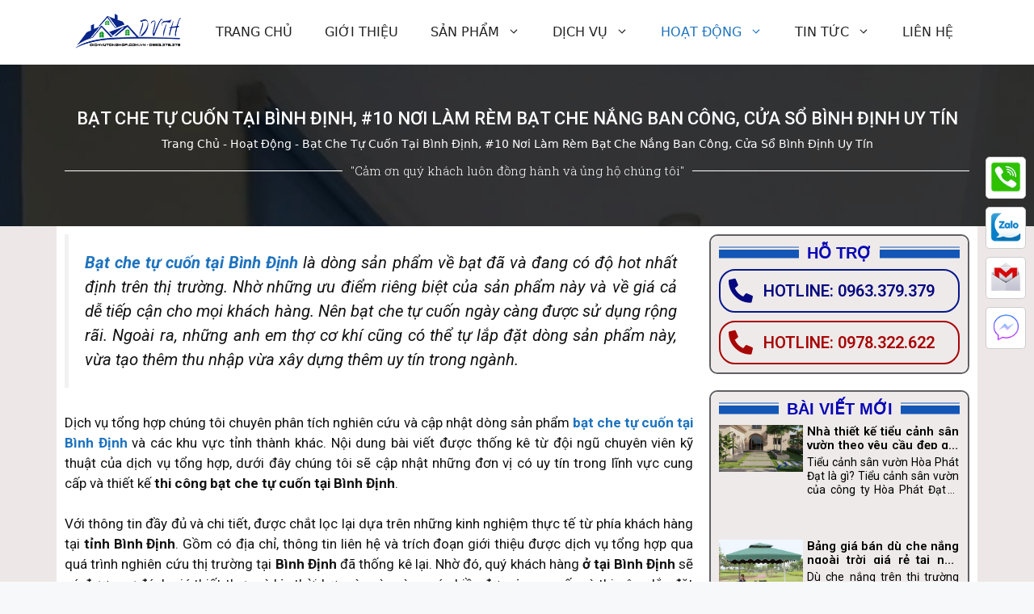

--- FILE ---
content_type: text/html; charset=UTF-8
request_url: https://dichvutonghop.com.vn/bat-che-tu-cuon-tai-binh-dinh.html
body_size: 47856
content:
<!DOCTYPE html><html lang="vi" prefix="og: https://ogp.me/ns#"><head><meta charset="UTF-8"><link rel="profile" href="https://gmpg.org/xfn/11"><style>#wpadminbar #wp-admin-bar-wccp_free_top_button .ab-icon:before{content:"\f160";color:#02CA02;top:3px}#wpadminbar #wp-admin-bar-wccp_free_top_button .ab-icon{transform:rotate(45deg)}</style><meta name="viewport" content="width=device-width, initial-scale=1"><title>Bạt che tự cuốn tại Bình Định, #10 nơi làm rèm bạt che nắng ban công, cửa sổ Bình Định uy tín - Dịch Vụ Tổng Hợp</title><link rel="stylesheet" href="https://dichvutonghop.com.vn/wp-content/cache/min/1/7d73b3b9402059f0a4983127f7fbed97.css" data-minify="1" /><meta name="description" content="Bạt che tự cuốn tại Bình Định là dòng sản phẩm về bạt đã và đang có độ hot nhất định trên thị trường. Nhờ những ưu điểm riêng biệt của sản phẩm này và về giá"/><meta name="robots" content="index, follow, max-snippet:-1, max-video-preview:-1, max-image-preview:large"/><link rel="canonical" href="https://dichvutonghop.com.vn/bat-che-tu-cuon-tai-binh-dinh.html" /><meta property="og:locale" content="vi_VN" /><meta property="og:type" content="article" /><meta property="og:title" content="Bạt che tự cuốn tại Bình Định, #10 nơi làm rèm bạt che nắng ban công, cửa sổ Bình Định uy tín - Dịch Vụ Tổng Hợp" /><meta property="og:description" content="Bạt che tự cuốn tại Bình Định là dòng sản phẩm về bạt đã và đang có độ hot nhất định trên thị trường. Nhờ những ưu điểm riêng biệt của sản phẩm này và về giá" /><meta property="og:url" content="https://dichvutonghop.com.vn/bat-che-tu-cuon-tai-binh-dinh.html" /><meta property="og:site_name" content="Dịch Vụ Tổng Hợp" /><meta property="article:section" content="Hoạt Động" /><meta property="og:updated_time" content="2022-08-19T15:55:50+07:00" /><meta property="og:image" content="https://dichvutonghop.com.vn/wp-content/uploads/2022/08/z3648652765537_537d0828d93d176f873fcaf0c091af18-1.jpg" /><meta property="og:image:secure_url" content="https://dichvutonghop.com.vn/wp-content/uploads/2022/08/z3648652765537_537d0828d93d176f873fcaf0c091af18-1.jpg" /><meta property="og:image:width" content="960" /><meta property="og:image:height" content="1280" /><meta property="og:image:alt" content="Bạt che tự cuốn tại Bình Định" /><meta property="og:image:type" content="image/jpeg" /><meta property="article:published_time" content="2022-08-19T15:55:32+07:00" /><meta property="article:modified_time" content="2022-08-19T15:55:50+07:00" /><meta property="og:video" content="https://www.youtube.com/embed/AGfMBPGMEPA" /><meta property="video:duration" content="758" /><meta property="ya:ovs:upload_date" content="2021-03-01" /><meta property="ya:ovs:allow_embed" content="true" /><meta name="twitter:card" content="summary_large_image" /><meta name="twitter:title" content="Bạt che tự cuốn tại Bình Định, #10 nơi làm rèm bạt che nắng ban công, cửa sổ Bình Định uy tín - Dịch Vụ Tổng Hợp" /><meta name="twitter:description" content="Bạt che tự cuốn tại Bình Định là dòng sản phẩm về bạt đã và đang có độ hot nhất định trên thị trường. Nhờ những ưu điểm riêng biệt của sản phẩm này và về giá" /><meta name="twitter:image" content="https://dichvutonghop.com.vn/wp-content/uploads/2022/08/z3648652765537_537d0828d93d176f873fcaf0c091af18-1.jpg" /><meta name="twitter:label1" content="Written by" /><meta name="twitter:data1" content="Tổng Hợp Dịch Vụ" /><meta name="twitter:label2" content="Time to read" /><meta name="twitter:data2" content="20 minutes" /> <!-- Optimized with WP Meteor v3.1.9 - https://wordpress.org/plugins/wp-meteor/ --><script data-wpmeteor-nooptimize="true" >var _wpmeteor={"rdelay":2000,"preload":true,"elementor-animations":true,"elementor-pp":true,"v":"3.1.9","rest_url":"https:\/\/dichvutonghop.com.vn\/wp-json\/"};(function(){try{new MutationObserver(function(){}),new PerformanceObserver(function(){}),Object.assign({},{}),document.fonts.ready.then(function(){})}catch(a){t="wpmeteordisable=1",i=document.location.href,i.match(/[?&]wpmeteordisable/)||(o="",i.indexOf("?")==-1?i.indexOf("#")==-1?o=i+"?"+t:o=i.replace("#","?"+t+"#"):i.indexOf("#")==-1?o=i+"&"+t:o=i.replace("#","&"+t+"#"),document.location.href=o)}var t,i,o;})();

</script><script data-wpmeteor-nooptimize="true" >(()=>{var $=class{constructor(){this.l=[]}emit(o,u=null){this.l[o]&&this.l[o].forEach(v=>v(u))}on(o,u){this.l[o]||=[],this.l[o].push(u)}off(o,u){this.l[o]=(this.l[o]||[]).filter(v=>v!==u)}};var b=new $;var Dt=new Date,Je=()=>(new Date-Dt)/1e3;var Ve=document,Gt="DOMContentLoaded",J=class{constructor(){this.known=[]}init(){let o,u,v=!1,i=p=>{if(!v&&p&&p.fn&&!p.__wpmeteor){let h=function(E){return Ve.addEventListener(Gt,m=>{E.bind(Ve)(p,m,"jQueryMock")}),this};this.known.push([p,p.fn.ready,p.fn.init.prototype.ready]),p.fn.ready=h,p.fn.init.prototype.ready=h,p.__wpmeteor=!0}return p};window.jQuery&&(o=i(window.jQuery)),Object.defineProperty(window,"jQuery",{get(){return o},set(p){return o=i(p)}}),Object.defineProperty(window,"$",{get(){return u},set(p){return u=i(p)}}),b.on("l",()=>v=!0)}unmock(){this.known.forEach(([o,u,v])=>{o.fn.ready=u,o.fn.init.prototype.ready=v})}};var Ye={};((s,o)=>{try{let u=Object.defineProperty({},o,{get:function(){Ye[o]=!0}});s.addEventListener(o,null,u),s.removeEventListener(o,null,u)}catch{}})(window,"passive");var Ge=Ye;var Xe=window,re=document,we="addEventListener",Be="removeEventListener",oe="removeAttribute",se="getAttribute",wt="setAttribute",Ze="DOMContentLoaded",et=["mouseover","keydown","touchmove","touchend","wheel"],tt=["mouseover","mouseout","touchstart","touchmove","touchend","click"],N="data-wpmeteor-";var V=class{init(o){let u=!1,v=!1,i=d=>{u||(u=!0,et.forEach(g=>re.body[Be](g,i,Ge)),clearTimeout(v),b.emit("fi"))},p=d=>{let g=new MouseEvent("click",{view:d.view,bubbles:!0,cancelable:!0});return Object.defineProperty(g,"target",{writable:!1,value:d.target}),g};b.on("i",()=>{u||i()});let h=[],E=d=>{d.target&&"dispatchEvent"in d.target&&(d.type==="click"?(d.preventDefault(),d.stopPropagation(),h.push(p(d))):d.type!=="touchmove"&&h.push(d),d.target[wt](N+d.type,!0))};b.on("l",()=>{tt.forEach(O=>Xe[Be](O,E));let d;for(;d=h.shift();){var g=d.target;g[se](N+"touchstart")&&g[se](N+"touchend")&&!g[se](N+"click")?(g[se](N+"touchmove")||(g[oe](N+"touchmove"),h.push(p(d))),g[oe](N+"touchstart"),g[oe](N+"touchend")):g[oe](N+d.type),g.dispatchEvent(d)}});let m=()=>{et.forEach(d=>re.body[we](d,i,Ge)),tt.forEach(d=>Xe[we](d,E)),re[Be](Ze,m)};re[we](Ze,m)}};var nt=document,ie=nt.createElement("span");ie.setAttribute("id","elementor-device-mode");ie.setAttribute("class","elementor-screen-only");var Bt=!1,rt=()=>(Bt||nt.body.appendChild(ie),getComputedStyle(ie,":after").content.replace(/"/g,""));var ce=window,ct=document,ot=ct.documentElement;var at="getAttribute",lt="setAttribute",st=s=>s[at]("class")||"",it=(s,o)=>s[lt]("class",o),dt=()=>{window.addEventListener("load",function(){let s=rt(),o=Math.max(ot.clientWidth||0,ce.innerWidth||0),u=Math.max(ot.clientHeight||0,ce.innerHeight||0),v=["_animation_"+s,"animation_"+s,"_animation","_animation","animation"];Array.from(ct.querySelectorAll(".elementor-invisible")).forEach(i=>{let p=i.getBoundingClientRect();if(p.top+ce.scrollY<=u&&p.left+ce.scrollX<o)try{let E=JSON.parse(i[at]("data-settings"));if(E.trigger_source)return;let m=E._animation_delay||E.animation_delay||0,d,g;for(var h=0;h<v.length;h++)if(E[v[h]]){g=v[h],d=E[v[h]];break}if(d){let O=st(i),X=d==="none"?O:O+" animated "+d,x=setTimeout(()=>{it(i,X.replace(/\belementor\-invisible\b/,"")),v.forEach(Z=>delete E[Z]),i[lt]("data-settings",JSON.stringify(E))},m);b.on("fi",()=>{clearTimeout(x),it(i,st(i).replace(new RegExp("\b"+d+"\b"),""))})}}catch(E){console.error(E)}})})};var Le=document;var ut="getAttribute",Lt="setAttribute",Ue="querySelectorAll",pt="data-in-mega_smartmenus",ft=()=>{let s=Le.createElement("div");s.innerHTML='<span class="sub-arrow --wp-meteor"><i class="fa" aria-hidden="true"></i></span>';let o=s.firstChild,u=v=>{let i=[];for(;v=v.previousElementSibling;)i.push(v);return i};Le.addEventListener("DOMContentLoaded",function(){Array.from(Le[Ue](".pp-advanced-menu ul")).forEach(v=>{if(v[ut](pt))return;(v[ut]("class")||"").match(/\bmega\-menu\b/)&&v[Ue]("ul").forEach(h=>{h[Lt](pt,!0)});let i=u(v),p=i.filter(h=>h).filter(h=>h.tagName==="A").pop();if(p||(p=i.map(h=>Array.from(h[Ue]("a"))).filter(h=>h).flat().pop()),p){let h=o.cloneNode(!0);p.appendChild(h),new MutationObserver(m=>{m.forEach(({addedNodes:d})=>{d.forEach(g=>{if(g.nodeType===1&&g.tagName==="SPAN")try{p.removeChild(h)}catch{}})})}).observe(p,{childList:!0})}})})};var B="DOMContentLoaded",S="readystatechange",k="message";var Y="SCRIPT";var Ut=()=>{},P=console.error,f="data-wpmeteor-",C=Object.defineProperty,Ce=Object.defineProperties,Se="javascript/blocked",mt=/^(text\/javascript|module)$/i,ht="requestAnimationFrame",vt="requestIdleCallback",ae="setTimeout";(function(s,o,u,v,i,p,h,E,m,d){let g=s.constructor.name+"::",O=o.constructor.name+"::",X=function(e,t){t=t||s;for(var n=0;n<this.length;n++)e.call(t,this[n],n,this)};"NodeList"in s&&!NodeList.prototype.forEach&&(NodeList.prototype.forEach=X),"HTMLCollection"in s&&!HTMLCollection.prototype.forEach&&(HTMLCollection.prototype.forEach=X),_wpmeteor["elementor-animations"]&&dt(),_wpmeteor["elementor-pp"]&&ft();let L=[],x=[],Z=window.innerHeight||document.documentElement.clientHeight,Oe=window.innerWidth||document.documentElement.clientWidth,ee=!1,M=[],G={},_e=!1,le=!1,Et=0,q=o.visibilityState==="visible"?s[ht]:s[ae],ke=s[vt]||q;o[u]("visibilitychange",()=>{q=o.visibilityState==="visible"?s[ht]:s[ae],ke=s[vt]||q});let U=s[ae],te,H=["src","async","defer","type","integrity"],F=Object,W="definePropert";F[W+"y"]=(e,t,n)=>e===s&&["jQuery","onload"].indexOf(t)>=0||(e===o||e===o.body)&&["readyState","write","writeln","on"+S].indexOf(t)>=0?(["on"+S,"on"+m].indexOf(t)&&n.set&&(G["on"+S]=G["on"+S]||[],G["on"+S].push(n.set)),e):e instanceof HTMLScriptElement&&H.indexOf(t)>=0?(e[t+"Getters"]||(e[t+"Getters"]=[],e[t+"Setters"]=[],C(e,t,{set(r){e[t+"Setters"].forEach(a=>a.call(e,r))},get(){return e[t+"Getters"].slice(-1)[0]()}})),n.get&&e[t+"Getters"].push(n.get),n.set&&e[t+"Setters"].push(n.set),e):C(e,t,n),F[W+"ies"]=(e,t)=>{for(let n in t)F[W+"y"](e,n,t[n]);return e};let z,de,A=o[u].bind(o),xe=o[v].bind(o),T=s[u].bind(s),ne=s[v].bind(s);typeof EventTarget<"u"&&(z=EventTarget.prototype.addEventListener,de=EventTarget.prototype.removeEventListener,A=z.bind(o),xe=de.bind(o),T=z.bind(s),ne=de.bind(s));let I=o.createElement.bind(o),gt=o.__proto__.__lookupGetter__("readyState").bind(o),ue;C(o,"readyState",{get(){return ue||gt()},set(e){return ue=e}});let Ae=e=>M.filter(([t,n,r],a)=>{if(!(e.indexOf(t.type)<0)){r||(r=t.target);try{let c=r.constructor.name+"::"+t.type;for(let D=0;D<G[c].length;D++)if(G[c][D]){let l=c+"::"+a+"::"+D;if(!pe[l])return!0}}catch{}}}).length,j,pe={},Q=e=>{M.forEach(([t,n,r],a)=>{if(!(e.indexOf(t.type)<0)){r||(r=t.target);try{let c=r.constructor.name+"::"+t.type;if((G[c]||[]).length)for(let D=0;D<G[c].length;D++){let l=G[c][D];if(l){let y=c+"::"+a+"::"+D;if(!pe[y]){pe[y]=!0,o.readyState=n,j=c;try{Et++,!l.hasOwnProperty("prototype")||l.prototype.constructor===l?l.bind(r)(t):l(t)}catch(w){P(w,l)}j=null}}}}catch(c){P(c)}}})};A(B,e=>{M.push([e,o.readyState,o])}),A(S,e=>{M.push([e,o.readyState,o])}),T(B,e=>{M.push([e,o.readyState,s])}),T(m,e=>{M.push([e,o.readyState,s]),R||Q([B,S,k,m])});let Ne=e=>{M.push([e,o.readyState,s])},yt=()=>{ne(k,Ne),(G[g+"message"]||[]).forEach(e=>{T(k,e)})};T(k,Ne),b.on("fi",o.dispatchEvent.bind(o,new CustomEvent("fi"))),b.on("fi",()=>{le=!0,R=!0,We(),o.readyState="loading",U(_)});let Te=()=>{_e=!0,le&&!R&&(o.readyState="loading",U(_)),ne(m,Te)};T(m,Te),_wpmeteor.rdelay>=0&&new V().init(_wpmeteor.rdelay);let Me=new J;Me.init();let fe=1,Re=()=>{--fe||U(b.emit.bind(b,"l"))},Ct=0,R=!1,_=()=>{let e=L.shift();if(e)e[i](f+"src")?e[E](f+"async")?(fe++,he(e,Re),U(_)):he(e,U.bind(null,_)):(e.origtype==Se&&he(e),U(_));else if(Ae([B,S,k]))Q([B,S,k]),U(_);else if(le&&_e)if(Ae([m,k]))Q([m,k]),U(_);else if(fe>1)ke(_);else if(x.length){for(;x.length;)L.push(x.shift());We(),U(_)}else{if(s.RocketLazyLoadScripts)try{RocketLazyLoadScripts.run()}catch(t){P(t)}o.readyState="complete",yt(),Me.unmock(),R=!1,ee=!0,s[ae](Re)}else R=!1},me=e=>{let t=I(Y),n=e.attributes;for(var r=n.length-1;r>=0;r--)t[p](n[r].name,n[r].value);let a=e[i](f+"type");return a?t.type=a:t.type="text/javascript",(e.textContent||"").match(/^\s*class RocketLazyLoadScripts/)?t.textContent=e.textContent.replace(/^\s*class\s*RocketLazyLoadScripts/,"window.RocketLazyLoadScripts=class").replace("RocketLazyLoadScripts.run();",""):t.textContent=e.textContent,["after","type","src","async","defer"].forEach(c=>t[h](f+c)),t},Pe=(e,t)=>{let n=e.parentNode;if(n){let r=document.createElement(n.tagName);if(q(()=>{r.appendChild(n.replaceChild(t,e))}),!n.isConnected){P("Parent for",e," is not part of the DOM");return}return e}P("No parent for",e)},he=(e,t)=>{let n=e[i](f+"src");if(n){let r=me(e),a=z?z.bind(r):r[u].bind(r);e.getEventListeners&&e.getEventListeners().forEach(([l,y])=>{a(l,y)}),t&&(a(m,t),a(d,t)),r.src=n;let c=Pe(e,r),D=r[i]("type");(!c||e[E]("nomodule")||D&&!mt.test(D))&&t&&t()}else e.origtype===Se?Pe(e,me(e)):t&&t()},ve=(e,t)=>{let n=(G[e]||[]).indexOf(t);if(n>=0)return G[e][n]=void 0,!0},Ie=(e,t,...n)=>{if("HTMLDocument::"+B==j&&e===B&&!t.toString().match(/jQueryMock/)){b.on("l",o.addEventListener.bind(o,e,t,...n));return}if(t&&(e===B||e===S)){let r=O+e;G[r]=G[r]||[],G[r].push(t),ee&&Q([e]);return}return A(e,t,...n)},qe=(e,t)=>{if(e===B){let n=O+e;ve(n,t)}return xe(e,t)};Ce(o,{[u]:{get(){return Ie},set(){return Ie}},[v]:{get(){return qe},set(){return qe}}});let He={},Ee=e=>{if(e)try{e.match(/^\/\/\w+/)&&(e=o.location.protocol+e);let t=new URL(e),n=t.origin;if(n&&!He[n]&&o.location.host!==t.host){let r=I("link");r.rel="preconnect",r.href=n,o.head.appendChild(r),He[n]=!0}}catch{}},K={},Fe=(e,t,n,r)=>{var a=I("link");a.rel=t?"modulepre"+m:"pre"+m,a.as="script",n&&a[p]("crossorigin",n),a.href=e,r.appendChild(a),K[e]=!0},We=()=>{if(_wpmeteor.preload&&L.length){let e=o.createDocumentFragment();L.forEach(t=>{let n=t[i](f+"src");n&&!K[n]&&!t[i](f+"integrity")&&!t[E]("nomodule")&&Fe(n,t[i](f+"type")=="module",t[E]("crossorigin")&&t[i]("crossorigin"),e)}),q(o.head.appendChild.bind(o.head,e))}};A(B,()=>{let e=[...L];for(L.splice(0,L.length),o.querySelectorAll("script["+f+"after]").forEach(t=>{let n=t.__lookupGetter__("type").bind(t);C(t,"origtype",{get(){return n()}}),(t[i](f+"src")||"").match(/\/gtm.js\?/)?x.push(t):t[E](f+"async")?x.unshift(t):L.push(t)});e.length;){let t=e.shift();L.filter(n=>n===t).length||L.push(t),ye.push(t)}});let ge=function(...e){let t=I(...e);if(e[0].toUpperCase()!==Y||!R)return t;let n=t[p].bind(t),r=t[i].bind(t),a=t[E].bind(t);n(f+"after","REORDER"),n(f+"type","text/javascript"),t.type=Se;let c=[];t.getEventListeners=()=>c,F[W+"ies"](t,{onload:{set(l){c.push([m,l])}},onerror:{set(l){c.push([d,l])}}}),H.forEach(l=>{let y=t.__lookupGetter__(l).bind(t);F[W+"y"](t,l,{set(w){return w?t[p](f+l,w):t[h](f+l)},get(){return t[i](f+l)}}),C(t,"orig"+l,{get(){return y()}})}),t[u]=function(l,y){c.push([l,y])},t[p]=function(l,y){if(H.indexOf(l)>=0)return y?n(f+l,y):t[h](f+l);n(l,y)},t[i]=function(l){return H.indexOf(l)>=0?r(f+l):r(l)},t[E]=function(l){return H.indexOf(l)>=0?a(f+l):a(l)};let D=t.attributes;return C(t,"attributes",{get(){return[...D].filter(y=>y.name!=="type"&&y.name!==f+"after").map(y=>({name:y.name.match(new RegExp(f))?y.name.replace(f,""):y.name,value:y.value}))}}),t};Object.defineProperty(o,"createElement",{set(e){e!==ge&&(te=e)},get(){return te||ge}});let ye=[],ze=new MutationObserver(e=>{R&&e.forEach(({addedNodes:t,target:n})=>{t.forEach(r=>{if(r.nodeType===1)if(Y===r.tagName)if(r[i](f+"after")==="REORDER"&&(!r[i](f+"type")||mt.test(r[i](f+"type")))){let a=r[i](f+"src");ye.filter(c=>c===r).length&&P("Inserted twice",r),r.parentNode?(ye.push(r),(a||"").match(/\/gtm.js\?/)?(x.push(r),Ee(a)):r[E](f+"async")?(x.unshift(r),Ee(a)):(a&&L.length&&!r[i](f+"integrity")&&!r[E]("nomodule")&&!K[a]&&L.length&&(Ut(Je(),"pre preload",L.length),Fe(a,r[i](f+"type")=="module",r[E]("crossorigin")&&r[i]("crossorigin"),o.head)),L.push(r))):(r.addEventListener(m,c=>c.target.parentNode.removeChild(c.target)),r.addEventListener(d,c=>c.target.parentNode.removeChild(c.target)),n.appendChild(r))}else b.emit("s",r.src);else r.tagName==="LINK"&&r[i]("as")==="script"&&(K[r[i]("href")]=!0)})})});ze.observe(o.documentElement,{childList:!0,subtree:!0,attributes:!0,attributeOldValue:!0}),b.on("l",()=>{(!te||te===ge)&&(o.createElement=I,ze.disconnect())});let be=e=>{let t,n;!o.currentScript||!o.currentScript.parentNode?(t=o.body,n=t.lastChild):(n=o.currentScript,t=n.parentNode);try{let r=I("div");r.innerHTML=e,Array.from(r.childNodes).forEach(a=>{a.nodeName===Y?t.insertBefore(me(a),n):t.insertBefore(a,n)})}catch(r){P(r)}},je=e=>be(e+`
`);Ce(o,{write:{get(){return be},set(e){return be=e}},writeln:{get(){return je},set(e){return je=e}}});let Qe=(e,t,...n)=>{if("Window::"+B==j&&e===B&&!t.toString().match(/jQueryMock/)){b.on("l",s.addEventListener.bind(s,e,t,...n));return}if("Window::"+m==j&&e===m){b.on("l",s.addEventListener.bind(s,e,t,...n));return}if(t&&(e===m||e===B||e===k&&!ee)){let r=e===B?O+e:g+e;G[r]=G[r]||[],G[r].push(t),ee&&Q([e]);return}return T(e,t,...n)},Ke=(e,t)=>{if(e===m){let n=e===B?O+e:g+e;ve(n,t)}return ne(e,t)};Ce(s,{[u]:{get(){return Qe},set(){return Qe}},[v]:{get(){return Ke},set(){return Ke}}});let De=e=>{let t;return{get(){return t},set(n){return t&&ve(e,n),G[e]=G[e]||[],G[e].push(n),t=n}}};A("wpl",e=>{let{target:t,event:n}=e.detail,r=t==s?o.body:t,a=r[i](f+"on"+n.type);r[h](f+"on"+n.type),C(n,"target",{value:t}),C(n,"currentTarget",{value:t});let c=new Function(a).bind(t);t.event=n,s[u](m,s[u].bind(s,m,c))});{let e=De(g+m);C(s,"onload",e),A(B,()=>{C(o.body,"onload",e)})}if(C(o,"onreadystatechange",De(O+S)),C(s,"onmessage",De(g+k)),!1)try{}catch(e){}let bt=e=>{let n={"4g":1250,"3g":2500,"2g":2500}[(navigator.connection||{}).effectiveType]||0,r=e.getBoundingClientRect(),a={top:-1*Z-n,left:-1*Oe-n,bottom:Z+n,right:Oe+n};return!(r.left>=a.right||r.right<=a.left||r.top>=a.bottom||r.bottom<=a.top)},$e=(e=!0)=>{let t=1,n=-1,r={},a=c=>{n++,--t||U(b.emit.bind(b,"i"),_wpmeteor.rdelay)};Array.from(o.getElementsByTagName("*")).forEach(c=>{let D,l,y;if(c.tagName==="IMG"){let w=c.currentSrc||c.src;w&&!r[w]&&!w.match(/^data:/i)&&((c.loading||"").toLowerCase()!=="lazy"||bt(c))&&(D=w)}else if(c.tagName===Y)Ee(c[i](f+"src"));else if(c.tagName==="LINK"&&c[i]("as")==="script"&&["pre"+m,"modulepre"+m].indexOf(c[i]("rel"))>=0)K[c[i]("href")]=!0;else if((l=s.getComputedStyle(c))&&(y=(l.backgroundImage||"").match(/^url\s*\((.*?)\)/i))&&(y||[]).length){let w=y[0].slice(4,-1).replace(/"/g,"");!r[w]&&!w.match(/^data:/i)&&(D=w)}if(D){r[D]=!0;let w=new Image;e&&(t++,w[u](m,a),w[u](d,a)),w.src=D}}),o.fonts.ready.then(()=>{a()})};_wpmeteor.rdelay<0?A("reveal:css",b.emit.bind(b,"fi")):_wpmeteor.rdelay===0?A(B,()=>U($e.bind(null,!1))):T(m,$e)})(window,document,"addEventListener","removeEventListener","getAttribute","setAttribute","removeAttribute","hasAttribute","load","error");})();

</script><script type="application/ld+json" class="rank-math-schema-pro">{"@context":"https://schema.org","@graph":[{"@type":["Person","Organization"],"@id":"https://dichvutonghop.com.vn/#person","name":"pmv.dev.gvt","logo":{"@type":"ImageObject","@id":"https://dichvutonghop.com.vn/#logo","url":"https://dichvutonghop.com.vn/wp-content/uploads/2022/05/logo300x100.png","contentUrl":"https://dichvutonghop.com.vn/wp-content/uploads/2022/05/logo300x100.png","caption":"pmv.dev.gvt","inLanguage":"vi","width":"300","height":"115"},"image":{"@type":"ImageObject","@id":"https://dichvutonghop.com.vn/#logo","url":"https://dichvutonghop.com.vn/wp-content/uploads/2022/05/logo300x100.png","contentUrl":"https://dichvutonghop.com.vn/wp-content/uploads/2022/05/logo300x100.png","caption":"pmv.dev.gvt","inLanguage":"vi","width":"300","height":"115"}},{"@type":"WebSite","@id":"https://dichvutonghop.com.vn/#website","url":"https://dichvutonghop.com.vn","name":"pmv.dev.gvt","publisher":{"@id":"https://dichvutonghop.com.vn/#person"},"inLanguage":"vi"},{"@type":"ImageObject","@id":"https://dichvutonghop.com.vn/wp-content/uploads/2022/08/z3648652765537_537d0828d93d176f873fcaf0c091af18-1.jpg?v=1660899309","url":"https://dichvutonghop.com.vn/wp-content/uploads/2022/08/z3648652765537_537d0828d93d176f873fcaf0c091af18-1.jpg?v=1660899309","width":"960","height":"1280","caption":"B\u1ea1t che t\u1ef1 cu\u1ed1n t\u1ea1i B\u00ecnh \u0110\u1ecbnh","inLanguage":"vi"},{"@type":"BreadcrumbList","@id":"https://dichvutonghop.com.vn/bat-che-tu-cuon-tai-binh-dinh.html#breadcrumb","itemListElement":[{"@type":"ListItem","position":"1","item":{"@id":"https://dichvutonghop.com.vn","name":"Trang Ch\u1ee7"}},{"@type":"ListItem","position":"2","item":{"@id":"https://dichvutonghop.com.vn/hoat-dong","name":"Ho\u1ea1t \u0110\u1ed9ng"}},{"@type":"ListItem","position":"3","item":{"@id":"https://dichvutonghop.com.vn/bat-che-tu-cuon-tai-binh-dinh.html","name":"B\u1ea1t che t\u1ef1 cu\u1ed1n t\u1ea1i B\u00ecnh \u0110\u1ecbnh, #10 n\u01a1i l\u00e0m r\u00e8m b\u1ea1t che n\u1eafng ban c\u00f4ng, c\u1eeda s\u1ed5 B\u00ecnh \u0110\u1ecbnh uy t\u00edn"}}]},{"@type":"WebPage","@id":"https://dichvutonghop.com.vn/bat-che-tu-cuon-tai-binh-dinh.html#webpage","url":"https://dichvutonghop.com.vn/bat-che-tu-cuon-tai-binh-dinh.html","name":"B\u1ea1t che t\u1ef1 cu\u1ed1n t\u1ea1i B\u00ecnh \u0110\u1ecbnh, #10 n\u01a1i l\u00e0m r\u00e8m b\u1ea1t che n\u1eafng ban c\u00f4ng, c\u1eeda s\u1ed5 B\u00ecnh \u0110\u1ecbnh uy t\u00edn - D\u1ecbch V\u1ee5 T\u1ed5ng H\u1ee3p","datePublished":"2022-08-19T15:55:32+07:00","dateModified":"2022-08-19T15:55:50+07:00","isPartOf":{"@id":"https://dichvutonghop.com.vn/#website"},"primaryImageOfPage":{"@id":"https://dichvutonghop.com.vn/wp-content/uploads/2022/08/z3648652765537_537d0828d93d176f873fcaf0c091af18-1.jpg?v=1660899309"},"inLanguage":"vi","breadcrumb":{"@id":"https://dichvutonghop.com.vn/bat-che-tu-cuon-tai-binh-dinh.html#breadcrumb"}},{"@type":"Person","@id":"https://dichvutonghop.com.vn/author/dichvutonghop-hpd","name":"T\u1ed5ng H\u1ee3p D\u1ecbch V\u1ee5","url":"https://dichvutonghop.com.vn/author/dichvutonghop-hpd","image":{"@type":"ImageObject","@id":"https://secure.gravatar.com/avatar/ff9337fd5e78a94e5d0f0724a5fc360a5dd2ce6960ae26713d9e9c3d482a1e69?s=96&amp;d=mm&amp;r=g","url":"https://secure.gravatar.com/avatar/ff9337fd5e78a94e5d0f0724a5fc360a5dd2ce6960ae26713d9e9c3d482a1e69?s=96&amp;d=mm&amp;r=g","caption":"T\u1ed5ng H\u1ee3p D\u1ecbch V\u1ee5","inLanguage":"vi"},"sameAs":["https://dichvutonghop.com.vn/"]},{"headline":"B\u1ea1t che t\u1ef1 cu\u1ed1n t\u1ea1i B\u00ecnh \u0110\u1ecbnh, #10 n\u01a1i l\u00e0m r\u00e8m b\u1ea1t che n\u1eafng ban c\u00f4ng, c\u1eeda s\u1ed5 B\u00ecnh \u0110\u1ecbnh uy t\u00edn - D\u1ecbch V\u1ee5 T\u1ed5ng H\u1ee3p","description":"B\u1ea1t che t\u1ef1 cu\u1ed1n t\u1ea1i B\u00ecnh \u0110\u1ecbnh l\u00e0 d\u00f2ng s\u1ea3n ph\u1ea9m v\u1ec1 b\u1ea1t \u0111\u00e3 v\u00e0 \u0111ang c\u00f3 \u0111\u1ed9 hot nh\u1ea5t \u0111\u1ecbnh tr\u00ean th\u1ecb tr\u01b0\u1eddng. Nh\u1edd nh\u1eefng \u01b0u \u0111i\u1ec3m ri\u00eang bi\u1ec7t c\u1ee7a s\u1ea3n ph\u1ea9m n\u00e0y v\u00e0 v\u1ec1 gi\u00e1","datePublished":"2022-08-19T15:55:32+07:00","dateModified":"2022-08-19T15:55:50+07:00","image":{"@id":"https://dichvutonghop.com.vn/wp-content/uploads/2022/08/z3648652765537_537d0828d93d176f873fcaf0c091af18-1.jpg?v=1660899309"},"author":{"@id":"https://dichvutonghop.com.vn/author/dichvutonghop-hpd","name":"T\u1ed5ng H\u1ee3p D\u1ecbch V\u1ee5"},"@type":"BlogPosting","name":"B\u1ea1t che t\u1ef1 cu\u1ed1n t\u1ea1i B\u00ecnh \u0110\u1ecbnh, #10 n\u01a1i l\u00e0m r\u00e8m b\u1ea1t che n\u1eafng ban c\u00f4ng, c\u1eeda s\u1ed5 B\u00ecnh \u0110\u1ecbnh uy t\u00edn - D\u1ecbch V\u1ee5 T\u1ed5ng H\u1ee3p","articleSection":"Ho\u1ea1t \u0110\u1ed9ng","@id":"https://dichvutonghop.com.vn/bat-che-tu-cuon-tai-binh-dinh.html#schema-24407","isPartOf":{"@id":"https://dichvutonghop.com.vn/bat-che-tu-cuon-tai-binh-dinh.html#webpage"},"publisher":{"@id":"https://dichvutonghop.com.vn/#person"},"inLanguage":"vi","mainEntityOfPage":{"@id":"https://dichvutonghop.com.vn/bat-che-tu-cuon-tai-binh-dinh.html#webpage"}},{"@type":"VideoObject","name":"C\u00e1ch l\u1eafp \u0111\u1eb7t b\u1ea1t che n\u1eafng t\u1ef1 cu\u1ed1n c\u00f3 l\u00f2 xo \u0111\u01a1n gi\u1ea3n \u0111\u1eb9p, b\u1ea1t che ban c\u00f4ng, h\u00e0nh lang, b\u1ea1t che c\u1eeda s\u1ed5","description":"H\u00f2a ph\u00e1t \u0111\u1ea1t chuy\u00ean cung c\u1ea5p b\u1ea1t v\u00e0 linh ph\u1ee5 ki\u1ec7n l\u1eafp \u0111\u1eb7t b\u1ea1t che n\u1eafng t\u1ef1 cu\u1ed1n b\u1eb1ng l\u00f2 xo \u0111\u01a1n gi\u1ea3n d\u1ec3 l\u00e0m nh\u1ea5t. h\u00e0ng ch\u00ednh h\u00e3ng nh\u1eadp kh\u1ea9u cho c\u00e1c c\u0103n h\u1ed9 cao ...","uploadDate":"2021-03-01","thumbnailUrl":"https://dichvutonghop.com.vn/wp-content/uploads/2022/08/hqdefault-17.jpg","embedUrl":"https://www.youtube.com/embed/AGfMBPGMEPA","duration":"PT12M38S","width":"1280","height":"720","isFamilyFriendly":"True","@id":"https://dichvutonghop.com.vn/bat-che-tu-cuon-tai-binh-dinh.html#schema-24408","isPartOf":{"@id":"https://dichvutonghop.com.vn/bat-che-tu-cuon-tai-binh-dinh.html#webpage"},"publisher":{"@id":"https://dichvutonghop.com.vn/#person"},"inLanguage":"vi"}]}</script> <link rel="alternate" type="application/rss+xml" title="Dòng thông tin Dịch Vụ Tổng Hợp &raquo;" href="https://dichvutonghop.com.vn/feed" /><link rel="alternate" type="application/rss+xml" title="Dịch Vụ Tổng Hợp &raquo; Dòng bình luận" href="https://dichvutonghop.com.vn/comments/feed" /><link rel="alternate" type="application/rss+xml" title="Dịch Vụ Tổng Hợp &raquo; Bạt che tự cuốn tại Bình Định, #10 nơi làm rèm bạt che nắng ban công, cửa sổ Bình Định uy tín Dòng bình luận" href="https://dichvutonghop.com.vn/bat-che-tu-cuon-tai-binh-dinh.html/feed" /><style id='wp-img-auto-sizes-contain-inline-css'>img:is([sizes=auto i],[sizes^="auto," i]){contain-intrinsic-size:3000px 1500px}</style><style id='wp-emoji-styles-inline-css'>img.wp-smiley,img.emoji{display:inline!important;border:none!important;box-shadow:none!important;height:1em!important;width:1em!important;margin:0 0.07em!important;vertical-align:-0.1em!important;background:none!important;padding:0!important}</style><style id='global-styles-inline-css'>:root{--wp--preset--aspect-ratio--square:1;--wp--preset--aspect-ratio--4-3:4/3;--wp--preset--aspect-ratio--3-4:3/4;--wp--preset--aspect-ratio--3-2:3/2;--wp--preset--aspect-ratio--2-3:2/3;--wp--preset--aspect-ratio--16-9:16/9;--wp--preset--aspect-ratio--9-16:9/16;--wp--preset--color--black:#000;--wp--preset--color--cyan-bluish-gray:#abb8c3;--wp--preset--color--white:#fff;--wp--preset--color--pale-pink:#f78da7;--wp--preset--color--vivid-red:#cf2e2e;--wp--preset--color--luminous-vivid-orange:#ff6900;--wp--preset--color--luminous-vivid-amber:#fcb900;--wp--preset--color--light-green-cyan:#7bdcb5;--wp--preset--color--vivid-green-cyan:#00d084;--wp--preset--color--pale-cyan-blue:#8ed1fc;--wp--preset--color--vivid-cyan-blue:#0693e3;--wp--preset--color--vivid-purple:#9b51e0;--wp--preset--color--contrast:var(--contrast);--wp--preset--color--contrast-2:var(--contrast-2);--wp--preset--color--contrast-3:var(--contrast-3);--wp--preset--color--base:var(--base);--wp--preset--color--base-2:var(--base-2);--wp--preset--color--base-3:var(--base-3);--wp--preset--color--accent:var(--accent);--wp--preset--gradient--vivid-cyan-blue-to-vivid-purple:linear-gradient(135deg,rgb(6,147,227) 0%,rgb(155,81,224) 100%);--wp--preset--gradient--light-green-cyan-to-vivid-green-cyan:linear-gradient(135deg,rgb(122,220,180) 0%,rgb(0,208,130) 100%);--wp--preset--gradient--luminous-vivid-amber-to-luminous-vivid-orange:linear-gradient(135deg,rgb(252,185,0) 0%,rgb(255,105,0) 100%);--wp--preset--gradient--luminous-vivid-orange-to-vivid-red:linear-gradient(135deg,rgb(255,105,0) 0%,rgb(207,46,46) 100%);--wp--preset--gradient--very-light-gray-to-cyan-bluish-gray:linear-gradient(135deg,rgb(238,238,238) 0%,rgb(169,184,195) 100%);--wp--preset--gradient--cool-to-warm-spectrum:linear-gradient(135deg,rgb(74,234,220) 0%,rgb(151,120,209) 20%,rgb(207,42,186) 40%,rgb(238,44,130) 60%,rgb(251,105,98) 80%,rgb(254,248,76) 100%);--wp--preset--gradient--blush-light-purple:linear-gradient(135deg,rgb(255,206,236) 0%,rgb(152,150,240) 100%);--wp--preset--gradient--blush-bordeaux:linear-gradient(135deg,rgb(254,205,165) 0%,rgb(254,45,45) 50%,rgb(107,0,62) 100%);--wp--preset--gradient--luminous-dusk:linear-gradient(135deg,rgb(255,203,112) 0%,rgb(199,81,192) 50%,rgb(65,88,208) 100%);--wp--preset--gradient--pale-ocean:linear-gradient(135deg,rgb(255,245,203) 0%,rgb(182,227,212) 50%,rgb(51,167,181) 100%);--wp--preset--gradient--electric-grass:linear-gradient(135deg,rgb(202,248,128) 0%,rgb(113,206,126) 100%);--wp--preset--gradient--midnight:linear-gradient(135deg,rgb(2,3,129) 0%,rgb(40,116,252) 100%);--wp--preset--font-size--small:13px;--wp--preset--font-size--medium:20px;--wp--preset--font-size--large:36px;--wp--preset--font-size--x-large:42px;--wp--preset--spacing--20:.44rem;--wp--preset--spacing--30:.67rem;--wp--preset--spacing--40:1rem;--wp--preset--spacing--50:1.5rem;--wp--preset--spacing--60:2.25rem;--wp--preset--spacing--70:3.38rem;--wp--preset--spacing--80:5.06rem;--wp--preset--shadow--natural:6px 6px 9px rgba(0,0,0,.2);--wp--preset--shadow--deep:12px 12px 50px rgba(0,0,0,.4);--wp--preset--shadow--sharp:6px 6px 0 rgba(0,0,0,.2);--wp--preset--shadow--outlined:6px 6px 0 -3px rgb(255,255,255),6px 6px rgb(0,0,0);--wp--preset--shadow--crisp:6px 6px 0 rgb(0,0,0)}:where(.is-layout-flex){gap:.5em}:where(.is-layout-grid){gap:.5em}body .is-layout-flex{display:flex}.is-layout-flex{flex-wrap:wrap;align-items:center}.is-layout-flex>:is(*,div){margin:0}body .is-layout-grid{display:grid}.is-layout-grid>:is(*,div){margin:0}:where(.wp-block-columns.is-layout-flex){gap:2em}:where(.wp-block-columns.is-layout-grid){gap:2em}:where(.wp-block-post-template.is-layout-flex){gap:1.25em}:where(.wp-block-post-template.is-layout-grid){gap:1.25em}.has-black-color{color:var(--wp--preset--color--black)!important}.has-cyan-bluish-gray-color{color:var(--wp--preset--color--cyan-bluish-gray)!important}.has-white-color{color:var(--wp--preset--color--white)!important}.has-pale-pink-color{color:var(--wp--preset--color--pale-pink)!important}.has-vivid-red-color{color:var(--wp--preset--color--vivid-red)!important}.has-luminous-vivid-orange-color{color:var(--wp--preset--color--luminous-vivid-orange)!important}.has-luminous-vivid-amber-color{color:var(--wp--preset--color--luminous-vivid-amber)!important}.has-light-green-cyan-color{color:var(--wp--preset--color--light-green-cyan)!important}.has-vivid-green-cyan-color{color:var(--wp--preset--color--vivid-green-cyan)!important}.has-pale-cyan-blue-color{color:var(--wp--preset--color--pale-cyan-blue)!important}.has-vivid-cyan-blue-color{color:var(--wp--preset--color--vivid-cyan-blue)!important}.has-vivid-purple-color{color:var(--wp--preset--color--vivid-purple)!important}.has-black-background-color{background-color:var(--wp--preset--color--black)!important}.has-cyan-bluish-gray-background-color{background-color:var(--wp--preset--color--cyan-bluish-gray)!important}.has-white-background-color{background-color:var(--wp--preset--color--white)!important}.has-pale-pink-background-color{background-color:var(--wp--preset--color--pale-pink)!important}.has-vivid-red-background-color{background-color:var(--wp--preset--color--vivid-red)!important}.has-luminous-vivid-orange-background-color{background-color:var(--wp--preset--color--luminous-vivid-orange)!important}.has-luminous-vivid-amber-background-color{background-color:var(--wp--preset--color--luminous-vivid-amber)!important}.has-light-green-cyan-background-color{background-color:var(--wp--preset--color--light-green-cyan)!important}.has-vivid-green-cyan-background-color{background-color:var(--wp--preset--color--vivid-green-cyan)!important}.has-pale-cyan-blue-background-color{background-color:var(--wp--preset--color--pale-cyan-blue)!important}.has-vivid-cyan-blue-background-color{background-color:var(--wp--preset--color--vivid-cyan-blue)!important}.has-vivid-purple-background-color{background-color:var(--wp--preset--color--vivid-purple)!important}.has-black-border-color{border-color:var(--wp--preset--color--black)!important}.has-cyan-bluish-gray-border-color{border-color:var(--wp--preset--color--cyan-bluish-gray)!important}.has-white-border-color{border-color:var(--wp--preset--color--white)!important}.has-pale-pink-border-color{border-color:var(--wp--preset--color--pale-pink)!important}.has-vivid-red-border-color{border-color:var(--wp--preset--color--vivid-red)!important}.has-luminous-vivid-orange-border-color{border-color:var(--wp--preset--color--luminous-vivid-orange)!important}.has-luminous-vivid-amber-border-color{border-color:var(--wp--preset--color--luminous-vivid-amber)!important}.has-light-green-cyan-border-color{border-color:var(--wp--preset--color--light-green-cyan)!important}.has-vivid-green-cyan-border-color{border-color:var(--wp--preset--color--vivid-green-cyan)!important}.has-pale-cyan-blue-border-color{border-color:var(--wp--preset--color--pale-cyan-blue)!important}.has-vivid-cyan-blue-border-color{border-color:var(--wp--preset--color--vivid-cyan-blue)!important}.has-vivid-purple-border-color{border-color:var(--wp--preset--color--vivid-purple)!important}.has-vivid-cyan-blue-to-vivid-purple-gradient-background{background:var(--wp--preset--gradient--vivid-cyan-blue-to-vivid-purple)!important}.has-light-green-cyan-to-vivid-green-cyan-gradient-background{background:var(--wp--preset--gradient--light-green-cyan-to-vivid-green-cyan)!important}.has-luminous-vivid-amber-to-luminous-vivid-orange-gradient-background{background:var(--wp--preset--gradient--luminous-vivid-amber-to-luminous-vivid-orange)!important}.has-luminous-vivid-orange-to-vivid-red-gradient-background{background:var(--wp--preset--gradient--luminous-vivid-orange-to-vivid-red)!important}.has-very-light-gray-to-cyan-bluish-gray-gradient-background{background:var(--wp--preset--gradient--very-light-gray-to-cyan-bluish-gray)!important}.has-cool-to-warm-spectrum-gradient-background{background:var(--wp--preset--gradient--cool-to-warm-spectrum)!important}.has-blush-light-purple-gradient-background{background:var(--wp--preset--gradient--blush-light-purple)!important}.has-blush-bordeaux-gradient-background{background:var(--wp--preset--gradient--blush-bordeaux)!important}.has-luminous-dusk-gradient-background{background:var(--wp--preset--gradient--luminous-dusk)!important}.has-pale-ocean-gradient-background{background:var(--wp--preset--gradient--pale-ocean)!important}.has-electric-grass-gradient-background{background:var(--wp--preset--gradient--electric-grass)!important}.has-midnight-gradient-background{background:var(--wp--preset--gradient--midnight)!important}.has-small-font-size{font-size:var(--wp--preset--font-size--small)!important}.has-medium-font-size{font-size:var(--wp--preset--font-size--medium)!important}.has-large-font-size{font-size:var(--wp--preset--font-size--large)!important}.has-x-large-font-size{font-size:var(--wp--preset--font-size--x-large)!important}</style><style id='classic-theme-styles-inline-css'>
/*! This file is auto-generated */
.wp-block-button__link{color:#fff;background-color:#32373c;border-radius:9999px;box-shadow:none;text-decoration:none;padding:calc(.667em + 2px) calc(1.333em + 2px);font-size:1.125em}.wp-block-file__button{background:#32373c;color:#fff;text-decoration:none}</style><style id='ez-toc-inline-css'>div#ez-toc-container p.ez-toc-title{font-size:120%}div#ez-toc-container p.ez-toc-title{font-weight:500}div#ez-toc-container ul li{font-size:95%}div#ez-toc-container nav ul ul li ul li{font-size:%!important}.ez-toc-container-direction{direction:ltr}.ez-toc-counter ul{counter-reset:item}.ez-toc-counter nav ul li a::before{content:counters(item,".",decimal) ". ";display:inline-block;counter-increment:item;flex-grow:0;flex-shrink:0;margin-right:.2em;float:left}.ez-toc-widget-direction{direction:ltr}.ez-toc-widget-container ul{counter-reset:item}.ez-toc-widget-container nav ul li a::before{content:counters(item,".",decimal) ". ";display:inline-block;counter-increment:item;flex-grow:0;flex-shrink:0;margin-right:.2em;float:left}</style><style id='generate-style-inline-css'>body{background-color:var(--base-2);color:var(--contrast)}a{color:var(--accent)}a{text-decoration:underline}.entry-title a,.site-branding a,a.button,.wp-block-button__link,.main-navigation a{text-decoration:none}a:hover,a:focus,a:active{color:var(--contrast)}.wp-block-group__inner-container{max-width:1200px;margin-left:auto;margin-right:auto}@media (max-width:200px) and (min-width:1025px){.inside-header{display:flex;flex-direction:column;align-items:center}.site-logo,.site-branding{margin-bottom:1.5em}#site-navigation{margin:0 auto}.header-widget{margin-top:1.5em}}:root{--contrast:#222;--contrast-2:#575760;--contrast-3:#b2b2be;--base:#f0f0f0;--base-2:#f7f8f9;--base-3:#fff;--accent:#1e73be}.has-contrast-color{color:#222}.has-contrast-background-color{background-color:#222}.has-contrast-2-color{color:#575760}.has-contrast-2-background-color{background-color:#575760}.has-contrast-3-color{color:#b2b2be}.has-contrast-3-background-color{background-color:#b2b2be}.has-base-color{color:#f0f0f0}.has-base-background-color{background-color:#f0f0f0}.has-base-2-color{color:#f7f8f9}.has-base-2-background-color{background-color:#f7f8f9}.has-base-3-color{color:#fff}.has-base-3-background-color{background-color:#fff}.has-accent-color{color:#1e73be}.has-accent-background-color{background-color:#1e73be}.main-navigation a,.main-navigation .menu-toggle,.main-navigation .menu-bar-items{font-weight:500;text-transform:uppercase;font-size:16px}h2{font-size:25px}h2.entry-title{font-size:25px}h3{font-size:20px}.top-bar{background-color:#636363;color:#fff}.top-bar a{color:#fff}.top-bar a:hover{color:#303030}.site-header{background-color:var(--base-3)}.main-title a,.main-title a:hover{color:var(--contrast)}.site-description{color:var(--contrast-2)}.mobile-menu-control-wrapper .menu-toggle,.mobile-menu-control-wrapper .menu-toggle:hover,.mobile-menu-control-wrapper .menu-toggle:focus,.has-inline-mobile-toggle #site-navigation.toggled{background-color:rgba(0,0,0,.02)}.main-navigation,.main-navigation ul ul{background-color:var(--base-3)}.main-navigation .main-nav ul li a,.main-navigation .menu-toggle,.main-navigation .menu-bar-items{color:var(--contrast)}.main-navigation .main-nav ul li:not([class*="current-menu-"]):hover>a,.main-navigation .main-nav ul li:not([class*="current-menu-"]):focus>a,.main-navigation .main-nav ul li.sfHover:not([class*="current-menu-"])>a,.main-navigation .menu-bar-item:hover>a,.main-navigation .menu-bar-item.sfHover>a{color:var(--accent)}button.menu-toggle:hover,button.menu-toggle:focus{color:var(--contrast)}.main-navigation .main-nav ul li[class*="current-menu-"]>a{color:var(--accent)}.navigation-search input[type="search"],.navigation-search input[type="search"]:active,.navigation-search input[type="search"]:focus,.main-navigation .main-nav ul li.search-item.active>a,.main-navigation .menu-bar-items .search-item.active>a{color:var(--accent)}.main-navigation ul ul{background-color:var(--base)}.separate-containers .inside-article,.separate-containers .comments-area,.separate-containers .page-header,.one-container .container,.separate-containers .paging-navigation,.inside-page-header{background-color:var(--base-3)}.entry-title a{color:var(--contrast)}.entry-title a:hover{color:var(--contrast-2)}.entry-meta{color:var(--contrast-2)}.sidebar .widget{background-color:var(--base-3)}.footer-widgets{background-color:var(--base-3)}.site-info{background-color:var(--base-3)}input[type="text"],input[type="email"],input[type="url"],input[type="password"],input[type="search"],input[type="tel"],input[type="number"],textarea,select{color:var(--contrast);background-color:var(--base-2);border-color:var(--base)}input[type="text"]:focus,input[type="email"]:focus,input[type="url"]:focus,input[type="password"]:focus,input[type="search"]:focus,input[type="tel"]:focus,input[type="number"]:focus,textarea:focus,select:focus{color:var(--contrast);background-color:var(--base-2);border-color:var(--contrast-3)}button,html input[type="button"],input[type="reset"],input[type="submit"],a.button,a.wp-block-button__link:not(.has-background){color:#fff;background-color:#55555e}button:hover,html input[type="button"]:hover,input[type="reset"]:hover,input[type="submit"]:hover,a.button:hover,button:focus,html input[type="button"]:focus,input[type="reset"]:focus,input[type="submit"]:focus,a.button:focus,a.wp-block-button__link:not(.has-background):active,a.wp-block-button__link:not(.has-background):focus,a.wp-block-button__link:not(.has-background):hover{color:#fff;background-color:#3f4047}a.generate-back-to-top{background-color:rgba(0,0,0,.4);color:#fff}a.generate-back-to-top:hover,a.generate-back-to-top:focus{background-color:rgba(0,0,0,.6);color:#fff}@media (max-width:1024px){.main-navigation .menu-bar-item:hover>a,.main-navigation .menu-bar-item.sfHover>a{background:none;color:var(--contrast)}}.nav-below-header .main-navigation .inside-navigation.grid-container,.nav-above-header .main-navigation .inside-navigation.grid-container{padding:0 20px 0 20px}.site-main .wp-block-group__inner-container{padding:40px}.separate-containers .paging-navigation{padding-top:20px;padding-bottom:20px}.entry-content .alignwide,body:not(.no-sidebar) .entry-content .alignfull{margin-left:-40px;width:calc(100% + 80px);max-width:calc(100% + 80px)}.main-navigation .main-nav ul li a,.menu-toggle,.main-navigation .menu-bar-item>a{line-height:80px}.navigation-search input[type="search"]{height:80px}.rtl .menu-item-has-children .dropdown-menu-toggle{padding-left:20px}.rtl .main-navigation .main-nav ul li.menu-item-has-children>a{padding-right:20px}@media (max-width:768px){.separate-containers .inside-article,.separate-containers .comments-area,.separate-containers .page-header,.separate-containers .paging-navigation,.one-container .site-content,.inside-page-header{padding:30px}.site-main .wp-block-group__inner-container{padding:30px}.inside-top-bar{padding-right:30px;padding-left:30px}.inside-header{padding-right:30px;padding-left:30px}.widget-area .widget{padding-top:30px;padding-right:30px;padding-bottom:30px;padding-left:30px}.footer-widgets-container{padding-top:30px;padding-right:30px;padding-bottom:30px;padding-left:30px}.inside-site-info{padding-right:30px;padding-left:30px}.entry-content .alignwide,body:not(.no-sidebar) .entry-content .alignfull{margin-left:-30px;width:calc(100% + 60px);max-width:calc(100% + 60px)}.one-container .site-main .paging-navigation{margin-bottom:20px}}.is-right-sidebar{width:30%}.is-left-sidebar{width:30%}.site-content .content-area{width:100%}@media (max-width:1024px){.main-navigation .menu-toggle,.sidebar-nav-mobile:not(#sticky-placeholder){display:block}.main-navigation ul,.gen-sidebar-nav,.main-navigation:not(.slideout-navigation):not(.toggled) .main-nav>ul,.has-inline-mobile-toggle #site-navigation .inside-navigation>*:not(.navigation-search):not(.main-nav){display:none}.nav-align-right .inside-navigation,.nav-align-center .inside-navigation{justify-content:space-between}}.elementor-template-full-width .site-content{display:block}.dynamic-author-image-rounded{border-radius:100%}.dynamic-featured-image,.dynamic-author-image{vertical-align:middle}.one-container.blog .dynamic-content-template:not(:last-child),.one-container.archive .dynamic-content-template:not(:last-child){padding-bottom:0}.dynamic-entry-excerpt>p:last-child{margin-bottom:0}.main-navigation .main-nav ul li a,.menu-toggle,.main-navigation .menu-bar-item>a{transition:line-height 300ms ease}.main-navigation.toggled .main-nav>ul{background-color:var(--base-3)}.sticky-enabled .gen-sidebar-nav.is_stuck .main-navigation{margin-bottom:0}.sticky-enabled .gen-sidebar-nav.is_stuck{z-index:500}.sticky-enabled .main-navigation.is_stuck{box-shadow:0 2px 2px -2px rgba(0,0,0,.2)}.navigation-stick:not(.gen-sidebar-nav){left:0;right:0;width:100%!important}.nav-float-right .navigation-stick{width:100%!important;left:0}.nav-float-right .navigation-stick .navigation-branding{margin-right:auto}.main-navigation.has-sticky-branding:not(.grid-container) .inside-navigation:not(.grid-container) .navigation-branding{margin-left:10px}@media (max-width:1024px){.main-navigation .main-nav ul li a,.main-navigation .menu-toggle,.main-navigation .mobile-bar-items a,.main-navigation .menu-bar-item>a{line-height:50px}.main-navigation .site-logo.navigation-logo img,.mobile-header-navigation .site-logo.mobile-header-logo img,.navigation-search input[type="search"]{height:50px}}</style><style id='elementor-frontend-inline-css'>.elementor-140 .elementor-element.elementor-element-3b8cead7>.elementor-background-overlay{background-image:url(https://dichvutonghop.com.vn/wp-content/uploads/2022/08/z3648652765537_537d0828d93d176f873fcaf0c091af18-1.jpg?v=1660899309)}</style><style id='generate-navigation-branding-inline-css'>@media (max-width:1024px){.site-header,#site-navigation,#sticky-navigation{display:none!important;opacity:0}#mobile-header{display:block!important;width:100%!important}#mobile-header .main-nav>ul{display:none}#mobile-header.toggled .main-nav>ul,#mobile-header .menu-toggle,#mobile-header .mobile-bar-items{display:block}#mobile-header .main-nav{-ms-flex:0 0 100%;flex:0 0 100%;-webkit-box-ordinal-group:5;-ms-flex-order:4;order:4}}.main-navigation.has-branding .inside-navigation.grid-container,.main-navigation.has-branding.grid-container .inside-navigation:not(.grid-container){padding:0 40px 0 40px}.main-navigation.has-branding:not(.grid-container) .inside-navigation:not(.grid-container) .navigation-branding{margin-left:10px}.navigation-branding img,.site-logo.mobile-header-logo img{height:80px;width:auto}.navigation-branding .main-title{line-height:80px}@media (max-width:1024px){.main-navigation.has-branding.nav-align-center .menu-bar-items,.main-navigation.has-sticky-branding.navigation-stick.nav-align-center .menu-bar-items{margin-left:auto}.navigation-branding{margin-right:auto;margin-left:10px}.navigation-branding .main-title,.mobile-header-navigation .site-logo{margin-left:10px}.main-navigation.has-branding .inside-navigation.grid-container{padding:0}.navigation-branding img,.site-logo.mobile-header-logo{height:50px}.navigation-branding .main-title{line-height:50px}}</style><style id='rocket-lazyload-inline-css'>.rll-youtube-player{position:relative;padding-bottom:56.23%;height:0;overflow:hidden;max-width:100%}.rll-youtube-player iframe{position:absolute;top:0;left:0;width:100%;height:100%;z-index:100;background:0 0}.rll-youtube-player img{bottom:0;display:block;left:0;margin:auto;max-width:100%;width:100%;position:absolute;right:0;top:0;border:none;height:auto;cursor:pointer;-webkit-transition:.4s all;-moz-transition:.4s all;transition:.4s all}.rll-youtube-player img:hover{-webkit-filter:brightness(75%)}.rll-youtube-player .play{height:72px;width:72px;left:50%;top:50%;margin-left:-36px;margin-top:-36px;position:absolute;background:url(https://dichvutonghop.com.vn/wp-content/plugins/wp-rocket/assets/img/youtube.png) no-repeat;cursor:pointer}.wp-has-aspect-ratio .rll-youtube-player{position:absolute;padding-bottom:0;width:100%;height:100%;top:0;bottom:0;left:0;right:0}</style><link rel='stylesheet' id='google-fonts-1-css' href='https://fonts.googleapis.com/css?family=Roboto%3A100%2C100italic%2C200%2C200italic%2C300%2C300italic%2C400%2C400italic%2C500%2C500italic%2C600%2C600italic%2C700%2C700italic%2C800%2C800italic%2C900%2C900italic%7CRoboto+Slab%3A100%2C100italic%2C200%2C200italic%2C300%2C300italic%2C400%2C400italic%2C500%2C500italic%2C600%2C600italic%2C700%2C700italic%2C800%2C800italic%2C900%2C900italic&#038;display=auto&#038;subset=vietnamese&#038;ver=6.9' media='all' /><link rel="preconnect" href="https://fonts.gstatic.com/" crossorigin><script  data-wpmeteor-after="REORDER" type="javascript/blocked" data-wpmeteor-type="text/javascript"  data-wpmeteor-src="https://dichvutonghop.com.vn/wp-content/cache/busting/1/wp-includes/js/jquery/jquery.min-3.7.1.js" id="jquery-core-js"></script> <script  data-wpmeteor-after="REORDER" type="javascript/blocked" data-wpmeteor-type="text/javascript"  id="ez-toc-scroll-scriptjs-js-after">jQuery(document).ready(function(){document.querySelectorAll(".ez-toc-section").forEach(t=>{t.setAttribute("ez-toc-data-id","#"+decodeURI(t.getAttribute("id")))}),jQuery("a.ez-toc-link").click(function(){let t=jQuery(this).attr("href"),e=jQuery("#wpadminbar"),i=0;30>30&&(i=30),e.length&&(i+=e.height()),jQuery('[ez-toc-data-id="'+decodeURI(t)+'"]').length>0&&(i=jQuery('[ez-toc-data-id="'+decodeURI(t)+'"]').offset().top-i),jQuery("html, body").animate({scrollTop:i},500)})});
//# sourceURL=ez-toc-scroll-scriptjs-js-after</script> <link rel="https://api.w.org/" href="https://dichvutonghop.com.vn/wp-json/" /><link rel="alternate" title="JSON" type="application/json" href="https://dichvutonghop.com.vn/wp-json/wp/v2/posts/3250" /><link rel="EditURI" type="application/rsd+xml" title="RSD" href="https://dichvutonghop.com.vn/xmlrpc.php?rsd" /><meta name="generator" content="WordPress 6.9" /><link rel='shortlink' href='https://dichvutonghop.com.vn/?p=3250' /> <script  data-wpmeteor-after="REORDER" id="wpcp_disable_selection" type="javascript/blocked" data-wpmeteor-type="text/javascript" >var image_save_msg='You are not allowed to save images!';
	var no_menu_msg='Context Menu disabled!';
	var smessage = "Nội dung đã được bảo vệ !!";

function disableEnterKey(e)
{
	var elemtype = e.target.tagName;
	
	elemtype = elemtype.toUpperCase();
	
	if (elemtype == "TEXT" || elemtype == "TEXTAREA" || elemtype == "INPUT" || elemtype == "PASSWORD" || elemtype == "SELECT" || elemtype == "OPTION" || elemtype == "EMBED")
	{
		elemtype = 'TEXT';
	}
	
	if (e.ctrlKey){
     var key;
     if(window.event)
          key = window.event.keyCode;     //IE
     else
          key = e.which;     //firefox (97)
    //if (key != 17) alert(key);
     if (elemtype!= 'TEXT' && (key == 97 || key == 65 || key == 67 || key == 99 || key == 88 || key == 120 || key == 26 || key == 85  || key == 86 || key == 83 || key == 43 || key == 73))
     {
		if(wccp_free_iscontenteditable(e)) return true;
		show_wpcp_message('You are not allowed to copy content or view source');
		return false;
     }else
     	return true;
     }
}


/*For contenteditable tags*/
function wccp_free_iscontenteditable(e)
{
	var e = e || window.event; // also there is no e.target property in IE. instead IE uses window.event.srcElement
  	
	var target = e.target || e.srcElement;

	var elemtype = e.target.nodeName;
	
	elemtype = elemtype.toUpperCase();
	
	var iscontenteditable = "false";
		
	if(typeof target.getAttribute!="undefined" ) iscontenteditable = target.getAttribute("contenteditable"); // Return true or false as string
	
	var iscontenteditable2 = false;
	
	if(typeof target.isContentEditable!="undefined" ) iscontenteditable2 = target.isContentEditable; // Return true or false as boolean

	if(target.parentElement.isContentEditable) iscontenteditable2 = true;
	
	if (iscontenteditable == "true" || iscontenteditable2 == true)
	{
		if(typeof target.style!="undefined" ) target.style.cursor = "text";
		
		return true;
	}
}

////////////////////////////////////
function disable_copy(e)
{	
	var e = e || window.event; // also there is no e.target property in IE. instead IE uses window.event.srcElement
	
	var elemtype = e.target.tagName;
	
	elemtype = elemtype.toUpperCase();
	
	if (elemtype == "TEXT" || elemtype == "TEXTAREA" || elemtype == "INPUT" || elemtype == "PASSWORD" || elemtype == "SELECT" || elemtype == "OPTION" || elemtype == "EMBED")
	{
		elemtype = 'TEXT';
	}
	
	if(wccp_free_iscontenteditable(e)) return true;
	
	var isSafari = /Safari/.test(navigator.userAgent) && /Apple Computer/.test(navigator.vendor);
	
	var checker_IMG = '';
	if (elemtype == "IMG" && checker_IMG == 'checked' && e.detail >= 2) {show_wpcp_message(alertMsg_IMG);return false;}
	if (elemtype != "TEXT")
	{
		if (smessage !== "" && e.detail == 2)
			show_wpcp_message(smessage);
		
		if (isSafari)
			return true;
		else
			return false;
	}	
}

//////////////////////////////////////////
function disable_copy_ie()
{
	var e = e || window.event;
	var elemtype = window.event.srcElement.nodeName;
	elemtype = elemtype.toUpperCase();
	if(wccp_free_iscontenteditable(e)) return true;
	if (elemtype == "IMG") {show_wpcp_message(alertMsg_IMG);return false;}
	if (elemtype != "TEXT" && elemtype != "TEXTAREA" && elemtype != "INPUT" && elemtype != "PASSWORD" && elemtype != "SELECT" && elemtype != "OPTION" && elemtype != "EMBED")
	{
		return false;
	}
}	
function reEnable()
{
	return true;
}
document.onkeydown = disableEnterKey;
document.onselectstart = disable_copy_ie;
if(navigator.userAgent.indexOf('MSIE')==-1)
{
	document.onmousedown = disable_copy;
	document.onclick = reEnable;
}
function disableSelection(target)
{
    //For IE This code will work
    if (typeof target.onselectstart!="undefined")
    target.onselectstart = disable_copy_ie;
    
    //For Firefox This code will work
    else if (typeof target.style.MozUserSelect!="undefined")
    {target.style.MozUserSelect="none";}
    
    //All other  (ie: Opera) This code will work
    else
    target.onmousedown=function(){return false}
    target.style.cursor = "default";
}
//Calling the JS function directly just after body load
window.onload = function(){disableSelection(document.body);};

//////////////////special for safari Start////////////////
var onlongtouch;
var timer;
var touchduration = 1000; //length of time we want the user to touch before we do something

var elemtype = "";
function touchstart(e) {
	var e = e || window.event;
  // also there is no e.target property in IE.
  // instead IE uses window.event.srcElement
  	var target = e.target || e.srcElement;
	
	elemtype = window.event.srcElement.nodeName;
	
	elemtype = elemtype.toUpperCase();
	
	if(!wccp_pro_is_passive()) e.preventDefault();
	if (!timer) {
		timer = setTimeout(onlongtouch, touchduration);
	}
}

function touchend() {
    //stops short touches from firing the event
    if (timer) {
        clearTimeout(timer);
        timer = null;
    }
	onlongtouch();
}

onlongtouch = function(e) { //this will clear the current selection if anything selected
	
	if (elemtype != "TEXT" && elemtype != "TEXTAREA" && elemtype != "INPUT" && elemtype != "PASSWORD" && elemtype != "SELECT" && elemtype != "EMBED" && elemtype != "OPTION")	
	{
		if (window.getSelection) {
			if (window.getSelection().empty) {  // Chrome
			window.getSelection().empty();
			} else if (window.getSelection().removeAllRanges) {  // Firefox
			window.getSelection().removeAllRanges();
			}
		} else if (document.selection) {  // IE?
			document.selection.empty();
		}
		return false;
	}
};

document.addEventListener("DOMContentLoaded", function(event) { 
    window.addEventListener("touchstart", touchstart, false);
    window.addEventListener("touchend", touchend, false);
});

function wccp_pro_is_passive() {

  var cold = false,
  hike = function() {};

  try {
	  const object1 = {};
  var aid = Object.defineProperty(object1, 'passive', {
  get() {cold = true}
  });
  window.addEventListener('test', hike, aid);
  window.removeEventListener('test', hike, aid);
  } catch (e) {}

  return cold;
}
/*special for safari End*/</script> <script  data-wpmeteor-after="REORDER" id="wpcp_disable_Right_Click" type="javascript/blocked" data-wpmeteor-type="text/javascript" >document.ondragstart = function() { return false;}
	function nocontext(e) {
	   return false;
	}
	document.oncontextmenu = nocontext;</script> <style>.unselectable{-moz-user-select:none;-webkit-user-select:none;cursor:default}html{-webkit-touch-callout:none;-webkit-user-select:none;-khtml-user-select:none;-moz-user-select:none;-ms-user-select:none;user-select:none;-webkit-tap-highlight-color:rgba(0,0,0,0)}</style> <script  data-wpmeteor-after="REORDER" id="wpcp_css_disable_selection" type="javascript/blocked" data-wpmeteor-type="text/javascript" >var e = document.getElementsByTagName('body')[0];
if(e)
{
	e.setAttribute('unselectable',"on");
}</script> <script data-wpmeteor-nooptimize="true">document.documentElement.className = document.documentElement.className.replace( 'no-js', 'js' );</script> <style>.no-js img.lazyload{display:none}figure.wp-block-image img.lazyloading{min-width:150px}.lazyload,.lazyloading{opacity:0}.lazyloaded{opacity:1;transition:opacity 400ms;transition-delay:0ms}</style><link rel="pingback" href="https://dichvutonghop.com.vn/xmlrpc.php"><meta name="generator" content="Elementor 3.11.5; features: e_dom_optimization, e_optimized_assets_loading, e_optimized_css_loading, a11y_improvements, additional_custom_breakpoints; settings: css_print_method-external, google_font-enabled, font_display-auto"><meta name="google-site-verification" content="ZNsb6a2HFF6kaCVuRr-dt5-feRBBGBQYi0R4sY6AbVw" /><link rel="icon" href="https://dichvutonghop.com.vn/wp-content/uploads/2022/05/cropped-logo300x100-150x150.png?v=1653558003" sizes="32x32" /><link rel="icon" href="https://dichvutonghop.com.vn/wp-content/uploads/2022/05/cropped-logo300x100-300x300.png?v=1653558003" sizes="192x192" /><link rel="apple-touch-icon" href="https://dichvutonghop.com.vn/wp-content/uploads/2022/05/cropped-logo300x100-300x300.png?v=1653558003" /><meta name="msapplication-TileImage" content="https://dichvutonghop.com.vn/wp-content/uploads/2022/05/cropped-logo300x100-300x300.png?v=1653558003" /> <noscript><style id="rocket-lazyload-nojs-css">.rll-youtube-player,[data-lazy-src]{display:none!important}</style></noscript></head><body class="wp-singular post-template-default single single-post postid-3250 single-format-standard wp-custom-logo wp-embed-responsive wp-theme-generatepress wp-child-theme-hoabinhdigital post-image-above-header post-image-aligned-center sticky-menu-fade sticky-enabled both-sticky-menu mobile-header mobile-header-logo mobile-header-sticky unselectable no-sidebar nav-below-header separate-containers header-aligned-left dropdown-hover elementor-default elementor-template-full-width elementor-kit-5 elementor-page-140 full-width-content" itemtype="https://schema.org/Blog" itemscope> <a class="screen-reader-text skip-link" href="#content" title="Chuyển đến nội dung">Chuyển đến nội dung</a><nav id="mobile-header" itemtype="https://schema.org/SiteNavigationElement" itemscope class="main-navigation mobile-header-navigation has-branding has-sticky-branding"><div class="inside-navigation grid-container grid-parent"><div class="site-logo mobile-header-logo"> <a href="https://dichvutonghop.com.vn/" title="Dịch Vụ Tổng Hợp" rel="home"> <img src="data:image/svg+xml,%3Csvg%20xmlns='http://www.w3.org/2000/svg'%20viewBox='0%200%20300%20115'%3E%3C/svg%3E" alt="Dịch Vụ Tổng Hợp" class="is-logo-image" width="300" height="115" data-lazy-src="https://dichvutonghop.com.vn/wp-content/uploads/2022/05/logo300x100.png" /><noscript><img  alt="Dịch Vụ Tổng Hợp"  width="300" height="115" data-src="https://dichvutonghop.com.vn/wp-content/uploads/2022/05/logo300x100.png" class="is-logo-image lazyload" src="[data-uri]" /><noscript><img src="https://dichvutonghop.com.vn/wp-content/uploads/2022/05/logo300x100.png" alt="Dịch Vụ Tổng Hợp" class="is-logo-image" width="300" height="115" /></noscript></noscript> </a></div> <button class="menu-toggle" aria-controls="mobile-menu" aria-expanded="false"> <span class="gp-icon icon-menu-bars"><svg viewBox="0 0 512 512" aria-hidden="true" xmlns="http://www.w3.org/2000/svg" width="1em" height="1em"><path d="M0 96c0-13.255 10.745-24 24-24h464c13.255 0 24 10.745 24 24s-10.745 24-24 24H24c-13.255 0-24-10.745-24-24zm0 160c0-13.255 10.745-24 24-24h464c13.255 0 24 10.745 24 24s-10.745 24-24 24H24c-13.255 0-24-10.745-24-24zm0 160c0-13.255 10.745-24 24-24h464c13.255 0 24 10.745 24 24s-10.745 24-24 24H24c-13.255 0-24-10.745-24-24z" /></svg><svg viewBox="0 0 512 512" aria-hidden="true" xmlns="http://www.w3.org/2000/svg" width="1em" height="1em"><path d="M71.029 71.029c9.373-9.372 24.569-9.372 33.942 0L256 222.059l151.029-151.03c9.373-9.372 24.569-9.372 33.942 0 9.372 9.373 9.372 24.569 0 33.942L289.941 256l151.03 151.029c9.372 9.373 9.372 24.569 0 33.942-9.373 9.372-24.569 9.372-33.942 0L256 289.941l-151.029 151.03c-9.373 9.372-24.569 9.372-33.942 0-9.372-9.373-9.372-24.569 0-33.942L222.059 256 71.029 104.971c-9.372-9.373-9.372-24.569 0-33.942z" /></svg></span><span class="mobile-menu">Menu</span> </button><div id="mobile-menu" class="main-nav"><ul id="menu-mani-menu" class=" menu sf-menu"><li id="menu-item-355" class="menu-item menu-item-type-post_type menu-item-object-page menu-item-home menu-item-355"><a href="https://dichvutonghop.com.vn/">Trang Chủ</a></li><li id="menu-item-484" class="menu-item menu-item-type-post_type menu-item-object-page menu-item-484"><a href="https://dichvutonghop.com.vn/gioi-thieu">Giới Thiệu</a></li><li id="menu-item-488" class="menu-item menu-item-type-taxonomy menu-item-object-category menu-item-has-children menu-item-488"><a href="https://dichvutonghop.com.vn/san-pham">Sản Phẩm<span role="presentation" class="dropdown-menu-toggle"><span class="gp-icon icon-arrow"><svg viewBox="0 0 330 512" aria-hidden="true" xmlns="http://www.w3.org/2000/svg" width="1em" height="1em"><path d="M305.913 197.085c0 2.266-1.133 4.815-2.833 6.514L171.087 335.593c-1.7 1.7-4.249 2.832-6.515 2.832s-4.815-1.133-6.515-2.832L26.064 203.599c-1.7-1.7-2.832-4.248-2.832-6.514s1.132-4.816 2.832-6.515l14.162-14.163c1.7-1.699 3.966-2.832 6.515-2.832 2.266 0 4.815 1.133 6.515 2.832l111.316 111.317 111.316-111.317c1.7-1.699 4.249-2.832 6.515-2.832s4.815 1.133 6.515 2.832l14.162 14.163c1.7 1.7 2.833 4.249 2.833 6.515z" /></svg></span></span></a><ul class="sub-menu"><li id="menu-item-13569" class="menu-item menu-item-type-custom menu-item-object-custom menu-item-home menu-item-has-children menu-item-13569"><a href="https://dichvutonghop.com.vn/">MÁI CHE<span role="presentation" class="dropdown-menu-toggle"><span class="gp-icon icon-arrow-right"><svg viewBox="0 0 192 512" aria-hidden="true" xmlns="http://www.w3.org/2000/svg" width="1em" height="1em" fill-rule="evenodd" clip-rule="evenodd" stroke-linejoin="round" stroke-miterlimit="1.414"><path d="M178.425 256.001c0 2.266-1.133 4.815-2.832 6.515L43.599 394.509c-1.7 1.7-4.248 2.833-6.514 2.833s-4.816-1.133-6.515-2.833l-14.163-14.162c-1.699-1.7-2.832-3.966-2.832-6.515 0-2.266 1.133-4.815 2.832-6.515l111.317-111.316L16.407 144.685c-1.699-1.7-2.832-4.249-2.832-6.515s1.133-4.815 2.832-6.515l14.163-14.162c1.7-1.7 4.249-2.833 6.515-2.833s4.815 1.133 6.514 2.833l131.994 131.993c1.7 1.7 2.832 4.249 2.832 6.515z" fill-rule="nonzero" /></svg></span></span></a><ul class="sub-menu"><li id="menu-item-13572" class="menu-item menu-item-type-custom menu-item-object-custom menu-item-13572"><a href="https://dichvutonghop.com.vn/mai-xep-di-dong.html">Mái xếp di động</a></li><li id="menu-item-13573" class="menu-item menu-item-type-custom menu-item-object-custom menu-item-13573"><a href="https://dichvutonghop.com.vn/mai-hien-di-dong.html">Mái hiên di động</a></li><li id="menu-item-13574" class="menu-item menu-item-type-custom menu-item-object-custom menu-item-13574"><a href="https://dichvutonghop.com.vn/nha-bat-di-dong.html">Nhà bạt di động</a></li><li id="menu-item-13575" class="menu-item menu-item-type-custom menu-item-object-custom menu-item-13575"><a href="https://dichvutonghop.com.vn/nha-bat-vom-xep.html">Nhà bạt vòm xếp</a></li><li id="menu-item-13609" class="menu-item menu-item-type-custom menu-item-object-custom menu-item-13609"><a href="https://dichvutonghop.com.vn/mai-hien-chu-a.html">Mái hiên chữ A</a></li><li id="menu-item-13576" class="menu-item menu-item-type-custom menu-item-object-custom menu-item-13576"><a href="https://dichvutonghop.com.vn/motor-keo-mai-che.html">Motor kéo bạt</a></li></ul></li><li id="menu-item-13570" class="menu-item menu-item-type-custom menu-item-object-custom menu-item-home menu-item-has-children menu-item-13570"><a href="https://dichvutonghop.com.vn/">DÙ CHE<span role="presentation" class="dropdown-menu-toggle"><span class="gp-icon icon-arrow-right"><svg viewBox="0 0 192 512" aria-hidden="true" xmlns="http://www.w3.org/2000/svg" width="1em" height="1em" fill-rule="evenodd" clip-rule="evenodd" stroke-linejoin="round" stroke-miterlimit="1.414"><path d="M178.425 256.001c0 2.266-1.133 4.815-2.832 6.515L43.599 394.509c-1.7 1.7-4.248 2.833-6.514 2.833s-4.816-1.133-6.515-2.833l-14.163-14.162c-1.699-1.7-2.832-3.966-2.832-6.515 0-2.266 1.133-4.815 2.832-6.515l111.317-111.316L16.407 144.685c-1.699-1.7-2.832-4.249-2.832-6.515s1.133-4.815 2.832-6.515l14.163-14.162c1.7-1.7 4.249-2.833 6.515-2.833s4.815 1.133 6.514 2.833l131.994 131.993c1.7 1.7 2.832 4.249 2.832 6.515z" fill-rule="nonzero" /></svg></span></span></a><ul class="sub-menu"><li id="menu-item-13577" class="menu-item menu-item-type-custom menu-item-object-custom menu-item-13577"><a href="https://dichvutonghop.com.vn/du-che-nang.html">Dù che nắng</a></li><li id="menu-item-13578" class="menu-item menu-item-type-custom menu-item-object-custom menu-item-13578"><a href="https://dichvutonghop.com.vn/du-che-quan-cafe.html">Dù che quán cafe</a></li><li id="menu-item-13579" class="menu-item menu-item-type-custom menu-item-object-custom menu-item-13579"><a href="https://dichvutonghop.com.vn/du-che-su-kien.html">Dù che sự kiện</a></li><li id="menu-item-13580" class="menu-item menu-item-type-custom menu-item-object-custom menu-item-13580"><a href="https://dichvutonghop.com.vn/du-che-lech-tam.html">Dù lệch tâm</a></li></ul></li><li id="menu-item-13571" class="menu-item menu-item-type-custom menu-item-object-custom menu-item-home menu-item-has-children menu-item-13571"><a href="https://dichvutonghop.com.vn/">BẠT CHE<span role="presentation" class="dropdown-menu-toggle"><span class="gp-icon icon-arrow-right"><svg viewBox="0 0 192 512" aria-hidden="true" xmlns="http://www.w3.org/2000/svg" width="1em" height="1em" fill-rule="evenodd" clip-rule="evenodd" stroke-linejoin="round" stroke-miterlimit="1.414"><path d="M178.425 256.001c0 2.266-1.133 4.815-2.832 6.515L43.599 394.509c-1.7 1.7-4.248 2.833-6.514 2.833s-4.816-1.133-6.515-2.833l-14.163-14.162c-1.699-1.7-2.832-3.966-2.832-6.515 0-2.266 1.133-4.815 2.832-6.515l111.317-111.316L16.407 144.685c-1.699-1.7-2.832-4.249-2.832-6.515s1.133-4.815 2.832-6.515l14.163-14.162c1.7-1.7 4.249-2.833 6.515-2.833s4.815 1.133 6.514 2.833l131.994 131.993c1.7 1.7 2.832 4.249 2.832 6.515z" fill-rule="nonzero" /></svg></span></span></a><ul class="sub-menu"><li id="menu-item-13581" class="menu-item menu-item-type-custom menu-item-object-custom menu-item-13581"><a href="https://dichvutonghop.com.vn/bat-che-nang.html">Bạt che nắng</a></li><li id="menu-item-13582" class="menu-item menu-item-type-custom menu-item-object-custom menu-item-13582"><a href="https://dichvutonghop.com.vn/bat-keo-ngoai-troi.html">Bạt kéo ngoài trời</a></li><li id="menu-item-13583" class="menu-item menu-item-type-custom menu-item-object-custom menu-item-13583"><a href="https://dichvutonghop.com.vn/bat-che-tu-cuon.html">Bạt che tự cuốn</a></li><li id="menu-item-13584" class="menu-item menu-item-type-custom menu-item-object-custom menu-item-13584"><a href="https://dichvutonghop.com.vn/bat-nhua-trong-suot.html">Bạt nhựa trong suốt</a></li><li id="menu-item-13585" class="menu-item menu-item-type-custom menu-item-object-custom menu-item-13585"><a href="https://dichvutonghop.com.vn/bat-xanh-cam.html">Bạt nhựa xanh cam</a></li><li id="menu-item-13586" class="menu-item menu-item-type-custom menu-item-object-custom menu-item-13586"><a href="https://dichvutonghop.com.vn/bat-soc-ke-3-mau.html">Bạt sọc 3 màu</a></li><li id="menu-item-13587" class="menu-item menu-item-type-custom menu-item-object-custom menu-item-13587"><a href="https://dichvutonghop.com.vn/gia-cong-bat-che-han-quoc.html">Bạt che Hàn Quốc</a></li><li id="menu-item-13588" class="menu-item menu-item-type-custom menu-item-object-custom menu-item-13588"><a href="https://dichvutonghop.com.vn/bat-lot-ho-nuoi-tom.html">Bạt lót ao hồ</a></li><li id="menu-item-13589" class="menu-item menu-item-type-custom menu-item-object-custom menu-item-13589"><a href="https://dichvutonghop.com.vn/bat-nhua-den.html">Bạt nhưa đen HDPE</a></li><li id="menu-item-13590" class="menu-item menu-item-type-custom menu-item-object-custom menu-item-13590"><a href="https://dichvutonghop.com.vn/gia-mang-chong-tham-hdpe.html">Màng chống thấm HDPE</a></li></ul></li></ul></li><li id="menu-item-486" class="menu-item menu-item-type-taxonomy menu-item-object-category menu-item-has-children menu-item-486"><a href="https://dichvutonghop.com.vn/dich-vu">Dịch Vụ<span role="presentation" class="dropdown-menu-toggle"><span class="gp-icon icon-arrow"><svg viewBox="0 0 330 512" aria-hidden="true" xmlns="http://www.w3.org/2000/svg" width="1em" height="1em"><path d="M305.913 197.085c0 2.266-1.133 4.815-2.833 6.514L171.087 335.593c-1.7 1.7-4.249 2.832-6.515 2.832s-4.815-1.133-6.515-2.832L26.064 203.599c-1.7-1.7-2.832-4.248-2.832-6.514s1.132-4.816 2.832-6.515l14.162-14.163c1.7-1.699 3.966-2.832 6.515-2.832 2.266 0 4.815 1.133 6.515 2.832l111.316 111.317 111.316-111.317c1.7-1.699 4.249-2.832 6.515-2.832s4.815 1.133 6.515 2.832l14.162 14.163c1.7 1.7 2.833 4.249 2.833 6.515z" /></svg></span></span></a><ul class="sub-menu"><li id="menu-item-13592" class="menu-item menu-item-type-custom menu-item-object-custom menu-item-13592"><a href="https://dichvutonghop.com.vn/mang-phu-nong-nghiep.html">Màng phủ nông nghiệp</a></li><li id="menu-item-13591" class="menu-item menu-item-type-custom menu-item-object-custom menu-item-13591"><a href="https://dichvutonghop.com.vn/luoi-che-nang.html">Lưới che nắng</a></li><li id="menu-item-13593" class="menu-item menu-item-type-custom menu-item-object-custom menu-item-13593"><a href="https://dichvutonghop.com.vn/mai-che-xep-quan-cafe.html">Bạt xếp quán cafe</a></li><li id="menu-item-13594" class="menu-item menu-item-type-custom menu-item-object-custom menu-item-13594"><a href="https://dichvutonghop.com.vn/mai-che-bat-keo-san-truong.html">Bạt xếp sân trường</a></li><li id="menu-item-13595" class="menu-item menu-item-type-custom menu-item-object-custom menu-item-13595"><a href="https://dichvutonghop.com.vn/mai-che-xep-ho-boi.html">Bạt xếp hồ bơi</a></li><li id="menu-item-13596" class="menu-item menu-item-type-custom menu-item-object-custom menu-item-13596"><a href="https://dichvutonghop.com.vn/luoi-an-toan-cong-trinh.html">Lưới an toàn công trình</a></li><li id="menu-item-13597" class="menu-item menu-item-type-custom menu-item-object-custom menu-item-13597"><a href="https://dichvutonghop.com.vn/mai-xep-bat-keo-di-dong-ha-noi.html">Thi công bạt che hà nội</a></li><li id="menu-item-13598" class="menu-item menu-item-type-custom menu-item-object-custom menu-item-13598"><a href="https://dichvutonghop.com.vn/mai-xep-bat-keo-di-dong-tphcm.html">Thi công bạt che tphcm</a></li><li id="menu-item-13599" class="menu-item menu-item-type-custom menu-item-object-custom menu-item-13599"><a href="https://dichvutonghop.com.vn/mai-che-bat-keo-tai-binh-duong.html">Thi công bạt che bình dương</a></li><li id="menu-item-13600" class="menu-item menu-item-type-custom menu-item-object-custom menu-item-13600"><a href="https://dichvutonghop.com.vn/mai-che-bat-keo-tai-dong-nai.html">Thi công bạt che đồng nai</a></li></ul></li><li id="menu-item-487" class="menu-item menu-item-type-taxonomy menu-item-object-category current-post-ancestor current-menu-parent current-post-parent menu-item-has-children menu-item-487"><a href="https://dichvutonghop.com.vn/hoat-dong">Hoạt Động<span role="presentation" class="dropdown-menu-toggle"><span class="gp-icon icon-arrow"><svg viewBox="0 0 330 512" aria-hidden="true" xmlns="http://www.w3.org/2000/svg" width="1em" height="1em"><path d="M305.913 197.085c0 2.266-1.133 4.815-2.833 6.514L171.087 335.593c-1.7 1.7-4.249 2.832-6.515 2.832s-4.815-1.133-6.515-2.832L26.064 203.599c-1.7-1.7-2.832-4.248-2.832-6.514s1.132-4.816 2.832-6.515l14.162-14.163c1.7-1.699 3.966-2.832 6.515-2.832 2.266 0 4.815 1.133 6.515 2.832l111.316 111.317 111.316-111.317c1.7-1.699 4.249-2.832 6.515-2.832s4.815 1.133 6.515 2.832l14.162 14.163c1.7 1.7 2.833 4.249 2.833 6.515z" /></svg></span></span></a><ul class="sub-menu"><li id="menu-item-13601" class="menu-item menu-item-type-custom menu-item-object-custom menu-item-13601"><a href="https://dichvutonghop.com.vn/may-bat-mai-che-xep.html">May bạt mái che</a></li><li id="menu-item-13602" class="menu-item menu-item-type-custom menu-item-object-custom menu-item-13602"><a href="https://dichvutonghop.com.vn/thi-cong-mang-hdpe.html">Thi công màng chống thấm hdpe</a></li><li id="menu-item-13603" class="menu-item menu-item-type-custom menu-item-object-custom menu-item-13603"><a href="https://dichvutonghop.com.vn/bat-du-ao-du-che.html">Thay bạt áo dù</a></li><li id="menu-item-13604" class="menu-item menu-item-type-custom menu-item-object-custom menu-item-13604"><a href="https://dichvutonghop.com.vn/thay-bat-mai-hien-xep.html">Thay bạt mái che</a></li><li id="menu-item-13605" class="menu-item menu-item-type-custom menu-item-object-custom menu-item-13605"><a href="https://dichvutonghop.com.vn/thi-cong-mai-ton.html">Thi công mái tôn</a></li></ul></li><li id="menu-item-489" class="menu-item menu-item-type-taxonomy menu-item-object-category menu-item-has-children menu-item-489"><a href="https://dichvutonghop.com.vn/tin-tuc">Tin Tức<span role="presentation" class="dropdown-menu-toggle"><span class="gp-icon icon-arrow"><svg viewBox="0 0 330 512" aria-hidden="true" xmlns="http://www.w3.org/2000/svg" width="1em" height="1em"><path d="M305.913 197.085c0 2.266-1.133 4.815-2.833 6.514L171.087 335.593c-1.7 1.7-4.249 2.832-6.515 2.832s-4.815-1.133-6.515-2.832L26.064 203.599c-1.7-1.7-2.832-4.248-2.832-6.514s1.132-4.816 2.832-6.515l14.162-14.163c1.7-1.699 3.966-2.832 6.515-2.832 2.266 0 4.815 1.133 6.515 2.832l111.316 111.317 111.316-111.317c1.7-1.699 4.249-2.832 6.515-2.832s4.815 1.133 6.515 2.832l14.162 14.163c1.7 1.7 2.833 4.249 2.833 6.515z" /></svg></span></span></a><ul class="sub-menu"><li id="menu-item-13606" class="menu-item menu-item-type-custom menu-item-object-custom menu-item-13606"><a href="https://dichvutonghop.com.vn/thang-nang-hang.html">Thang nâng tời hàng</a></li><li id="menu-item-13607" class="menu-item menu-item-type-custom menu-item-object-custom menu-item-13607"><a href="https://dichvutonghop.com.vn/bat-che-xe-tai.html">Bạt che thùng xe tải</a></li><li id="menu-item-13608" class="menu-item menu-item-type-custom menu-item-object-custom menu-item-13608"><a href="https://dichvutonghop.com.vn/gian-phoi-thong-minh.html">Giàn phơi thông minh</a></li><li id="menu-item-13610" class="menu-item menu-item-type-custom menu-item-object-custom menu-item-13610"><a href="https://dichvutonghop.com.vn/mai-vom-bat.html">Mái vòm cố định</a></li><li id="menu-item-13611" class="menu-item menu-item-type-custom menu-item-object-custom menu-item-13611"><a href="https://dichvutonghop.com.vn/linh-kien-vat-tu-mai-che-xep.html">Linh kiện mái che</a></li></ul></li><li id="menu-item-485" class="menu-item menu-item-type-post_type menu-item-object-page menu-item-485"><a href="https://dichvutonghop.com.vn/lien-he">Liên Hệ</a></li></ul></div></div></nav><nav class="has-branding main-navigation nav-align-center sub-menu-right" id="site-navigation" aria-label="Primary" itemtype="https://schema.org/SiteNavigationElement" itemscope><div class="inside-navigation grid-container"><div class="navigation-branding"><div class="site-logo"> <a href="https://dichvutonghop.com.vn/" title="Dịch Vụ Tổng Hợp" rel="home"> <img class="header-image is-logo-image" alt="Dịch Vụ Tổng Hợp" src="data:image/svg+xml,%3Csvg%20xmlns='http://www.w3.org/2000/svg'%20viewBox='0%200%20300%20115'%3E%3C/svg%3E" title="Dịch Vụ Tổng Hợp" data-lazy-srcset="https://dichvutonghop.com.vn/wp-content/uploads/2022/05/logo300x100.png?v=1653558001 1x, https://hoaphatdat.net.vn/wp-content/uploads/2022/01/logo-hpd-2.png 2x" width="300" height="115" data-lazy-src="https://dichvutonghop.com.vn/wp-content/uploads/2022/05/logo300x100.png?v=1653558001" /><noscript><img  alt="Dịch Vụ Tổng Hợp"  title="Dịch Vụ Tổng Hợp" data-srcset="https://dichvutonghop.com.vn/wp-content/uploads/2022/05/logo300x100.png?v=1653558001 1x, https://hoaphatdat.net.vn/wp-content/uploads/2022/01/logo-hpd-2.png 2x" width="300" height="115" data-src="https://dichvutonghop.com.vn/wp-content/uploads/2022/05/logo300x100.png?v=1653558001" class="header-image is-logo-image lazyload" src="[data-uri]" /><noscript><img class="header-image is-logo-image" alt="Dịch Vụ Tổng Hợp" src="https://dichvutonghop.com.vn/wp-content/uploads/2022/05/logo300x100.png?v=1653558001" title="Dịch Vụ Tổng Hợp" srcset="https://dichvutonghop.com.vn/wp-content/uploads/2022/05/logo300x100.png?v=1653558001 1x, https://hoaphatdat.net.vn/wp-content/uploads/2022/01/logo-hpd-2.png 2x" width="300" height="115" /></noscript></noscript> </a></div></div> <button class="menu-toggle" aria-controls="primary-menu" aria-expanded="false"> <span class="gp-icon icon-menu-bars"><svg viewBox="0 0 512 512" aria-hidden="true" xmlns="http://www.w3.org/2000/svg" width="1em" height="1em"><path d="M0 96c0-13.255 10.745-24 24-24h464c13.255 0 24 10.745 24 24s-10.745 24-24 24H24c-13.255 0-24-10.745-24-24zm0 160c0-13.255 10.745-24 24-24h464c13.255 0 24 10.745 24 24s-10.745 24-24 24H24c-13.255 0-24-10.745-24-24zm0 160c0-13.255 10.745-24 24-24h464c13.255 0 24 10.745 24 24s-10.745 24-24 24H24c-13.255 0-24-10.745-24-24z" /></svg><svg viewBox="0 0 512 512" aria-hidden="true" xmlns="http://www.w3.org/2000/svg" width="1em" height="1em"><path d="M71.029 71.029c9.373-9.372 24.569-9.372 33.942 0L256 222.059l151.029-151.03c9.373-9.372 24.569-9.372 33.942 0 9.372 9.373 9.372 24.569 0 33.942L289.941 256l151.03 151.029c9.372 9.373 9.372 24.569 0 33.942-9.373 9.372-24.569 9.372-33.942 0L256 289.941l-151.029 151.03c-9.373 9.372-24.569 9.372-33.942 0-9.372-9.373-9.372-24.569 0-33.942L222.059 256 71.029 104.971c-9.372-9.373-9.372-24.569 0-33.942z" /></svg></span><span class="mobile-menu">Menu</span> </button><div id="primary-menu" class="main-nav"><ul id="menu-mani-menu-1" class=" menu sf-menu"><li class="menu-item menu-item-type-post_type menu-item-object-page menu-item-home menu-item-355"><a href="https://dichvutonghop.com.vn/">Trang Chủ</a></li><li class="menu-item menu-item-type-post_type menu-item-object-page menu-item-484"><a href="https://dichvutonghop.com.vn/gioi-thieu">Giới Thiệu</a></li><li class="menu-item menu-item-type-taxonomy menu-item-object-category menu-item-has-children menu-item-488"><a href="https://dichvutonghop.com.vn/san-pham">Sản Phẩm<span role="presentation" class="dropdown-menu-toggle"><span class="gp-icon icon-arrow"><svg viewBox="0 0 330 512" aria-hidden="true" xmlns="http://www.w3.org/2000/svg" width="1em" height="1em"><path d="M305.913 197.085c0 2.266-1.133 4.815-2.833 6.514L171.087 335.593c-1.7 1.7-4.249 2.832-6.515 2.832s-4.815-1.133-6.515-2.832L26.064 203.599c-1.7-1.7-2.832-4.248-2.832-6.514s1.132-4.816 2.832-6.515l14.162-14.163c1.7-1.699 3.966-2.832 6.515-2.832 2.266 0 4.815 1.133 6.515 2.832l111.316 111.317 111.316-111.317c1.7-1.699 4.249-2.832 6.515-2.832s4.815 1.133 6.515 2.832l14.162 14.163c1.7 1.7 2.833 4.249 2.833 6.515z" /></svg></span></span></a><ul class="sub-menu"><li class="menu-item menu-item-type-custom menu-item-object-custom menu-item-home menu-item-has-children menu-item-13569"><a href="https://dichvutonghop.com.vn/">MÁI CHE<span role="presentation" class="dropdown-menu-toggle"><span class="gp-icon icon-arrow-right"><svg viewBox="0 0 192 512" aria-hidden="true" xmlns="http://www.w3.org/2000/svg" width="1em" height="1em" fill-rule="evenodd" clip-rule="evenodd" stroke-linejoin="round" stroke-miterlimit="1.414"><path d="M178.425 256.001c0 2.266-1.133 4.815-2.832 6.515L43.599 394.509c-1.7 1.7-4.248 2.833-6.514 2.833s-4.816-1.133-6.515-2.833l-14.163-14.162c-1.699-1.7-2.832-3.966-2.832-6.515 0-2.266 1.133-4.815 2.832-6.515l111.317-111.316L16.407 144.685c-1.699-1.7-2.832-4.249-2.832-6.515s1.133-4.815 2.832-6.515l14.163-14.162c1.7-1.7 4.249-2.833 6.515-2.833s4.815 1.133 6.514 2.833l131.994 131.993c1.7 1.7 2.832 4.249 2.832 6.515z" fill-rule="nonzero" /></svg></span></span></a><ul class="sub-menu"><li class="menu-item menu-item-type-custom menu-item-object-custom menu-item-13572"><a href="https://dichvutonghop.com.vn/mai-xep-di-dong.html">Mái xếp di động</a></li><li class="menu-item menu-item-type-custom menu-item-object-custom menu-item-13573"><a href="https://dichvutonghop.com.vn/mai-hien-di-dong.html">Mái hiên di động</a></li><li class="menu-item menu-item-type-custom menu-item-object-custom menu-item-13574"><a href="https://dichvutonghop.com.vn/nha-bat-di-dong.html">Nhà bạt di động</a></li><li class="menu-item menu-item-type-custom menu-item-object-custom menu-item-13575"><a href="https://dichvutonghop.com.vn/nha-bat-vom-xep.html">Nhà bạt vòm xếp</a></li><li class="menu-item menu-item-type-custom menu-item-object-custom menu-item-13609"><a href="https://dichvutonghop.com.vn/mai-hien-chu-a.html">Mái hiên chữ A</a></li><li class="menu-item menu-item-type-custom menu-item-object-custom menu-item-13576"><a href="https://dichvutonghop.com.vn/motor-keo-mai-che.html">Motor kéo bạt</a></li></ul></li><li class="menu-item menu-item-type-custom menu-item-object-custom menu-item-home menu-item-has-children menu-item-13570"><a href="https://dichvutonghop.com.vn/">DÙ CHE<span role="presentation" class="dropdown-menu-toggle"><span class="gp-icon icon-arrow-right"><svg viewBox="0 0 192 512" aria-hidden="true" xmlns="http://www.w3.org/2000/svg" width="1em" height="1em" fill-rule="evenodd" clip-rule="evenodd" stroke-linejoin="round" stroke-miterlimit="1.414"><path d="M178.425 256.001c0 2.266-1.133 4.815-2.832 6.515L43.599 394.509c-1.7 1.7-4.248 2.833-6.514 2.833s-4.816-1.133-6.515-2.833l-14.163-14.162c-1.699-1.7-2.832-3.966-2.832-6.515 0-2.266 1.133-4.815 2.832-6.515l111.317-111.316L16.407 144.685c-1.699-1.7-2.832-4.249-2.832-6.515s1.133-4.815 2.832-6.515l14.163-14.162c1.7-1.7 4.249-2.833 6.515-2.833s4.815 1.133 6.514 2.833l131.994 131.993c1.7 1.7 2.832 4.249 2.832 6.515z" fill-rule="nonzero" /></svg></span></span></a><ul class="sub-menu"><li class="menu-item menu-item-type-custom menu-item-object-custom menu-item-13577"><a href="https://dichvutonghop.com.vn/du-che-nang.html">Dù che nắng</a></li><li class="menu-item menu-item-type-custom menu-item-object-custom menu-item-13578"><a href="https://dichvutonghop.com.vn/du-che-quan-cafe.html">Dù che quán cafe</a></li><li class="menu-item menu-item-type-custom menu-item-object-custom menu-item-13579"><a href="https://dichvutonghop.com.vn/du-che-su-kien.html">Dù che sự kiện</a></li><li class="menu-item menu-item-type-custom menu-item-object-custom menu-item-13580"><a href="https://dichvutonghop.com.vn/du-che-lech-tam.html">Dù lệch tâm</a></li></ul></li><li class="menu-item menu-item-type-custom menu-item-object-custom menu-item-home menu-item-has-children menu-item-13571"><a href="https://dichvutonghop.com.vn/">BẠT CHE<span role="presentation" class="dropdown-menu-toggle"><span class="gp-icon icon-arrow-right"><svg viewBox="0 0 192 512" aria-hidden="true" xmlns="http://www.w3.org/2000/svg" width="1em" height="1em" fill-rule="evenodd" clip-rule="evenodd" stroke-linejoin="round" stroke-miterlimit="1.414"><path d="M178.425 256.001c0 2.266-1.133 4.815-2.832 6.515L43.599 394.509c-1.7 1.7-4.248 2.833-6.514 2.833s-4.816-1.133-6.515-2.833l-14.163-14.162c-1.699-1.7-2.832-3.966-2.832-6.515 0-2.266 1.133-4.815 2.832-6.515l111.317-111.316L16.407 144.685c-1.699-1.7-2.832-4.249-2.832-6.515s1.133-4.815 2.832-6.515l14.163-14.162c1.7-1.7 4.249-2.833 6.515-2.833s4.815 1.133 6.514 2.833l131.994 131.993c1.7 1.7 2.832 4.249 2.832 6.515z" fill-rule="nonzero" /></svg></span></span></a><ul class="sub-menu"><li class="menu-item menu-item-type-custom menu-item-object-custom menu-item-13581"><a href="https://dichvutonghop.com.vn/bat-che-nang.html">Bạt che nắng</a></li><li class="menu-item menu-item-type-custom menu-item-object-custom menu-item-13582"><a href="https://dichvutonghop.com.vn/bat-keo-ngoai-troi.html">Bạt kéo ngoài trời</a></li><li class="menu-item menu-item-type-custom menu-item-object-custom menu-item-13583"><a href="https://dichvutonghop.com.vn/bat-che-tu-cuon.html">Bạt che tự cuốn</a></li><li class="menu-item menu-item-type-custom menu-item-object-custom menu-item-13584"><a href="https://dichvutonghop.com.vn/bat-nhua-trong-suot.html">Bạt nhựa trong suốt</a></li><li class="menu-item menu-item-type-custom menu-item-object-custom menu-item-13585"><a href="https://dichvutonghop.com.vn/bat-xanh-cam.html">Bạt nhựa xanh cam</a></li><li class="menu-item menu-item-type-custom menu-item-object-custom menu-item-13586"><a href="https://dichvutonghop.com.vn/bat-soc-ke-3-mau.html">Bạt sọc 3 màu</a></li><li class="menu-item menu-item-type-custom menu-item-object-custom menu-item-13587"><a href="https://dichvutonghop.com.vn/gia-cong-bat-che-han-quoc.html">Bạt che Hàn Quốc</a></li><li class="menu-item menu-item-type-custom menu-item-object-custom menu-item-13588"><a href="https://dichvutonghop.com.vn/bat-lot-ho-nuoi-tom.html">Bạt lót ao hồ</a></li><li class="menu-item menu-item-type-custom menu-item-object-custom menu-item-13589"><a href="https://dichvutonghop.com.vn/bat-nhua-den.html">Bạt nhưa đen HDPE</a></li><li class="menu-item menu-item-type-custom menu-item-object-custom menu-item-13590"><a href="https://dichvutonghop.com.vn/gia-mang-chong-tham-hdpe.html">Màng chống thấm HDPE</a></li></ul></li></ul></li><li class="menu-item menu-item-type-taxonomy menu-item-object-category menu-item-has-children menu-item-486"><a href="https://dichvutonghop.com.vn/dich-vu">Dịch Vụ<span role="presentation" class="dropdown-menu-toggle"><span class="gp-icon icon-arrow"><svg viewBox="0 0 330 512" aria-hidden="true" xmlns="http://www.w3.org/2000/svg" width="1em" height="1em"><path d="M305.913 197.085c0 2.266-1.133 4.815-2.833 6.514L171.087 335.593c-1.7 1.7-4.249 2.832-6.515 2.832s-4.815-1.133-6.515-2.832L26.064 203.599c-1.7-1.7-2.832-4.248-2.832-6.514s1.132-4.816 2.832-6.515l14.162-14.163c1.7-1.699 3.966-2.832 6.515-2.832 2.266 0 4.815 1.133 6.515 2.832l111.316 111.317 111.316-111.317c1.7-1.699 4.249-2.832 6.515-2.832s4.815 1.133 6.515 2.832l14.162 14.163c1.7 1.7 2.833 4.249 2.833 6.515z" /></svg></span></span></a><ul class="sub-menu"><li class="menu-item menu-item-type-custom menu-item-object-custom menu-item-13592"><a href="https://dichvutonghop.com.vn/mang-phu-nong-nghiep.html">Màng phủ nông nghiệp</a></li><li class="menu-item menu-item-type-custom menu-item-object-custom menu-item-13591"><a href="https://dichvutonghop.com.vn/luoi-che-nang.html">Lưới che nắng</a></li><li class="menu-item menu-item-type-custom menu-item-object-custom menu-item-13593"><a href="https://dichvutonghop.com.vn/mai-che-xep-quan-cafe.html">Bạt xếp quán cafe</a></li><li class="menu-item menu-item-type-custom menu-item-object-custom menu-item-13594"><a href="https://dichvutonghop.com.vn/mai-che-bat-keo-san-truong.html">Bạt xếp sân trường</a></li><li class="menu-item menu-item-type-custom menu-item-object-custom menu-item-13595"><a href="https://dichvutonghop.com.vn/mai-che-xep-ho-boi.html">Bạt xếp hồ bơi</a></li><li class="menu-item menu-item-type-custom menu-item-object-custom menu-item-13596"><a href="https://dichvutonghop.com.vn/luoi-an-toan-cong-trinh.html">Lưới an toàn công trình</a></li><li class="menu-item menu-item-type-custom menu-item-object-custom menu-item-13597"><a href="https://dichvutonghop.com.vn/mai-xep-bat-keo-di-dong-ha-noi.html">Thi công bạt che hà nội</a></li><li class="menu-item menu-item-type-custom menu-item-object-custom menu-item-13598"><a href="https://dichvutonghop.com.vn/mai-xep-bat-keo-di-dong-tphcm.html">Thi công bạt che tphcm</a></li><li class="menu-item menu-item-type-custom menu-item-object-custom menu-item-13599"><a href="https://dichvutonghop.com.vn/mai-che-bat-keo-tai-binh-duong.html">Thi công bạt che bình dương</a></li><li class="menu-item menu-item-type-custom menu-item-object-custom menu-item-13600"><a href="https://dichvutonghop.com.vn/mai-che-bat-keo-tai-dong-nai.html">Thi công bạt che đồng nai</a></li></ul></li><li class="menu-item menu-item-type-taxonomy menu-item-object-category current-post-ancestor current-menu-parent current-post-parent menu-item-has-children menu-item-487"><a href="https://dichvutonghop.com.vn/hoat-dong">Hoạt Động<span role="presentation" class="dropdown-menu-toggle"><span class="gp-icon icon-arrow"><svg viewBox="0 0 330 512" aria-hidden="true" xmlns="http://www.w3.org/2000/svg" width="1em" height="1em"><path d="M305.913 197.085c0 2.266-1.133 4.815-2.833 6.514L171.087 335.593c-1.7 1.7-4.249 2.832-6.515 2.832s-4.815-1.133-6.515-2.832L26.064 203.599c-1.7-1.7-2.832-4.248-2.832-6.514s1.132-4.816 2.832-6.515l14.162-14.163c1.7-1.699 3.966-2.832 6.515-2.832 2.266 0 4.815 1.133 6.515 2.832l111.316 111.317 111.316-111.317c1.7-1.699 4.249-2.832 6.515-2.832s4.815 1.133 6.515 2.832l14.162 14.163c1.7 1.7 2.833 4.249 2.833 6.515z" /></svg></span></span></a><ul class="sub-menu"><li class="menu-item menu-item-type-custom menu-item-object-custom menu-item-13601"><a href="https://dichvutonghop.com.vn/may-bat-mai-che-xep.html">May bạt mái che</a></li><li class="menu-item menu-item-type-custom menu-item-object-custom menu-item-13602"><a href="https://dichvutonghop.com.vn/thi-cong-mang-hdpe.html">Thi công màng chống thấm hdpe</a></li><li class="menu-item menu-item-type-custom menu-item-object-custom menu-item-13603"><a href="https://dichvutonghop.com.vn/bat-du-ao-du-che.html">Thay bạt áo dù</a></li><li class="menu-item menu-item-type-custom menu-item-object-custom menu-item-13604"><a href="https://dichvutonghop.com.vn/thay-bat-mai-hien-xep.html">Thay bạt mái che</a></li><li class="menu-item menu-item-type-custom menu-item-object-custom menu-item-13605"><a href="https://dichvutonghop.com.vn/thi-cong-mai-ton.html">Thi công mái tôn</a></li></ul></li><li class="menu-item menu-item-type-taxonomy menu-item-object-category menu-item-has-children menu-item-489"><a href="https://dichvutonghop.com.vn/tin-tuc">Tin Tức<span role="presentation" class="dropdown-menu-toggle"><span class="gp-icon icon-arrow"><svg viewBox="0 0 330 512" aria-hidden="true" xmlns="http://www.w3.org/2000/svg" width="1em" height="1em"><path d="M305.913 197.085c0 2.266-1.133 4.815-2.833 6.514L171.087 335.593c-1.7 1.7-4.249 2.832-6.515 2.832s-4.815-1.133-6.515-2.832L26.064 203.599c-1.7-1.7-2.832-4.248-2.832-6.514s1.132-4.816 2.832-6.515l14.162-14.163c1.7-1.699 3.966-2.832 6.515-2.832 2.266 0 4.815 1.133 6.515 2.832l111.316 111.317 111.316-111.317c1.7-1.699 4.249-2.832 6.515-2.832s4.815 1.133 6.515 2.832l14.162 14.163c1.7 1.7 2.833 4.249 2.833 6.515z" /></svg></span></span></a><ul class="sub-menu"><li class="menu-item menu-item-type-custom menu-item-object-custom menu-item-13606"><a href="https://dichvutonghop.com.vn/thang-nang-hang.html">Thang nâng tời hàng</a></li><li class="menu-item menu-item-type-custom menu-item-object-custom menu-item-13607"><a href="https://dichvutonghop.com.vn/bat-che-xe-tai.html">Bạt che thùng xe tải</a></li><li class="menu-item menu-item-type-custom menu-item-object-custom menu-item-13608"><a href="https://dichvutonghop.com.vn/gian-phoi-thong-minh.html">Giàn phơi thông minh</a></li><li class="menu-item menu-item-type-custom menu-item-object-custom menu-item-13610"><a href="https://dichvutonghop.com.vn/mai-vom-bat.html">Mái vòm cố định</a></li><li class="menu-item menu-item-type-custom menu-item-object-custom menu-item-13611"><a href="https://dichvutonghop.com.vn/linh-kien-vat-tu-mai-che-xep.html">Linh kiện mái che</a></li></ul></li><li class="menu-item menu-item-type-post_type menu-item-object-page menu-item-485"><a href="https://dichvutonghop.com.vn/lien-he">Liên Hệ</a></li></ul></div></div></nav><div id="page" class="hfeed site grid-container container grid-parent"><div id="content" class="site-content"><div data-elementor-type="single-post" data-elementor-id="140" class="elementor elementor-140 elementor-location-single post-3250 post type-post status-publish format-standard has-post-thumbnail hentry category-hoat-dong"><section class="elementor-section elementor-top-section elementor-element elementor-element-3b8cead7 elementor-section-height-min-height elementor-section-boxed elementor-section-height-default elementor-section-items-middle" data-id="3b8cead7" data-element_type="section" data-settings="{&quot;background_background&quot;:&quot;classic&quot;}"><div class="elementor-background-overlay"></div><div class="elementor-container elementor-column-gap-default"><div class="elementor-column elementor-col-100 elementor-top-column elementor-element elementor-element-254ab5b7" data-id="254ab5b7" data-element_type="column"><div class="elementor-widget-wrap elementor-element-populated"><div class="elementor-element elementor-element-cbc6f60 elementor-widget elementor-widget-theme-post-title elementor-page-title elementor-widget-heading" data-id="cbc6f60" data-element_type="widget" data-widget_type="theme-post-title.default"><div class="elementor-widget-container"><style>/*! elementor - v3.11.5 - 14-03-2023 */
.elementor-heading-title{padding:0;margin:0;line-height:1}.elementor-widget-heading .elementor-heading-title[class*=elementor-size-]>a{color:inherit;font-size:inherit;line-height:inherit}.elementor-widget-heading .elementor-heading-title.elementor-size-small{font-size:15px}.elementor-widget-heading .elementor-heading-title.elementor-size-medium{font-size:19px}.elementor-widget-heading .elementor-heading-title.elementor-size-large{font-size:29px}.elementor-widget-heading .elementor-heading-title.elementor-size-xl{font-size:39px}.elementor-widget-heading .elementor-heading-title.elementor-size-xxl{font-size:59px}</style><h1 class="elementor-heading-title elementor-size-default">Bạt che tự cuốn tại Bình Định, #10 nơi làm rèm bạt che nắng ban công, cửa sổ Bình Định uy tín</h1></div></div><div class="elementor-element elementor-element-61ab2aa4 elementor-widget elementor-widget-shortcode" data-id="61ab2aa4" data-element_type="widget" id="breadcrumb-hpd" data-widget_type="shortcode.default"><div class="elementor-widget-container"><div class="elementor-shortcode"><nav aria-label="breadcrumbs" class="rank-math-breadcrumb"><p><a href="https://dichvutonghop.com.vn">Trang Chủ</a><span class="separator"> - </span><a href="https://dichvutonghop.com.vn/hoat-dong">Hoạt Động</a><span class="separator"> - </span><span class="last">Bạt che tự cuốn tại Bình Định, #10 nơi làm rèm bạt che nắng ban công, cửa sổ Bình Định uy tín</span></p></nav></div></div></div><div class="elementor-element elementor-element-2f9ef1fe elementor-widget-divider--view-line_text elementor-widget-divider--element-align-center elementor-widget elementor-widget-divider" data-id="2f9ef1fe" data-element_type="widget" data-widget_type="divider.default"><div class="elementor-widget-container"><style>/*! elementor - v3.11.5 - 14-03-2023 */
.elementor-widget-divider{--divider-border-style:none;--divider-border-width:1px;--divider-color:#2c2c2c;--divider-icon-size:20px;--divider-element-spacing:10px;--divider-pattern-height:24px;--divider-pattern-size:20px;--divider-pattern-url:none;--divider-pattern-repeat:repeat-x}.elementor-widget-divider .elementor-divider{display:flex}.elementor-widget-divider .elementor-divider__text{font-size:15px;line-height:1;max-width:95%}.elementor-widget-divider .elementor-divider__element{margin:0 var(--divider-element-spacing);flex-shrink:0}.elementor-widget-divider .elementor-icon{font-size:var(--divider-icon-size)}.elementor-widget-divider .elementor-divider-separator{display:flex;margin:0;direction:ltr}.elementor-widget-divider--view-line_icon .elementor-divider-separator,.elementor-widget-divider--view-line_text .elementor-divider-separator{align-items:center}.elementor-widget-divider--view-line_icon .elementor-divider-separator:after,.elementor-widget-divider--view-line_icon .elementor-divider-separator:before,.elementor-widget-divider--view-line_text .elementor-divider-separator:after,.elementor-widget-divider--view-line_text .elementor-divider-separator:before{display:block;content:"";border-bottom:0;flex-grow:1;border-top:var(--divider-border-width) var(--divider-border-style) var(--divider-color)}.elementor-widget-divider--element-align-left .elementor-divider .elementor-divider-separator>.elementor-divider__svg:first-of-type{flex-grow:0;flex-shrink:100}.elementor-widget-divider--element-align-left .elementor-divider-separator:before{content:none}.elementor-widget-divider--element-align-left .elementor-divider__element{margin-left:0}.elementor-widget-divider--element-align-right .elementor-divider .elementor-divider-separator>.elementor-divider__svg:last-of-type{flex-grow:0;flex-shrink:100}.elementor-widget-divider--element-align-right .elementor-divider-separator:after{content:none}.elementor-widget-divider--element-align-right .elementor-divider__element{margin-right:0}.elementor-widget-divider:not(.elementor-widget-divider--view-line_text):not(.elementor-widget-divider--view-line_icon) .elementor-divider-separator{border-top:var(--divider-border-width) var(--divider-border-style) var(--divider-color)}.elementor-widget-divider--separator-type-pattern{--divider-border-style:none}.elementor-widget-divider--separator-type-pattern.elementor-widget-divider--view-line .elementor-divider-separator,.elementor-widget-divider--separator-type-pattern:not(.elementor-widget-divider--view-line) .elementor-divider-separator:after,.elementor-widget-divider--separator-type-pattern:not(.elementor-widget-divider--view-line) .elementor-divider-separator:before,.elementor-widget-divider--separator-type-pattern:not([class*=elementor-widget-divider--view]) .elementor-divider-separator{width:100%;min-height:var(--divider-pattern-height);-webkit-mask-size:var(--divider-pattern-size) 100%;mask-size:var(--divider-pattern-size) 100%;-webkit-mask-repeat:var(--divider-pattern-repeat);mask-repeat:var(--divider-pattern-repeat);background-color:var(--divider-color);-webkit-mask-image:var(--divider-pattern-url);mask-image:var(--divider-pattern-url)}.elementor-widget-divider--no-spacing{--divider-pattern-size:auto}.elementor-widget-divider--bg-round{--divider-pattern-repeat:round}.rtl .elementor-widget-divider .elementor-divider__text{direction:rtl}.e-con-inner>.elementor-widget-divider,.e-con>.elementor-widget-divider{width:var(--container-widget-width,100%);--flex-grow:var(--container-widget-flex-grow)}</style><div class="elementor-divider"> <span class="elementor-divider-separator"> <span class="elementor-divider__text elementor-divider__element"> "Cảm ơn quý khách luôn đồng hành và ủng hộ chúng tôi" </span> </span></div></div></div></div></div></div></section><section class="elementor-section elementor-top-section elementor-element elementor-element-e2dbfb6 elementor-section-boxed elementor-section-height-default elementor-section-height-default" data-id="e2dbfb6" data-element_type="section" data-settings="{&quot;background_background&quot;:&quot;classic&quot;}"><div class="elementor-container elementor-column-gap-default"><div class="elementor-column elementor-col-50 elementor-top-column elementor-element elementor-element-6b2a3357" data-id="6b2a3357" data-element_type="column" data-settings="{&quot;background_background&quot;:&quot;classic&quot;}"><div class="elementor-widget-wrap elementor-element-populated"><div class="elementor-element elementor-element-574d7329 elementor-widget elementor-widget-theme-post-content" data-id="574d7329" data-element_type="widget" data-widget_type="theme-post-content.default"><div class="elementor-widget-container"><blockquote><p><a href="https://dichvutonghop.com.vn/bat-che-tu-cuon-tai-binh-dinh.html"><strong>Bạt che tự cuốn tại Bình Định</strong></a> là dòng sản phẩm về bạt đã và đang có độ hot nhất định trên thị trường. Nhờ những ưu điểm riêng biệt của sản phẩm này và về giá cả dễ tiếp cận cho mọi khách hàng. Nên bạt che tự cuốn ngày càng được sử dụng rộng rãi. Ngoài ra, những anh em thợ cơ khí cũng có thể tự lắp đặt dòng sản phẩm này, vừa tạo thêm thu nhập vừa xây dựng thêm uy tín trong ngành.</p></blockquote><p>Dịch vụ tổng hợp chúng tôi chuyên phân tích nghiên cứu và cập nhật dòng sản phẩm <a href="https://dichvutonghop.com.vn/"><strong>bạt che tự cuốn tại Bình Định</strong></a> và các khu vực tỉnh thành khác. Nội dung bài viết được thống kê từ đội ngũ chuyên viên kỹ thuật của dịch vụ tổng hợp, dưới đây chúng tôi sẽ cập nhật những đơn vị có uy tín trong lĩnh vực cung cấp và thiết kế <strong>thi công bạt che tự cuốn tại Bình Định</strong>.</p><p>Với thông tin đầy đủ và chi tiết, được chắt lọc lại dựa trên những kinh nghiệm thực tế từ phía khách hàng tại <strong>tỉnh Bình Định</strong>. Gồm có địa chỉ, thông tin liên hệ và trích đoạn giới thiệu được dịch vụ tổng hợp qua quá trình nghiên cứu thị trường tại <strong>Bình Định</strong> đã thống kê lại. Nhờ đó, quý khách hàng <strong>ở tại Bình Định</strong> sẽ có được sự đánh giá thiết thực và kịp thời hơn, vì ngày càng có nhiều đơn vị cung cấp và thi công lắp đặt dòng sản phẩm này.</p><div id="ez-toc-container" class="ez-toc-v2_0_45_2 counter-hierarchy ez-toc-counter ez-toc-grey ez-toc-container-direction"><div class="ez-toc-title-container"><p class="ez-toc-title">Mục Lục</p> <span class="ez-toc-title-toggle"><a href="#" class="ez-toc-pull-right ez-toc-btn ez-toc-btn-xs ez-toc-btn-default ez-toc-toggle" aria-label="ez-toc-toggle-icon-1"><label for="item-696cae9d7b9c5" aria-label="Table of Content"><span style="display: flex;align-items: center;width: 35px;height: 30px;justify-content: center;direction:ltr;"><svg style="fill: #999;color:#999" xmlns="http://www.w3.org/2000/svg" class="list-377408" width="20px" height="20px" viewBox="0 0 24 24" fill="none"><path d="M6 6H4v2h2V6zm14 0H8v2h12V6zM4 11h2v2H4v-2zm16 0H8v2h12v-2zM4 16h2v2H4v-2zm16 0H8v2h12v-2z" fill="currentColor"></path></svg><svg style="fill: #999;color:#999" class="arrow-unsorted-368013" xmlns="http://www.w3.org/2000/svg" width="10px" height="10px" viewBox="0 0 24 24" version="1.2" baseProfile="tiny"><path d="M18.2 9.3l-6.2-6.3-6.2 6.3c-.2.2-.3.4-.3.7s.1.5.3.7c.2.2.4.3.7.3h11c.3 0 .5-.1.7-.3.2-.2.3-.5.3-.7s-.1-.5-.3-.7zM5.8 14.7l6.2 6.3 6.2-6.3c.2-.2.3-.5.3-.7s-.1-.5-.3-.7c-.2-.2-.4-.3-.7-.3h-11c-.3 0-.5.1-.7.3-.2.2-.3.5-.3.7s.1.5.3.7z"/></svg></span></label><input type="checkbox" id="item-696cae9d7b9c5"></a></span></div><nav><ul class='ez-toc-list ez-toc-list-level-1 ' ><li class='ez-toc-page-1 ez-toc-heading-level-2'><a class="ez-toc-link ez-toc-heading-1" href="#De_tien_loi_cho_viec_can_doi_chi_phi_lap_dat_bat_che_tu_cuon_tai_Binh_Dinh_chung_toi_cung_cap_bang_gia_tot_nhat_moi_nhat_nam_nay_cho_quy_vi" title="Để tiện lợi cho việc cân đối chi phí lắp đặt bạt che tự cuốn tại Bình Định, chúng tôi cung cấp bảng giá tốt nhất mới nhất năm nay cho quý vị!">Để tiện lợi cho việc cân đối chi phí lắp đặt bạt che tự cuốn tại Bình Định, chúng tôi cung cấp bảng giá tốt nhất mới nhất năm nay cho quý vị!</a></li><li class='ez-toc-page-1 ez-toc-heading-level-2'><a class="ez-toc-link ez-toc-heading-2" href="#Sau_day_la_nhung_don_vi_ma_chung_toi_da_thong_ke_va_cap_nhat_tu_nguoi_dung_san_pham_bat_che_tu_cuon_tai_khu_vuc_tinh_Binh_Dinh_de_xuat" title="Sau đây là những đơn vị mà chúng tôi đã thống kê và cập nhật từ người dùng sản phẩm bạt che tự cuốn tại khu vực tỉnh Bình Định đề xuất.">Sau đây là những đơn vị mà chúng tôi đã thống kê và cập nhật từ người dùng sản phẩm bạt che tự cuốn tại khu vực tỉnh Bình Định đề xuất.</a><ul class='ez-toc-list-level-3'><li class='ez-toc-heading-level-3'><a class="ez-toc-link ez-toc-heading-3" href="#1_cong_ty_bat_che_tu_cuon_Quy_Nhon" title="#1 công ty bạt che tự cuốn Quy Nhơn">#1 công ty bạt che tự cuốn Quy Nhơn</a><ul class='ez-toc-list-level-4'><li class='ez-toc-heading-level-4'><a class="ez-toc-link ez-toc-heading-4" href="#Gioi_thieu_cong_ty_bat_che_tu_cuon_Quy_Nhon" title="Giới thiệu công ty bạt che tự cuốn Quy Nhơn">Giới thiệu công ty bạt che tự cuốn Quy Nhơn</a></li></ul></li><li class='ez-toc-page-1 ez-toc-heading-level-3'><a class="ez-toc-link ez-toc-heading-5" href="#2_Cong_ty_bat_che_tu_cuon_An_Nhon" title="#2 Công ty bạt che tự cuốn An Nhơn">#2 Công ty bạt che tự cuốn An Nhơn</a><ul class='ez-toc-list-level-4'><li class='ez-toc-heading-level-4'><a class="ez-toc-link ez-toc-heading-6" href="#Gioi_thieu_cong_ty_bat_che_tu_cuon_An_nhon" title="Giới thiệu công ty bạt che tự cuốn An nhơn:">Giới thiệu công ty bạt che tự cuốn An nhơn:</a></li></ul></li><li class='ez-toc-page-1 ez-toc-heading-level-3'><a class="ez-toc-link ez-toc-heading-7" href="#3_cong_ty_bat_che_tu_cuon_Hoai_Nhon" title="#3 công ty bạt che tự cuốn Hoài Nhơn">#3 công ty bạt che tự cuốn Hoài Nhơn</a><ul class='ez-toc-list-level-4'><li class='ez-toc-heading-level-4'><a class="ez-toc-link ez-toc-heading-8" href="#Gioi_thieu_cong_ty_bat_che_tu_cuon_Hoai_Nhon" title="Giới thiệu công ty bạt che tự cuốn Hoài Nhơn">Giới thiệu công ty bạt che tự cuốn Hoài Nhơn</a></li></ul></li><li class='ez-toc-page-1 ez-toc-heading-level-3'><a class="ez-toc-link ez-toc-heading-9" href="#4_cong_ty_bat_che_tu_cuon_An_Lao" title="#4 công ty bạt che tự cuốn An Lão ">#4 công ty bạt che tự cuốn An Lão </a><ul class='ez-toc-list-level-4'><li class='ez-toc-heading-level-4'><a class="ez-toc-link ez-toc-heading-10" href="#Gioi_thieu_cong_ty_bat_che_tu_cuon_An_Lao" title="Giới thiệu công ty bạt che tự cuốn An Lão">Giới thiệu công ty bạt che tự cuốn An Lão</a></li></ul></li><li class='ez-toc-page-1 ez-toc-heading-level-3'><a class="ez-toc-link ez-toc-heading-11" href="#5_Cong_ty_bat_che_tu_cuon_Hoai_An" title="#5 Công ty bạt che tự cuốn Hoài Ân">#5 Công ty bạt che tự cuốn Hoài Ân</a><ul class='ez-toc-list-level-4'><li class='ez-toc-heading-level-4'><a class="ez-toc-link ez-toc-heading-12" href="#Gioi_thieu_cong_ty_bat_che_tu_cuon_Hoai_An" title="Giới thiệu công ty bạt che tự cuốn Hoài Ân">Giới thiệu công ty bạt che tự cuốn Hoài Ân</a></li></ul></li><li class='ez-toc-page-1 ez-toc-heading-level-3'><a class="ez-toc-link ez-toc-heading-13" href="#6_cong_ty_bat_che_tu_cuon_Phu_Cat" title="#6 công ty bạt che tự cuốn Phù Cát">#6 công ty bạt che tự cuốn Phù Cát</a><ul class='ez-toc-list-level-4'><li class='ez-toc-heading-level-4'><a class="ez-toc-link ez-toc-heading-14" href="#Gioi_thieu_cong_ty_bat_che_tu_cuon_Phu_Cat" title="Giới thiệu công ty bạt che tự cuốn Phù Cát">Giới thiệu công ty bạt che tự cuốn Phù Cát</a></li></ul></li><li class='ez-toc-page-1 ez-toc-heading-level-3'><a class="ez-toc-link ez-toc-heading-15" href="#7_cong_ty_bat_che_tu_cuon_Phu_My" title="#7 công ty bạt che tự cuốn Phù Mỹ">#7 công ty bạt che tự cuốn Phù Mỹ</a><ul class='ez-toc-list-level-4'><li class='ez-toc-heading-level-4'><a class="ez-toc-link ez-toc-heading-16" href="#Gioi_thieu_cong_ty_bat_che_tu_cuon_Phu_My" title="Giới thiệu công ty bạt che tự cuốn Phù Mỹ">Giới thiệu công ty bạt che tự cuốn Phù Mỹ</a></li></ul></li><li class='ez-toc-page-1 ez-toc-heading-level-3'><a class="ez-toc-link ez-toc-heading-17" href="#8_Cong_ty_bat_che_tu_cuon_Tan_Son" title="#8 Công ty bạt che tự cuốn Tân Sơn">#8 Công ty bạt che tự cuốn Tân Sơn</a><ul class='ez-toc-list-level-4'><li class='ez-toc-heading-level-4'><a class="ez-toc-link ez-toc-heading-18" href="#Gioi_thieu_Cong_ty_bat_che_tu_cuon_Tan_Son" title="Giới thiệu Công ty bạt che tự cuốn Tân Sơn">Giới thiệu Công ty bạt che tự cuốn Tân Sơn</a></li></ul></li><li class='ez-toc-page-1 ez-toc-heading-level-3'><a class="ez-toc-link ez-toc-heading-19" href="#9_cong_ty_bat_che_tu_cuon_Tuy_Phuoc" title="#9 công ty bạt che tự cuốn Tuy Phước">#9 công ty bạt che tự cuốn Tuy Phước</a><ul class='ez-toc-list-level-4'><li class='ez-toc-heading-level-4'><a class="ez-toc-link ez-toc-heading-20" href="#Gioi_thieu_cong_ty_bat_che_tu_cuon_Tuy_Phuoc" title="Giới thiệu công ty bạt che tự cuốn Tuy Phước">Giới thiệu công ty bạt che tự cuốn Tuy Phước</a></li></ul></li><li class='ez-toc-page-1 ez-toc-heading-level-3'><a class="ez-toc-link ez-toc-heading-21" href="#10_cong_ty_bat_che_tu_cuon_Van_Canh" title="#10 công ty bạt che tự cuốn Vân Canh">#10 công ty bạt che tự cuốn Vân Canh</a><ul class='ez-toc-list-level-4'><li class='ez-toc-heading-level-4'><a class="ez-toc-link ez-toc-heading-22" href="#Gioi_thieu_cong_ty_bat_che_tu_cuon_Van_Canh" title="Giới thiệu công ty bạt che tự cuốn Vân Canh">Giới thiệu công ty bạt che tự cuốn Vân Canh</a></li><li class='ez-toc-page-1 ez-toc-heading-level-4'><a class="ez-toc-link ez-toc-heading-23" href="#Mot_so_khu_vuc_khac_duoi_day_chung_toi_dang_trong_qua_trinh_thong_ke_va_cap_nhat_quy_vi_co_the_doc_tham_khao" title="Một số khu vực khác dưới đây chúng tôi đang trong quá trình thống kê và cập nhật, quý vị có thể đọc tham khảo.">Một số khu vực khác dưới đây chúng tôi đang trong quá trình thống kê và cập nhật, quý vị có thể đọc tham khảo.</a></li></ul></li><li class='ez-toc-page-1 ez-toc-heading-level-3'><a class="ez-toc-link ez-toc-heading-24" href="#11_Cong_ty_bat_che_tu_cuon_Vinh_Thanh" title="#11 Công ty bạt che tự cuốn Vĩnh Thạnh">#11 Công ty bạt che tự cuốn Vĩnh Thạnh</a></li><li class='ez-toc-page-1 ez-toc-heading-level-3'><a class="ez-toc-link ez-toc-heading-25" href="#Xem_video_bat_che_nang_tu_cuon_tai_Binh_Dinh" title="Xem video bạt che nắng tự cuốn tại Bình Định">Xem video bạt che nắng tự cuốn tại Bình Định</a></li></ul></li></ul></nav></div><h2><span class="ez-toc-section" id="De_tien_loi_cho_viec_can_doi_chi_phi_lap_dat_bat_che_tu_cuon_tai_Binh_Dinh_chung_toi_cung_cap_bang_gia_tot_nhat_moi_nhat_nam_nay_cho_quy_vi"></span>Để tiện lợi cho việc cân đối chi phí lắp đặt bạt che tự cuốn tại Bình Định, chúng tôi cung cấp bảng giá tốt nhất mới nhất năm nay cho quý vị!<span class="ez-toc-section-end"></span></h2><table style="width: 94.1829%;"><tbody><tr><td style="width: 48.0626%;" width="208"><strong>Báo giá bạt che tự cuốn tại Bình Định</strong></td><td style="width: 23.8338%;" width="110"><strong>Chất liệu</strong></td><td style="width: 145.485%;" width="144"><strong>Đơn giá(vnđ/m<sup>2</sup>)</strong></td></tr><tr><td style="width: 48.0626%;" width="208"><strong>Giá bán bạt che tự cuốn tại Bình Định</strong></td><td style="width: 23.8338%;" width="110"><strong>Bạt Việt Nam</strong></td><td style="width: 145.485%;" width="144"><strong>155.000 – 185.000</strong></td></tr><tr><td style="width: 48.0626%;" width="208"><strong>Giá bán bạt che tự cuốn tại Bình Định</strong></td><td style="width: 23.8338%;" width="110"><strong>Bạt Đài Loan</strong></td><td style="width: 145.485%;" width="144"><strong>175.000 – 210.000</strong></td></tr><tr><td style="width: 48.0626%;" width="208"><strong>Giá bán bạt che tự cuốn tại Bình Định</strong></td><td style="width: 23.8338%;" width="110"><strong>Bạt Hàn Quốc</strong></td><td style="width: 145.485%;" width="144"><strong>185.000 – 245.000</strong></td></tr><tr><td style="width: 48.0626%;" width="208"><strong>Giá bán bạt che tự cuốn tại Bình Định</strong></td><td style="width: 23.8338%;" width="110"><strong>Bạt Mỹ</strong></td><td style="width: 145.485%;" width="144"><strong>235.000 – 290.000</strong></td></tr></tbody></table><p><strong>Lưu ý:</strong></p><ul><li>Đơn giá chưa bao gồm VAT</li><li>Đơn giá chưa có phí vận chuyển cho khách hàng mua vật tư về tự lắp đặt.</li><li>Giá thành sẽ dao động tùy thuộc vào nhiều yếu tố như thời giá thị trường, lạm phát, giá nguyên vật liệu đầu vào. Đặc biệt tùy thuộc vào số lượng quý khách cần.</li><li>Có nhu cầu quý vị hãy liên hệ trực tiếp để được báo giá và tư vấn.</li></ul><figure id="attachment_3293" aria-describedby="caption-attachment-3293" style="width: 1014px" class="wp-caption aligncenter"><img fetchpriority="high" decoding="async" class="wp-image-3293 size-large" src="data:image/svg+xml,%3Csvg%20xmlns='http://www.w3.org/2000/svg'%20viewBox='0%200%201024%20768'%3E%3C/svg%3E" alt="Bạt che tự cuốn tại Bình Định" width="1024" height="768" data-lazy-srcset="https://dichvutonghop.com.vn/wp-content/uploads/2022/08/5559072659bfa4e1fdae-1067x800-1-2-1024x768.jpg?v=1660898957 1024w, https://dichvutonghop.com.vn/wp-content/uploads/2022/08/5559072659bfa4e1fdae-1067x800-1-2-300x225.jpg?v=1660898957 300w, https://dichvutonghop.com.vn/wp-content/uploads/2022/08/5559072659bfa4e1fdae-1067x800-1-2-768x576.jpg?v=1660898957 768w, https://dichvutonghop.com.vn/wp-content/uploads/2022/08/5559072659bfa4e1fdae-1067x800-1-2.jpg?v=1660898957 1067w" data-lazy-sizes="(max-width: 1024px) 100vw, 1024px" data-lazy-src="https://dichvutonghop.com.vn/wp-content/uploads/2022/08/5559072659bfa4e1fdae-1067x800-1-2-1024x768.jpg" /><noscript><img fetchpriority="high" decoding="async"   alt="Bạt che tự cuốn tại Bình Định" width="1024" height="768" data-srcset="https://dichvutonghop.com.vn/wp-content/uploads/2022/08/5559072659bfa4e1fdae-1067x800-1-2-1024x768.jpg?v=1660898957 1024w, https://dichvutonghop.com.vn/wp-content/uploads/2022/08/5559072659bfa4e1fdae-1067x800-1-2-300x225.jpg?v=1660898957 300w, https://dichvutonghop.com.vn/wp-content/uploads/2022/08/5559072659bfa4e1fdae-1067x800-1-2-768x576.jpg?v=1660898957 768w, https://dichvutonghop.com.vn/wp-content/uploads/2022/08/5559072659bfa4e1fdae-1067x800-1-2.jpg?v=1660898957 1067w"  data-src="https://dichvutonghop.com.vn/wp-content/uploads/2022/08/5559072659bfa4e1fdae-1067x800-1-2-1024x768.jpg" data-sizes="(max-width: 1024px) 100vw, 1024px" class="wp-image-3293 size-large lazyload" src="[data-uri]" /><noscript><img fetchpriority="high" decoding="async" class="wp-image-3293 size-large" src="https://dichvutonghop.com.vn/wp-content/uploads/2022/08/5559072659bfa4e1fdae-1067x800-1-2-1024x768.jpg" alt="Bạt che tự cuốn tại Bình Định" width="1024" height="768" srcset="https://dichvutonghop.com.vn/wp-content/uploads/2022/08/5559072659bfa4e1fdae-1067x800-1-2-1024x768.jpg?v=1660898957 1024w, https://dichvutonghop.com.vn/wp-content/uploads/2022/08/5559072659bfa4e1fdae-1067x800-1-2-300x225.jpg?v=1660898957 300w, https://dichvutonghop.com.vn/wp-content/uploads/2022/08/5559072659bfa4e1fdae-1067x800-1-2-768x576.jpg?v=1660898957 768w, https://dichvutonghop.com.vn/wp-content/uploads/2022/08/5559072659bfa4e1fdae-1067x800-1-2.jpg?v=1660898957 1067w" sizes="(max-width: 1024px) 100vw, 1024px" /></noscript></noscript><figcaption id="caption-attachment-3293" class="wp-caption-text">Bạt che tự cuốn tại Bình Định</figcaption></figure><h2><span class="ez-toc-section" id="Sau_day_la_nhung_don_vi_ma_chung_toi_da_thong_ke_va_cap_nhat_tu_nguoi_dung_san_pham_bat_che_tu_cuon_tai_khu_vuc_tinh_Binh_Dinh_de_xuat"></span><span style="font-size: 24pt;">Sau đây là những đơn vị mà chúng tôi đã thống kê và cập nhật từ người dùng sản phẩm bạt che tự cuốn tại khu vực tỉnh Bình Định đề xuất.</span><span class="ez-toc-section-end"></span></h2><h3><span class="ez-toc-section" id="1_cong_ty_bat_che_tu_cuon_Quy_Nhon"></span><strong>#1 công ty bạt che tự cuốn Quy Nhơn</strong><span class="ez-toc-section-end"></span></h3><ul><li>Địa chỉ: Số 104, đường Phan Chu Trinh, TP Quy Nhơn.</li><li>Website: batchetucuonquynhon,com</li><li>Gmail: batchetucuonquynhon@gmail,com</li><li>Hotline: 0978.322.622</li></ul><h4><span class="ez-toc-section" id="Gioi_thieu_cong_ty_bat_che_tu_cuon_Quy_Nhon"></span><em><strong>Giới thiệu công ty bạt che tự cuốn Quy Nhơn</strong></em><span class="ez-toc-section-end"></span></h4><p><strong>Bạt che nắng tự cuốn Quy Nhơn</strong> là một trong những đơn vị đi đầu trong ngành cung cấp và lắp đặt bạt che tự cuốn tại Bình Định. Khởi nguồn từ một xưởng cơ khí nhỏ, với tâm huyết đến từ những mối hàn khung. <strong>Bạt che tự cuốn Quy Nhơn</strong> dần mở rộng thị trường, mở rộng quy mô sản phẩm về dòng bạt che di động.</p><p>Nhờ sự nghiên cứu, sáng tạo và nâng cấp chất lượng sản phẩm, chất lượng dịch vụ mỗi ngày. <strong>Bạt che tự cuốn Quy Nhơn</strong> đã và đang dần chiếm được sự tin yêu của khách hàng ở tỉnh Bình Định và các khu vực lân cận. Có nhu cầu tìm hiểu hoặc lắp đặt dòng sản phẩm bạt che này, quý vị đừng ngần ngại hãy liên hệ ngay.</p><figure id="attachment_3295" aria-describedby="caption-attachment-3295" style="width: 2038px" class="wp-caption aligncenter"><img decoding="async" class="wp-image-3295 size-full" src="data:image/svg+xml,%3Csvg%20xmlns='http://www.w3.org/2000/svg'%20viewBox='0%200%202048%201536'%3E%3C/svg%3E" alt="Bạt che tự cuốn tại Bình Định" width="2048" height="1536" data-lazy-srcset="https://dichvutonghop.com.vn/wp-content/uploads/2022/08/297172216_5316166561752989_6842077041394000904_n-1.jpg?v=1660899030 2048w, https://dichvutonghop.com.vn/wp-content/uploads/2022/08/297172216_5316166561752989_6842077041394000904_n-1-300x225.jpg?v=1660899030 300w, https://dichvutonghop.com.vn/wp-content/uploads/2022/08/297172216_5316166561752989_6842077041394000904_n-1-1024x768.jpg?v=1660899030 1024w, https://dichvutonghop.com.vn/wp-content/uploads/2022/08/297172216_5316166561752989_6842077041394000904_n-1-768x576.jpg?v=1660899030 768w, https://dichvutonghop.com.vn/wp-content/uploads/2022/08/297172216_5316166561752989_6842077041394000904_n-1-1536x1152.jpg?v=1660899030 1536w" data-lazy-sizes="(max-width: 2048px) 100vw, 2048px" data-lazy-src="https://dichvutonghop.com.vn/wp-content/uploads/2022/08/297172216_5316166561752989_6842077041394000904_n-1.jpg" /><noscript><img decoding="async"   alt="Bạt che tự cuốn tại Bình Định" width="2048" height="1536" data-srcset="https://dichvutonghop.com.vn/wp-content/uploads/2022/08/297172216_5316166561752989_6842077041394000904_n-1.jpg?v=1660899030 2048w, https://dichvutonghop.com.vn/wp-content/uploads/2022/08/297172216_5316166561752989_6842077041394000904_n-1-300x225.jpg?v=1660899030 300w, https://dichvutonghop.com.vn/wp-content/uploads/2022/08/297172216_5316166561752989_6842077041394000904_n-1-1024x768.jpg?v=1660899030 1024w, https://dichvutonghop.com.vn/wp-content/uploads/2022/08/297172216_5316166561752989_6842077041394000904_n-1-768x576.jpg?v=1660899030 768w, https://dichvutonghop.com.vn/wp-content/uploads/2022/08/297172216_5316166561752989_6842077041394000904_n-1-1536x1152.jpg?v=1660899030 1536w"  data-src="https://dichvutonghop.com.vn/wp-content/uploads/2022/08/297172216_5316166561752989_6842077041394000904_n-1.jpg" data-sizes="(max-width: 2048px) 100vw, 2048px" class="wp-image-3295 size-full lazyload" src="[data-uri]" /><noscript><img decoding="async" class="wp-image-3295 size-full" src="https://dichvutonghop.com.vn/wp-content/uploads/2022/08/297172216_5316166561752989_6842077041394000904_n-1.jpg" alt="Bạt che tự cuốn tại Bình Định" width="2048" height="1536" srcset="https://dichvutonghop.com.vn/wp-content/uploads/2022/08/297172216_5316166561752989_6842077041394000904_n-1.jpg?v=1660899030 2048w, https://dichvutonghop.com.vn/wp-content/uploads/2022/08/297172216_5316166561752989_6842077041394000904_n-1-300x225.jpg?v=1660899030 300w, https://dichvutonghop.com.vn/wp-content/uploads/2022/08/297172216_5316166561752989_6842077041394000904_n-1-1024x768.jpg?v=1660899030 1024w, https://dichvutonghop.com.vn/wp-content/uploads/2022/08/297172216_5316166561752989_6842077041394000904_n-1-768x576.jpg?v=1660899030 768w, https://dichvutonghop.com.vn/wp-content/uploads/2022/08/297172216_5316166561752989_6842077041394000904_n-1-1536x1152.jpg?v=1660899030 1536w" sizes="(max-width: 2048px) 100vw, 2048px" /></noscript></noscript><figcaption id="caption-attachment-3295" class="wp-caption-text">Bạt che tự cuốn tại Bình Định</figcaption></figure><h3><span class="ez-toc-section" id="2_Cong_ty_bat_che_tu_cuon_An_Nhon"></span><strong>#2 Công ty bạt che tự cuốn An Nhơn</strong><span class="ez-toc-section-end"></span></h3><ul><li>Địa chỉ: Số 76, Hoàng Quốc Việt, TX An nhơn.</li><li>Website: Batchetucuonannhon,com</li><li>Gmail: batchetucuonannhon@gmail,com</li><li>Hotline: 0942.922.622</li></ul><h4><span class="ez-toc-section" id="Gioi_thieu_cong_ty_bat_che_tu_cuon_An_nhon"></span><em><strong>Giới thiệu công ty bạt che tự cuốn An nhơn:</strong></em><span class="ez-toc-section-end"></span></h4><p><strong>Bạt che tự cuốn An nhơn</strong> mang tới khách hàng 3 loại bạt tự cuốn: bạt cuốn lò xo, bạt cuốn mô tơ và bạt cuốn tay quay. Mỗi loại sẽ mang đến khách hàng 1 tiện ích nhất định</p><ul><li><strong>Dòng bạt cuốn lò xo:</strong> phù hợp với diện tích bé, dễ dàng cho lên xuống bằng giây kéo, sử dụng nhẹ nhàng không mất nhiều sức.</li><li><strong>Dòng bạt cuốn mô tơ:</strong> loại này giá có thể chênh với 2 loại còn lại, nhưng chỉ cần 1 thao tác nhỏ bạt có thể kéo thả nhẹ nhàng. Bạt cuốn thông minh này lại thông minh hơn nhờ sự xuất hiện bạt cuốn mô tơ.</li><li><strong>Dòng bạt cuốn quay tay:</strong> loại này sẽ bất tiện hơn với trẻ em, khuyến cáo chỉ nên để người lớn tuổi sử dụng.</li></ul><p>Khi sản xuất ra nhiều loại sản phẩm, <strong>bạt che tự cuốn An nhơn</strong> chúng tôi đã nghiên cứu kĩ lưỡng nhằm đảm bảo giá trị thiết thực cho từng sản phẩm. Vì vậy dòng sản phẩm nào cũng tốt, chỉ cần khách hàng dùng đúng vị trí cho từng dòng bạt thì hiệu quả sẽ tối ưu.</p><figure id="attachment_3296" aria-describedby="caption-attachment-3296" style="width: 710px" class="wp-caption aligncenter"><img decoding="async" class="wp-image-3296 size-full" src="data:image/svg+xml,%3Csvg%20xmlns='http://www.w3.org/2000/svg'%20viewBox='0%200%20720%20960'%3E%3C/svg%3E" alt="Bạt che tự cuốn tại Bình Định" width="720" height="960" data-lazy-srcset="https://dichvutonghop.com.vn/wp-content/uploads/2022/08/z3648652749394_0542b5a1ece1def45f9b268afa31ab55-2.jpg?v=1660899050 720w, https://dichvutonghop.com.vn/wp-content/uploads/2022/08/z3648652749394_0542b5a1ece1def45f9b268afa31ab55-2-225x300.jpg?v=1660899050 225w" data-lazy-sizes="(max-width: 720px) 100vw, 720px" data-lazy-src="https://dichvutonghop.com.vn/wp-content/uploads/2022/08/z3648652749394_0542b5a1ece1def45f9b268afa31ab55-2.jpg" /><noscript><img decoding="async"   alt="Bạt che tự cuốn tại Bình Định" width="720" height="960" data-srcset="https://dichvutonghop.com.vn/wp-content/uploads/2022/08/z3648652749394_0542b5a1ece1def45f9b268afa31ab55-2.jpg?v=1660899050 720w, https://dichvutonghop.com.vn/wp-content/uploads/2022/08/z3648652749394_0542b5a1ece1def45f9b268afa31ab55-2-225x300.jpg?v=1660899050 225w"  data-src="https://dichvutonghop.com.vn/wp-content/uploads/2022/08/z3648652749394_0542b5a1ece1def45f9b268afa31ab55-2.jpg" data-sizes="(max-width: 720px) 100vw, 720px" class="wp-image-3296 size-full lazyload" src="[data-uri]" /><noscript><img decoding="async" class="wp-image-3296 size-full" src="https://dichvutonghop.com.vn/wp-content/uploads/2022/08/z3648652749394_0542b5a1ece1def45f9b268afa31ab55-2.jpg" alt="Bạt che tự cuốn tại Bình Định" width="720" height="960" srcset="https://dichvutonghop.com.vn/wp-content/uploads/2022/08/z3648652749394_0542b5a1ece1def45f9b268afa31ab55-2.jpg?v=1660899050 720w, https://dichvutonghop.com.vn/wp-content/uploads/2022/08/z3648652749394_0542b5a1ece1def45f9b268afa31ab55-2-225x300.jpg?v=1660899050 225w" sizes="(max-width: 720px) 100vw, 720px" /></noscript></noscript><figcaption id="caption-attachment-3296" class="wp-caption-text">Bạt che tự cuốn tại Bình Định</figcaption></figure><h3><span class="ez-toc-section" id="3_cong_ty_bat_che_tu_cuon_Hoai_Nhon"></span><strong>#3 công ty bạt che tự cuốn Hoài Nhơn</strong><span class="ez-toc-section-end"></span></h3><ul><li>Địa chỉ: Số 325, Đường Đoàn Thị Điểm, TX Hoài Nhơn.</li><li>Website: batchetucuonhoainhon,com</li><li>Gmail: batchetucuonhoainhon@gmail,com</li><li>Hotline: 0963.379.379</li></ul><h4><span class="ez-toc-section" id="Gioi_thieu_cong_ty_bat_che_tu_cuon_Hoai_Nhon"></span><em><strong>Giới thiệu công ty bạt che tự cuốn Hoài Nhơn</strong></em><span class="ez-toc-section-end"></span></h4><p><strong>Bạt che tự cuốn Hoài Nhơn</strong> có tất cả linh kiện khi được gắn vào bạt rất bền, ít hỏng, hoạt động linh hoạt. Quý khách có thể yên tâm sử dụng khi chúng tôi đã đảm bảo tuyệt đối và có bảo hành với sản phẩm của mình. Sản phẩm <strong>bạt che tự cuốn Hoài Nhơn</strong> với 2 lớp mặt ngoài tráng nhựa PVC vừa tạo độ bền vừa cách nhiệt tốt.</p><p>Ở những công trình sử dụng cửa gỗ hoặc cửa kính thì hoàn toàn yên tâm khi sử dụng dòng bạt cuốn che nắng mưa thông minh này. <strong>Bạt che tự cuốn Hoài Nhơn</strong> lắp đặt nơi có kính sẽ ngăn cản tia Uv sức nóng của mặt trời.Khi ánh nắng của mặt trời chiếu vào cửa gỗ sẽ co lại, hoặc gặp mưa gió tạt nước vào cửa gỗ giãn nở gây khó khăn cho việc mở ra đóng vào. điều đó sẽ trái ngược với nguyên lí ban đầu mà các thợ lắp cửa đã tính chính xác ngay từ ban đầu. Vì vậy, <strong>bạt che tự cuốn Hoài Nhơn</strong> vừa che nắng cách nhiệt vừa ngăn cản nước mưa chống thấm thì quá tuyệt vời.</p><p>&nbsp;</p><figure id="attachment_3298" aria-describedby="caption-attachment-3298" style="width: 950px" class="wp-caption aligncenter"><img decoding="async" class="wp-image-3298 size-full" src="data:image/svg+xml,%3Csvg%20xmlns='http://www.w3.org/2000/svg'%20viewBox='0%200%20960%201280'%3E%3C/svg%3E" alt="Bạt che tự cuốn tại Bình Định" width="960" height="1280" data-lazy-srcset="https://dichvutonghop.com.vn/wp-content/uploads/2022/08/bat-che-nang-2.jpg?v=1660899093 960w, https://dichvutonghop.com.vn/wp-content/uploads/2022/08/bat-che-nang-2-225x300.jpg?v=1660899093 225w, https://dichvutonghop.com.vn/wp-content/uploads/2022/08/bat-che-nang-2-768x1024.jpg?v=1660899093 768w" data-lazy-sizes="(max-width: 960px) 100vw, 960px" data-lazy-src="https://dichvutonghop.com.vn/wp-content/uploads/2022/08/bat-che-nang-2.jpg" /><noscript><img decoding="async"   alt="Bạt che tự cuốn tại Bình Định" width="960" height="1280" data-srcset="https://dichvutonghop.com.vn/wp-content/uploads/2022/08/bat-che-nang-2.jpg?v=1660899093 960w, https://dichvutonghop.com.vn/wp-content/uploads/2022/08/bat-che-nang-2-225x300.jpg?v=1660899093 225w, https://dichvutonghop.com.vn/wp-content/uploads/2022/08/bat-che-nang-2-768x1024.jpg?v=1660899093 768w"  data-src="https://dichvutonghop.com.vn/wp-content/uploads/2022/08/bat-che-nang-2.jpg" data-sizes="(max-width: 960px) 100vw, 960px" class="wp-image-3298 size-full lazyload" src="[data-uri]" /><noscript><img decoding="async" class="wp-image-3298 size-full" src="https://dichvutonghop.com.vn/wp-content/uploads/2022/08/bat-che-nang-2.jpg" alt="Bạt che tự cuốn tại Bình Định" width="960" height="1280" srcset="https://dichvutonghop.com.vn/wp-content/uploads/2022/08/bat-che-nang-2.jpg?v=1660899093 960w, https://dichvutonghop.com.vn/wp-content/uploads/2022/08/bat-che-nang-2-225x300.jpg?v=1660899093 225w, https://dichvutonghop.com.vn/wp-content/uploads/2022/08/bat-che-nang-2-768x1024.jpg?v=1660899093 768w" sizes="(max-width: 960px) 100vw, 960px" /></noscript></noscript><figcaption id="caption-attachment-3298" class="wp-caption-text">Bạt che tự cuốn tại Bình Định</figcaption></figure><h3><span class="ez-toc-section" id="4_cong_ty_bat_che_tu_cuon_An_Lao"></span><strong>#4 công ty bạt che tự cuốn An Lão </strong><span class="ez-toc-section-end"></span></h3><ul><li>Địa chỉ: Số 324, đường Trương Văn Lĩnh, Huyện An Lão.</li><li>Website: batchetucuonanlao,com</li><li>Gmail: batchetucuonanlao@gmail,com</li><li>Hotline: 0988.72.12.32</li></ul><h4><span class="ez-toc-section" id="Gioi_thieu_cong_ty_bat_che_tu_cuon_An_Lao"></span><em><strong>Giới thiệu công ty bạt che tự cuốn An Lão</strong></em><span class="ez-toc-section-end"></span></h4><p><span style="font-size: inherit;">Tại Bình Định, ngày càng có nhiều chung cư cao tầng, các khu đô thị đông đúc đất chật người đông. Dẫn đến nhu cầu sử dụng bạt che di động lại càng cấp thiết. <strong>Bạt che tự cuốn An Lão</strong> tự hào là một trong những nhà cung cấp và thi công bạt che nắng mưa tại Bình Định. Nhờ nhiều ưu điểm vượt trội so với các sản phẩm khác, <strong>bạt che tự cuốn An Lão</strong> ngày càng khẳng định được chỗ đứng trên thị trường tại khu vực.</span></p><p><span style="font-size: inherit;">Nhờ sự tin tưởng sử dụng sản phẩm của </span><strong style="font-size: inherit;">bạt che tự cuốn An Lão</strong><span style="font-size: inherit;"> mà đội ngũ nhân viên kỹ thuật, nhân viên chăm sóc khách hàng của <strong style="font-size: inherit;">bạt che tự cuốn An Lão</strong> luôn tất bật với công việc để hoàn thành các công trình cho khách hàng sử dụng. Nhất cự ly nhì tốc độ và <strong style="font-size: inherit;">bạt che tự cuốn An Lão</strong> tự tin đã làm chủ được điều đó.</span></p><figure id="attachment_3300" aria-describedby="caption-attachment-3300" style="width: 950px" class="wp-caption aligncenter"><img decoding="async" class="wp-image-3300 size-full" src="data:image/svg+xml,%3Csvg%20xmlns='http://www.w3.org/2000/svg'%20viewBox='0%200%20960%20720'%3E%3C/svg%3E" alt="Bạt che tự cuốn tại Bình Định" width="960" height="720" data-lazy-srcset="https://dichvutonghop.com.vn/wp-content/uploads/2022/08/z3648652717014_1dda1a365b25ef2435952bcfdc24a8eb-1.jpg?v=1660899136 960w, https://dichvutonghop.com.vn/wp-content/uploads/2022/08/z3648652717014_1dda1a365b25ef2435952bcfdc24a8eb-1-300x225.jpg?v=1660899136 300w, https://dichvutonghop.com.vn/wp-content/uploads/2022/08/z3648652717014_1dda1a365b25ef2435952bcfdc24a8eb-1-768x576.jpg?v=1660899136 768w" data-lazy-sizes="(max-width: 960px) 100vw, 960px" data-lazy-src="https://dichvutonghop.com.vn/wp-content/uploads/2022/08/z3648652717014_1dda1a365b25ef2435952bcfdc24a8eb-1.jpg" /><noscript><img decoding="async"   alt="Bạt che tự cuốn tại Bình Định" width="960" height="720" data-srcset="https://dichvutonghop.com.vn/wp-content/uploads/2022/08/z3648652717014_1dda1a365b25ef2435952bcfdc24a8eb-1.jpg?v=1660899136 960w, https://dichvutonghop.com.vn/wp-content/uploads/2022/08/z3648652717014_1dda1a365b25ef2435952bcfdc24a8eb-1-300x225.jpg?v=1660899136 300w, https://dichvutonghop.com.vn/wp-content/uploads/2022/08/z3648652717014_1dda1a365b25ef2435952bcfdc24a8eb-1-768x576.jpg?v=1660899136 768w"  data-src="https://dichvutonghop.com.vn/wp-content/uploads/2022/08/z3648652717014_1dda1a365b25ef2435952bcfdc24a8eb-1.jpg" data-sizes="(max-width: 960px) 100vw, 960px" class="wp-image-3300 size-full lazyload" src="[data-uri]" /><noscript><img decoding="async" class="wp-image-3300 size-full" src="https://dichvutonghop.com.vn/wp-content/uploads/2022/08/z3648652717014_1dda1a365b25ef2435952bcfdc24a8eb-1.jpg" alt="Bạt che tự cuốn tại Bình Định" width="960" height="720" srcset="https://dichvutonghop.com.vn/wp-content/uploads/2022/08/z3648652717014_1dda1a365b25ef2435952bcfdc24a8eb-1.jpg?v=1660899136 960w, https://dichvutonghop.com.vn/wp-content/uploads/2022/08/z3648652717014_1dda1a365b25ef2435952bcfdc24a8eb-1-300x225.jpg?v=1660899136 300w, https://dichvutonghop.com.vn/wp-content/uploads/2022/08/z3648652717014_1dda1a365b25ef2435952bcfdc24a8eb-1-768x576.jpg?v=1660899136 768w" sizes="(max-width: 960px) 100vw, 960px" /></noscript></noscript><figcaption id="caption-attachment-3300" class="wp-caption-text">Bạt che tự cuốn tại Bình Định</figcaption></figure><p>&nbsp;</p><h3><span class="ez-toc-section" id="5_Cong_ty_bat_che_tu_cuon_Hoai_An"></span><strong>#5 Công ty bạt che tự cuốn Hoài Ân</strong><span class="ez-toc-section-end"></span></h3><ul><li>Địa chỉ: Số 156, Nguyễn Chí Thanh, Huyện Hoài Ân.</li><li>Website: Batchetucuonhoaian,com</li><li>Gmail: batchetucuonhoaian@gmail,com</li><li>Hotline: 0971.138.678</li></ul><h4><span class="ez-toc-section" id="Gioi_thieu_cong_ty_bat_che_tu_cuon_Hoai_An"></span><em><strong>Giới thiệu công ty bạt che tự cuốn Hoài Ân</strong></em><span class="ez-toc-section-end"></span></h4><div id="messageView" class="message-view " tabindex="21"><div id="messageViewContainer" class=" message-view__scroll "><div><div id="messageViewScroll" class="message-view__scroll__inner fadeInAndOut "><div class="chat-item flx "><div class="chat-content flx flx-col flx-cell "><div id="bb_msg_id_1660755737668" class="chat-message wrap-message rotate-container -send-time" data-node-type="bubble-message"><div class=""><div class="card pin-react last-msg card--text" data-id="div_LastReceivedMsg_Text"><div><span id="mtc-3651728135152"><span class="text">Trong quá trình hình thành và phát triển, <strong>bạt che tự cuốn Hoài Ân</strong> liên tục cập nhật những mẫu mã mới nhất, chất lượng từ trung bình đến cao. Phù hợp cho nhiều đối tượng khách hàng. <strong>Bạt che tự cuốn Hoài Ân</strong> liên tục tuyển và đào tạo công nhân viên mới nhằm đảm bảo tất cả các công trình được lắp đặt nhanh chóng.</span></span></div><div><span id="mtc-3651728135152"><span class="text">Đội ngũ nhân viên kỹ thuật cũng như tư vấn viên của <strong>bạt che tự cuốn Hoài Ân</strong> được đào tạo bài bản, có tinh thần trách nhiệm, có sự sáng tạo trong công việc giúp đem lại sự an tâm cho quý khách hàng. </span></span><span id="mtc-3651728135152"><span class="text">Nhờ đó, khi liên hệ với <strong>bạt che tự cuốn Hoài Ân</strong> nhằm mục đích được tư vấn khảo sát và báo giá, quý vị hãy yên tâm đặt niềm tin. Vì chúng tôi luôn cam kết uy tín sẽ xây dựng nên thương hiệu.</span></span></div><div><figure id="attachment_3301" aria-describedby="caption-attachment-3301" style="width: 1270px" class="wp-caption aligncenter"><img decoding="async" class="wp-image-3301 size-full" src="data:image/svg+xml,%3Csvg%20xmlns='http://www.w3.org/2000/svg'%20viewBox='0%200%201280%20960'%3E%3C/svg%3E" alt="Bạt che tự cuốn tại Bình Định" width="1280" height="960" data-lazy-srcset="https://dichvutonghop.com.vn/wp-content/uploads/2022/08/mai-hien-di-dong-1-1-1.webp 1280w, https://dichvutonghop.com.vn/wp-content/uploads/2022/08/mai-hien-di-dong-1-1-1-300x225.webp 300w, https://dichvutonghop.com.vn/wp-content/uploads/2022/08/mai-hien-di-dong-1-1-1-1024x768.webp 1024w, https://dichvutonghop.com.vn/wp-content/uploads/2022/08/mai-hien-di-dong-1-1-1-768x576.webp 768w" data-lazy-sizes="(max-width: 1280px) 100vw, 1280px" data-lazy-src="https://dichvutonghop.com.vn/wp-content/uploads/2022/08/mai-hien-di-dong-1-1-1.webp" /><noscript><img decoding="async"   alt="Bạt che tự cuốn tại Bình Định" width="1280" height="960" data-srcset="https://dichvutonghop.com.vn/wp-content/uploads/2022/08/mai-hien-di-dong-1-1-1.webp 1280w, https://dichvutonghop.com.vn/wp-content/uploads/2022/08/mai-hien-di-dong-1-1-1-300x225.webp 300w, https://dichvutonghop.com.vn/wp-content/uploads/2022/08/mai-hien-di-dong-1-1-1-1024x768.webp 1024w, https://dichvutonghop.com.vn/wp-content/uploads/2022/08/mai-hien-di-dong-1-1-1-768x576.webp 768w"  data-src="https://dichvutonghop.com.vn/wp-content/uploads/2022/08/mai-hien-di-dong-1-1-1.webp" data-sizes="(max-width: 1280px) 100vw, 1280px" class="wp-image-3301 size-full lazyload" src="[data-uri]" /><noscript><img decoding="async" class="wp-image-3301 size-full" src="https://dichvutonghop.com.vn/wp-content/uploads/2022/08/mai-hien-di-dong-1-1-1.webp" alt="Bạt che tự cuốn tại Bình Định" width="1280" height="960" srcset="https://dichvutonghop.com.vn/wp-content/uploads/2022/08/mai-hien-di-dong-1-1-1.webp 1280w, https://dichvutonghop.com.vn/wp-content/uploads/2022/08/mai-hien-di-dong-1-1-1-300x225.webp 300w, https://dichvutonghop.com.vn/wp-content/uploads/2022/08/mai-hien-di-dong-1-1-1-1024x768.webp 1024w, https://dichvutonghop.com.vn/wp-content/uploads/2022/08/mai-hien-di-dong-1-1-1-768x576.webp 768w" sizes="(max-width: 1280px) 100vw, 1280px" /></noscript></noscript><figcaption id="caption-attachment-3301" class="wp-caption-text">Bạt che tự cuốn tại Bình Định</figcaption></figure></div></div></div><div></div></div></div></div></div></div></div></div><h3><span class="ez-toc-section" id="6_cong_ty_bat_che_tu_cuon_Phu_Cat"></span><strong>#6 công ty bạt che tự cuốn Phù Cát</strong><span class="ez-toc-section-end"></span></h3><ul><li>Địa chỉ: Số 34, Đường Trần Thủ Độ, Huyện Phù Cát.</li><li>Website: batchetucuonphucat,com</li><li>Gmail: batchetucuonphucat@gmail,com</li><li>Hotline: 0963.379.379</li></ul><h4><span class="ez-toc-section" id="Gioi_thieu_cong_ty_bat_che_tu_cuon_Phu_Cat"></span><em><strong>Giới thiệu công ty bạt che tự cuốn Phù Cát</strong></em><span class="ez-toc-section-end"></span></h4><p><strong>Bạt che tự cuốn Phù Cát</strong> là đơn vị chuyên cung cấp các dòng vải bạt mái che tại khu vực tỉnh Bình Định. Một số dòng sản phẩm chính của <strong>bạt che tự cuốn Phù Cát</strong> như:</p><ul><li>Vải bạt mái hiên di động</li><li>Bạt mái kéo, mái xếp di động</li><li>Dù che mưa nắng các loại</li><li>Bạt che nắng tự cuốn</li></ul><p><strong>Bạt che tự cuốn Phù Cát</strong> đã có nhiều năm trong ngành cung cấp vật tư và thi công lắp đặt bạt che nắng tự cuốn, rất nhiều công trình lớn nhỏ đã được thi công qua nhiều năm. Đây thực sự là một đơn vị quý khách nên chọn lựa gửi gắm niềm tin, bởi sự chuyên nghiệp trong thi công và chân thành trong cách làm việc.</p><figure id="attachment_3302" aria-describedby="caption-attachment-3302" style="width: 1270px" class="wp-caption aligncenter"><img decoding="async" class="wp-image-3302 size-full" src="data:image/svg+xml,%3Csvg%20xmlns='http://www.w3.org/2000/svg'%20viewBox='0%200%201280%20960'%3E%3C/svg%3E" alt="Bạt che tự cuốn tại Bình Định" width="1280" height="960" data-lazy-srcset="https://dichvutonghop.com.vn/wp-content/uploads/2022/08/bat-che-nang-he-quay-tay-t15-mat-ngoai-soc-xanh-trang-mat-trong-cay-truc__3_-2.webp 1280w, https://dichvutonghop.com.vn/wp-content/uploads/2022/08/bat-che-nang-he-quay-tay-t15-mat-ngoai-soc-xanh-trang-mat-trong-cay-truc__3_-2-300x225.webp 300w, https://dichvutonghop.com.vn/wp-content/uploads/2022/08/bat-che-nang-he-quay-tay-t15-mat-ngoai-soc-xanh-trang-mat-trong-cay-truc__3_-2-1024x768.webp 1024w, https://dichvutonghop.com.vn/wp-content/uploads/2022/08/bat-che-nang-he-quay-tay-t15-mat-ngoai-soc-xanh-trang-mat-trong-cay-truc__3_-2-768x576.webp 768w" data-lazy-sizes="(max-width: 1280px) 100vw, 1280px" data-lazy-src="https://dichvutonghop.com.vn/wp-content/uploads/2022/08/bat-che-nang-he-quay-tay-t15-mat-ngoai-soc-xanh-trang-mat-trong-cay-truc__3_-2.webp" /><noscript><img decoding="async"   alt="Bạt che tự cuốn tại Bình Định" width="1280" height="960" data-srcset="https://dichvutonghop.com.vn/wp-content/uploads/2022/08/bat-che-nang-he-quay-tay-t15-mat-ngoai-soc-xanh-trang-mat-trong-cay-truc__3_-2.webp 1280w, https://dichvutonghop.com.vn/wp-content/uploads/2022/08/bat-che-nang-he-quay-tay-t15-mat-ngoai-soc-xanh-trang-mat-trong-cay-truc__3_-2-300x225.webp 300w, https://dichvutonghop.com.vn/wp-content/uploads/2022/08/bat-che-nang-he-quay-tay-t15-mat-ngoai-soc-xanh-trang-mat-trong-cay-truc__3_-2-1024x768.webp 1024w, https://dichvutonghop.com.vn/wp-content/uploads/2022/08/bat-che-nang-he-quay-tay-t15-mat-ngoai-soc-xanh-trang-mat-trong-cay-truc__3_-2-768x576.webp 768w"  data-src="https://dichvutonghop.com.vn/wp-content/uploads/2022/08/bat-che-nang-he-quay-tay-t15-mat-ngoai-soc-xanh-trang-mat-trong-cay-truc__3_-2.webp" data-sizes="(max-width: 1280px) 100vw, 1280px" class="wp-image-3302 size-full lazyload" src="[data-uri]" /><noscript><img decoding="async" class="wp-image-3302 size-full" src="https://dichvutonghop.com.vn/wp-content/uploads/2022/08/bat-che-nang-he-quay-tay-t15-mat-ngoai-soc-xanh-trang-mat-trong-cay-truc__3_-2.webp" alt="Bạt che tự cuốn tại Bình Định" width="1280" height="960" srcset="https://dichvutonghop.com.vn/wp-content/uploads/2022/08/bat-che-nang-he-quay-tay-t15-mat-ngoai-soc-xanh-trang-mat-trong-cay-truc__3_-2.webp 1280w, https://dichvutonghop.com.vn/wp-content/uploads/2022/08/bat-che-nang-he-quay-tay-t15-mat-ngoai-soc-xanh-trang-mat-trong-cay-truc__3_-2-300x225.webp 300w, https://dichvutonghop.com.vn/wp-content/uploads/2022/08/bat-che-nang-he-quay-tay-t15-mat-ngoai-soc-xanh-trang-mat-trong-cay-truc__3_-2-1024x768.webp 1024w, https://dichvutonghop.com.vn/wp-content/uploads/2022/08/bat-che-nang-he-quay-tay-t15-mat-ngoai-soc-xanh-trang-mat-trong-cay-truc__3_-2-768x576.webp 768w" sizes="(max-width: 1280px) 100vw, 1280px" /></noscript></noscript><figcaption id="caption-attachment-3302" class="wp-caption-text">Bạt che tự cuốn tại Bình Định</figcaption></figure><h3><span class="ez-toc-section" id="7_cong_ty_bat_che_tu_cuon_Phu_My"></span><strong>#7 công ty bạt che tự cuốn Phù Mỹ</strong><span class="ez-toc-section-end"></span></h3><ul><li>Địa chỉ: Số 23, đường Huỳnh Thị Hưởng, Huyện Phù Mỹ.</li><li>Website: batchetucuonphumy,com</li><li>Gmail: batchetucuonphumy@gmail,com</li><li>Hotline: 0978.322.622</li></ul><h4><span class="ez-toc-section" id="Gioi_thieu_cong_ty_bat_che_tu_cuon_Phu_My"></span><em><strong>Giới thiệu công ty bạt che tự cuốn Phù Mỹ</strong></em><span class="ez-toc-section-end"></span></h4><p><strong>Bạt che tự cuốn Phù Mỹ </strong>là thương hiệu có từ nhiều năm tại khu vực tỉnh Bình Định. Đây là đơn vị chuyên cung cấp các linh phụ kiện và thiết kế lắp đặt mái che di động giá thành rẻ, bảo hành dài hạn, lắp đặt nhanh chóng. Với linh phụ kiện bạt tự cuốn được nhập khẩu từ các nền công nghiệp tiên tiến như Hàn Quốc, Đài Loan,&#8230; <strong>Nên bạt che tự cuốn Phù Mỹ</strong> luôn đi đầu về mẫu mã, chất lượng và kiểu dáng các dòng bạt che di động tại Bình Định.</p><p>Các sản phẩm <strong>bạt che tự cuốn Phù Mỹ</strong> lắp đặt và cung cấp đem lại sự đẳng cấp cho và sang trọng. Nếu khách hàng ở tại Bình Định có nhu cầu về dòng sản phẩm bạt tự cuốn và các dòng mái che di động khác thì đừng bỏ lỡ <strong>bạt che tự cuốn Phù Mỹ.</strong></p><figure id="attachment_3303" aria-describedby="caption-attachment-3303" style="width: 710px" class="wp-caption aligncenter"><img decoding="async" class="wp-image-3303 size-full" src="data:image/svg+xml,%3Csvg%20xmlns='http://www.w3.org/2000/svg'%20viewBox='0%200%20720%20540'%3E%3C/svg%3E" alt="Bạt che tự cuốn tại Bình Định" width="720" height="540" data-lazy-srcset="https://dichvutonghop.com.vn/wp-content/uploads/2022/08/z3648652742534_fb7870c417bf0e9d2754afb9a04d5e78-2.jpg?v=1660899200 720w, https://dichvutonghop.com.vn/wp-content/uploads/2022/08/z3648652742534_fb7870c417bf0e9d2754afb9a04d5e78-2-300x225.jpg?v=1660899200 300w" data-lazy-sizes="(max-width: 720px) 100vw, 720px" data-lazy-src="https://dichvutonghop.com.vn/wp-content/uploads/2022/08/z3648652742534_fb7870c417bf0e9d2754afb9a04d5e78-2.jpg" /><noscript><img decoding="async"   alt="Bạt che tự cuốn tại Bình Định" width="720" height="540" data-srcset="https://dichvutonghop.com.vn/wp-content/uploads/2022/08/z3648652742534_fb7870c417bf0e9d2754afb9a04d5e78-2.jpg?v=1660899200 720w, https://dichvutonghop.com.vn/wp-content/uploads/2022/08/z3648652742534_fb7870c417bf0e9d2754afb9a04d5e78-2-300x225.jpg?v=1660899200 300w"  data-src="https://dichvutonghop.com.vn/wp-content/uploads/2022/08/z3648652742534_fb7870c417bf0e9d2754afb9a04d5e78-2.jpg" data-sizes="(max-width: 720px) 100vw, 720px" class="wp-image-3303 size-full lazyload" src="[data-uri]" /><noscript><img decoding="async" class="wp-image-3303 size-full" src="https://dichvutonghop.com.vn/wp-content/uploads/2022/08/z3648652742534_fb7870c417bf0e9d2754afb9a04d5e78-2.jpg" alt="Bạt che tự cuốn tại Bình Định" width="720" height="540" srcset="https://dichvutonghop.com.vn/wp-content/uploads/2022/08/z3648652742534_fb7870c417bf0e9d2754afb9a04d5e78-2.jpg?v=1660899200 720w, https://dichvutonghop.com.vn/wp-content/uploads/2022/08/z3648652742534_fb7870c417bf0e9d2754afb9a04d5e78-2-300x225.jpg?v=1660899200 300w" sizes="(max-width: 720px) 100vw, 720px" /></noscript></noscript><figcaption id="caption-attachment-3303" class="wp-caption-text">Bạt che tự cuốn tại Bình Định</figcaption></figure><h3><span class="ez-toc-section" id="8_Cong_ty_bat_che_tu_cuon_Tan_Son"></span><strong>#8 Công ty bạt che tự cuốn Tân Sơn</strong><span class="ez-toc-section-end"></span></h3><ul><li>Địa chỉ: Số 264, Vinh Tân, Huyện Tân Sơn.</li><li>Website: Batchetucuontanson,com</li><li>Gmail: batchetucuonptanson@gmail,com</li><li>Hotline: 0942.922.622</li></ul><h4><span class="ez-toc-section" id="Gioi_thieu_Cong_ty_bat_che_tu_cuon_Tan_Son"></span><strong>Giới thiệu Công ty bạt che tự cuốn Tân Sơn</strong><span class="ez-toc-section-end"></span></h4><p><strong>Bạt che tự cuốn Tân Sơn</strong> cho ra mắt dòng sản phẩm bạt che nắng mưa tự cuốn bằng lò xo, tay quay và motor điều khiển từ xa đã được hơn 10 năm nay. Không ngoài dự đoán, đây là dòng sản phẩm có độ ưa chuộng rất cao, vì đảm bảo nhiều tiêu chí sau đây:</p><ul><li>Dễ lắp đặt, di dời</li><li>Giá thành rẻ, phù hợp với nhiều đối tượng sử dụng</li><li>Dễ dàng nắm được cách sử dụng và bảo quản</li><li>Tuổi thọ cao, từ 4 đến 6 năm.</li><li>Có thiết kế motor điều khiển từ xa cho khách hàng có nhu cầu cao hơn. Mang lại không gian sang trọng và tiện nghi</li></ul><p>Hiện <strong>bạt che tự cuốn Tân Sơn</strong> đang có nhiều chính sách ưu đãi cho khách hàng thân thiết hoặc những khách hàng có nhu cầu mua vật tư và tự lắp đặt tiết kiệm chi phí. Quý khách hàng ở tại Bình Định có nhu cầu hãy liên hệ ngay để được báo giá tốt nhất.</p><figure id="attachment_3304" aria-describedby="caption-attachment-3304" style="width: 758px" class="wp-caption aligncenter"><img decoding="async" class="wp-image-3304 size-full" src="data:image/svg+xml,%3Csvg%20xmlns='http://www.w3.org/2000/svg'%20viewBox='0%200%20768%20576'%3E%3C/svg%3E" alt="Bạt che tự cuốn tại Bình Định" width="768" height="576" data-lazy-srcset="https://dichvutonghop.com.vn/wp-content/uploads/2022/08/Mai_tha_tu_cuon.jpg?v=1660899220 768w, https://dichvutonghop.com.vn/wp-content/uploads/2022/08/Mai_tha_tu_cuon-300x225.jpg?v=1660899220 300w" data-lazy-sizes="(max-width: 768px) 100vw, 768px" data-lazy-src="https://dichvutonghop.com.vn/wp-content/uploads/2022/08/Mai_tha_tu_cuon.jpg" /><noscript><img decoding="async"   alt="Bạt che tự cuốn tại Bình Định" width="768" height="576" data-srcset="https://dichvutonghop.com.vn/wp-content/uploads/2022/08/Mai_tha_tu_cuon.jpg?v=1660899220 768w, https://dichvutonghop.com.vn/wp-content/uploads/2022/08/Mai_tha_tu_cuon-300x225.jpg?v=1660899220 300w"  data-src="https://dichvutonghop.com.vn/wp-content/uploads/2022/08/Mai_tha_tu_cuon.jpg" data-sizes="(max-width: 768px) 100vw, 768px" class="wp-image-3304 size-full lazyload" src="[data-uri]" /><noscript><img decoding="async" class="wp-image-3304 size-full" src="https://dichvutonghop.com.vn/wp-content/uploads/2022/08/Mai_tha_tu_cuon.jpg" alt="Bạt che tự cuốn tại Bình Định" width="768" height="576" srcset="https://dichvutonghop.com.vn/wp-content/uploads/2022/08/Mai_tha_tu_cuon.jpg?v=1660899220 768w, https://dichvutonghop.com.vn/wp-content/uploads/2022/08/Mai_tha_tu_cuon-300x225.jpg?v=1660899220 300w" sizes="(max-width: 768px) 100vw, 768px" /></noscript></noscript><figcaption id="caption-attachment-3304" class="wp-caption-text">Bạt che tự cuốn tại Bình Định</figcaption></figure><h3><span class="ez-toc-section" id="9_cong_ty_bat_che_tu_cuon_Tuy_Phuoc"></span><strong>#9 công ty bạt che tự cuốn Tuy Phước</strong><span class="ez-toc-section-end"></span></h3><ul><li>Địa chỉ: Số 57, Đường Nguyễn Huệ, Huyện Tuy Phước.</li><li>Website: batchetucuontuyphuoc,com</li><li>Gmail: batchetucuontuyphuoc@gmail,com</li><li>Hotline: 0988.72.12.32</li></ul><h4><span class="ez-toc-section" id="Gioi_thieu_cong_ty_bat_che_tu_cuon_Tuy_Phuoc"></span><em><strong>Giới thiệu công ty bạt che tự cuốn Tuy Phước</strong></em><span class="ez-toc-section-end"></span></h4><p><strong>Bạt che tự cuốn Tuy Phước</strong> hiện đang làm mưa làm gió trên thị trường. Tự hào là đơn vị cung cấp mẫu mã đa dạng hợp thời thượng nhất và đầy uy tín. Trí tuệ đi kèm với tâm huyết của nghề là sức mạnh hợp nhất nâng sản phẩm lên tầm cao mới.</p><p>Chỉ nơi đây, tại <strong>bạt che tự cuốn Tuy Phước</strong> hướng tới xã hội văn minh, xã hội đầy tiện nghi. Cho khách hàng thỏa sức sử dụng sản phẩm của chúng tôi với giá cả hợp túi tiền. Vừa bề vừa đẹp, tạo nên độ sang chảnh xung quanh môi trường sống.</p><figure id="attachment_3305" aria-describedby="caption-attachment-3305" style="width: 710px" class="wp-caption aligncenter"><img decoding="async" class="wp-image-3305 size-full" src="data:image/svg+xml,%3Csvg%20xmlns='http://www.w3.org/2000/svg'%20viewBox='0%200%20720%20960'%3E%3C/svg%3E" alt="Bạt che tự cuốn tại Bình Định" width="720" height="960" data-lazy-srcset="https://dichvutonghop.com.vn/wp-content/uploads/2022/08/298028567_773232434097325_5002802745886216290_n-1.jpg?v=1660899237 720w, https://dichvutonghop.com.vn/wp-content/uploads/2022/08/298028567_773232434097325_5002802745886216290_n-1-225x300.jpg?v=1660899237 225w" data-lazy-sizes="(max-width: 720px) 100vw, 720px" data-lazy-src="https://dichvutonghop.com.vn/wp-content/uploads/2022/08/298028567_773232434097325_5002802745886216290_n-1.jpg" /><noscript><img decoding="async"   alt="Bạt che tự cuốn tại Bình Định" width="720" height="960" data-srcset="https://dichvutonghop.com.vn/wp-content/uploads/2022/08/298028567_773232434097325_5002802745886216290_n-1.jpg?v=1660899237 720w, https://dichvutonghop.com.vn/wp-content/uploads/2022/08/298028567_773232434097325_5002802745886216290_n-1-225x300.jpg?v=1660899237 225w"  data-src="https://dichvutonghop.com.vn/wp-content/uploads/2022/08/298028567_773232434097325_5002802745886216290_n-1.jpg" data-sizes="(max-width: 720px) 100vw, 720px" class="wp-image-3305 size-full lazyload" src="[data-uri]" /><noscript><img decoding="async" class="wp-image-3305 size-full" src="https://dichvutonghop.com.vn/wp-content/uploads/2022/08/298028567_773232434097325_5002802745886216290_n-1.jpg" alt="Bạt che tự cuốn tại Bình Định" width="720" height="960" srcset="https://dichvutonghop.com.vn/wp-content/uploads/2022/08/298028567_773232434097325_5002802745886216290_n-1.jpg?v=1660899237 720w, https://dichvutonghop.com.vn/wp-content/uploads/2022/08/298028567_773232434097325_5002802745886216290_n-1-225x300.jpg?v=1660899237 225w" sizes="(max-width: 720px) 100vw, 720px" /></noscript></noscript><figcaption id="caption-attachment-3305" class="wp-caption-text">Bạt che tự cuốn tại Bình Định</figcaption></figure><h3><span class="ez-toc-section" id="10_cong_ty_bat_che_tu_cuon_Van_Canh"></span><strong>#10 công ty bạt che tự cuốn Vân Canh</strong><span class="ez-toc-section-end"></span></h3><ul><li>Địa chỉ: Số 48, Đường Hoàng Thị Hoa, Huyện Vân Canh.</li><li>Website: batchetucuonvancanh,com</li><li>Gmail: batchetucuonvancanh@gmail,com</li><li>Hotline: 0971.138.678</li></ul><h4><span class="ez-toc-section" id="Gioi_thieu_cong_ty_bat_che_tu_cuon_Van_Canh"></span><em><strong>Giới thiệu công ty bạt che tự cuốn Vân Canh</strong></em><span class="ez-toc-section-end"></span></h4><p><strong>Bạt che tự cuốn Vân Canh</strong> là sản phẩm trong hệ mái che di động bằng bạt đã và đang rất được ưa chuộng hiện nay tại tỉnh Bình Định. Nhờ sự tiện lợi, tuổi thọ cao, chống mưa nắng và bức xạ nhiệt gần như tuyệt đối. Tạo không gian thoáng mát cho khu vực được lắp đặt. Ngoài ra, những khu vực có đồ vật dụng gia đình cần được bảo vệ khỏi tác hại của thời tiết thì <strong>bạt che tự cuốn Vân Canh</strong> cũng là một phương án rất khả thi.</p><p><strong>Bạt che tự cuốn Vân Canh</strong> chuyên cung cấp và tư vấn báo giá dòng bạt che nắng mưa ở tại Bình Định và các khu vực xung quanh. Nhờ vị trí địa lý gần khu vực, nên việc bảo hành, vận chuyển, khắc phục sự cố được tiến hành nhanh chóng và tận tay.</p><figure id="attachment_3306" aria-describedby="caption-attachment-3306" style="width: 890px" class="wp-caption aligncenter"><img decoding="async" class="wp-image-3306 size-full" src="data:image/svg+xml,%3Csvg%20xmlns='http://www.w3.org/2000/svg'%20viewBox='0%200%20900%20900'%3E%3C/svg%3E" alt="Bạt che tự cuốn tại Bình Định" width="900" height="900" data-lazy-srcset="https://dichvutonghop.com.vn/wp-content/uploads/2022/08/bat-che-chung-cu-1.webp 900w, https://dichvutonghop.com.vn/wp-content/uploads/2022/08/bat-che-chung-cu-1-300x300.webp 300w, https://dichvutonghop.com.vn/wp-content/uploads/2022/08/bat-che-chung-cu-1-150x150.webp 150w, https://dichvutonghop.com.vn/wp-content/uploads/2022/08/bat-che-chung-cu-1-768x768.webp 768w" data-lazy-sizes="(max-width: 900px) 100vw, 900px" data-lazy-src="https://dichvutonghop.com.vn/wp-content/uploads/2022/08/bat-che-chung-cu-1.webp" /><noscript><img decoding="async"   alt="Bạt che tự cuốn tại Bình Định" width="900" height="900" data-srcset="https://dichvutonghop.com.vn/wp-content/uploads/2022/08/bat-che-chung-cu-1.webp 900w, https://dichvutonghop.com.vn/wp-content/uploads/2022/08/bat-che-chung-cu-1-300x300.webp 300w, https://dichvutonghop.com.vn/wp-content/uploads/2022/08/bat-che-chung-cu-1-150x150.webp 150w, https://dichvutonghop.com.vn/wp-content/uploads/2022/08/bat-che-chung-cu-1-768x768.webp 768w"  data-src="https://dichvutonghop.com.vn/wp-content/uploads/2022/08/bat-che-chung-cu-1.webp" data-sizes="(max-width: 900px) 100vw, 900px" class="wp-image-3306 size-full lazyload" src="[data-uri]" /><noscript><img decoding="async" class="wp-image-3306 size-full" src="https://dichvutonghop.com.vn/wp-content/uploads/2022/08/bat-che-chung-cu-1.webp" alt="Bạt che tự cuốn tại Bình Định" width="900" height="900" srcset="https://dichvutonghop.com.vn/wp-content/uploads/2022/08/bat-che-chung-cu-1.webp 900w, https://dichvutonghop.com.vn/wp-content/uploads/2022/08/bat-che-chung-cu-1-300x300.webp 300w, https://dichvutonghop.com.vn/wp-content/uploads/2022/08/bat-che-chung-cu-1-150x150.webp 150w, https://dichvutonghop.com.vn/wp-content/uploads/2022/08/bat-che-chung-cu-1-768x768.webp 768w" sizes="(max-width: 900px) 100vw, 900px" /></noscript></noscript><figcaption id="caption-attachment-3306" class="wp-caption-text">Bạt che tự cuốn tại Bình Định</figcaption></figure><h4><span class="ez-toc-section" id="Mot_so_khu_vuc_khac_duoi_day_chung_toi_dang_trong_qua_trinh_thong_ke_va_cap_nhat_quy_vi_co_the_doc_tham_khao"></span><em><strong>Một số khu vực khác dưới đây chúng tôi đang trong quá trình thống kê và cập nhật, quý vị có thể đọc tham khảo.</strong></em><span class="ez-toc-section-end"></span></h4><h3><span class="ez-toc-section" id="11_Cong_ty_bat_che_tu_cuon_Vinh_Thanh"></span><strong>#11 Công ty bạt che tự cuốn Vĩnh Thạnh</strong><span class="ez-toc-section-end"></span></h3><ul><li>Địa chỉ: Số 506, Đường Đốc Thiết, Huyện Vĩnh Thạnh.</li><li>Website: Batchetucuonvinhthanh,com</li><li>Gmail: batchetucuonvinhthanh@gmail,com</li><li>Hotline: 0963.379.379</li></ul><figure id="attachment_3307" aria-describedby="caption-attachment-3307" style="width: 950px" class="wp-caption aligncenter"><img decoding="async" class="wp-image-3307 size-full" src="data:image/svg+xml,%3Csvg%20xmlns='http://www.w3.org/2000/svg'%20viewBox='0%200%20960%20442'%3E%3C/svg%3E" alt="Bạt che tự cuốn tại Bình Định" width="960" height="442" data-lazy-srcset="https://dichvutonghop.com.vn/wp-content/uploads/2022/08/298616167_591591549262571_3116476035816796986_n-1.jpg?v=1660899286 960w, https://dichvutonghop.com.vn/wp-content/uploads/2022/08/298616167_591591549262571_3116476035816796986_n-1-300x138.jpg?v=1660899286 300w, https://dichvutonghop.com.vn/wp-content/uploads/2022/08/298616167_591591549262571_3116476035816796986_n-1-768x354.jpg?v=1660899286 768w" data-lazy-sizes="(max-width: 960px) 100vw, 960px" data-lazy-src="https://dichvutonghop.com.vn/wp-content/uploads/2022/08/298616167_591591549262571_3116476035816796986_n-1.jpg" /><noscript><img decoding="async"   alt="Bạt che tự cuốn tại Bình Định" width="960" height="442" data-srcset="https://dichvutonghop.com.vn/wp-content/uploads/2022/08/298616167_591591549262571_3116476035816796986_n-1.jpg?v=1660899286 960w, https://dichvutonghop.com.vn/wp-content/uploads/2022/08/298616167_591591549262571_3116476035816796986_n-1-300x138.jpg?v=1660899286 300w, https://dichvutonghop.com.vn/wp-content/uploads/2022/08/298616167_591591549262571_3116476035816796986_n-1-768x354.jpg?v=1660899286 768w"  data-src="https://dichvutonghop.com.vn/wp-content/uploads/2022/08/298616167_591591549262571_3116476035816796986_n-1.jpg" data-sizes="(max-width: 960px) 100vw, 960px" class="wp-image-3307 size-full lazyload" src="[data-uri]" /><noscript><img decoding="async" class="wp-image-3307 size-full" src="https://dichvutonghop.com.vn/wp-content/uploads/2022/08/298616167_591591549262571_3116476035816796986_n-1.jpg" alt="Bạt che tự cuốn tại Bình Định" width="960" height="442" srcset="https://dichvutonghop.com.vn/wp-content/uploads/2022/08/298616167_591591549262571_3116476035816796986_n-1.jpg?v=1660899286 960w, https://dichvutonghop.com.vn/wp-content/uploads/2022/08/298616167_591591549262571_3116476035816796986_n-1-300x138.jpg?v=1660899286 300w, https://dichvutonghop.com.vn/wp-content/uploads/2022/08/298616167_591591549262571_3116476035816796986_n-1-768x354.jpg?v=1660899286 768w" sizes="(max-width: 960px) 100vw, 960px" /></noscript></noscript><figcaption id="caption-attachment-3307" class="wp-caption-text">Bạt che tự cuốn tại Bình Định</figcaption></figure><p><em>=&gt; Dựa vào bài viết này, hy vọng rằng quý vị đã có những thông tin cần thiết và thiết thực nhất khi có nhu cầu hoặc quan tâm đến dòng sản phẩm bạt che tự cuốn này. Hãy liên hệ trực tiếp để chúng tôi được phục vụ quý vị.</em></p><h3><span class="ez-toc-section" id="Xem_video_bat_che_nang_tu_cuon_tai_Binh_Dinh"></span><strong>Xem video bạt che nắng tự cuốn tại Bình Định</strong><span class="ez-toc-section-end"></span></h3><p><div class="rll-youtube-player" data-src="https://www.youtube.com/embed/AGfMBPGMEPA" data-id="AGfMBPGMEPA" data-query="feature=oembed"></div><noscript><iframe title="Cách lắp đặt bạt che nắng tự cuốn có lò xo đơn giản đẹp, bạt che ban công, hành lang, bạt che cửa sổ" width="1200" height="675"  frameborder="0" allow="accelerometer; autoplay; clipboard-write; encrypted-media; gyroscope; picture-in-picture" allowfullscreen data-src="https://www.youtube.com/embed/AGfMBPGMEPA?feature=oembed" class="lazyload" src="[data-uri]"></iframe></noscript></p><ul><li><span style="font-family: 'times new roman', times, serif; font-size: 14pt;"><strong>Quay về trang chủ:</strong></span></li><li><span style="font-family: 'times new roman', times, serif; font-size: 14pt;"><a href="https://dichvutonghop.com.vn/">https://dichvutonghop.com.vn/</a></span></li><li><span style="font-family: 'times new roman', times, serif; font-size: 14pt;"><strong>Quay lại đầu trang:</strong></span></li><li><span style="font-family: 'times new roman', times, serif; font-size: 14pt;"><a href="https://dichvutonghop.com.vn/bat-che-tu-cuon-tai-binh-dinh.html">https://dichvutonghop.com.vn/bat-che-tu-cuon-tai-binh-dinh.html</a></span></li></ul><div class="kk-star-ratings kksr-auto kksr-align-right kksr-valign-bottom" data-payload='{&quot;align&quot;:&quot;right&quot;,&quot;id&quot;:&quot;3250&quot;,&quot;slug&quot;:&quot;default&quot;,&quot;valign&quot;:&quot;bottom&quot;,&quot;ignore&quot;:&quot;&quot;,&quot;reference&quot;:&quot;auto&quot;,&quot;class&quot;:&quot;&quot;,&quot;count&quot;:&quot;0&quot;,&quot;legendonly&quot;:&quot;&quot;,&quot;readonly&quot;:&quot;&quot;,&quot;score&quot;:&quot;0&quot;,&quot;starsonly&quot;:&quot;&quot;,&quot;best&quot;:&quot;5&quot;,&quot;gap&quot;:&quot;5&quot;,&quot;greet&quot;:&quot;\u0110\u00e1nh gi\u00e1&quot;,&quot;legend&quot;:&quot;0\/5 - (0 b\u00ecnh ch\u1ecdn)&quot;,&quot;size&quot;:&quot;24&quot;,&quot;width&quot;:&quot;0&quot;,&quot;_legend&quot;:&quot;{score}\/{best} - ({count} {votes})&quot;,&quot;font_factor&quot;:&quot;1.25&quot;}'><div class="kksr-stars"><div class="kksr-stars-inactive"><div class="kksr-star" data-star="1" style="padding-right: 5px"><div class="kksr-icon" style="width: 24px; height: 24px;"></div></div><div class="kksr-star" data-star="2" style="padding-right: 5px"><div class="kksr-icon" style="width: 24px; height: 24px;"></div></div><div class="kksr-star" data-star="3" style="padding-right: 5px"><div class="kksr-icon" style="width: 24px; height: 24px;"></div></div><div class="kksr-star" data-star="4" style="padding-right: 5px"><div class="kksr-icon" style="width: 24px; height: 24px;"></div></div><div class="kksr-star" data-star="5" style="padding-right: 5px"><div class="kksr-icon" style="width: 24px; height: 24px;"></div></div></div><div class="kksr-stars-active" style="width: 0px;"><div class="kksr-star" style="padding-right: 5px"><div class="kksr-icon" style="width: 24px; height: 24px;"></div></div><div class="kksr-star" style="padding-right: 5px"><div class="kksr-icon" style="width: 24px; height: 24px;"></div></div><div class="kksr-star" style="padding-right: 5px"><div class="kksr-icon" style="width: 24px; height: 24px;"></div></div><div class="kksr-star" style="padding-right: 5px"><div class="kksr-icon" style="width: 24px; height: 24px;"></div></div><div class="kksr-star" style="padding-right: 5px"><div class="kksr-icon" style="width: 24px; height: 24px;"></div></div></div></div><div class="kksr-legend" style="font-size: 19.2px;"> <span class="kksr-muted">Đánh giá</span></div></div></div></div><div class="elementor-element elementor-element-f8a1660 elementor-share-buttons--view-icon-text elementor-share-buttons--skin-gradient elementor-share-buttons--shape-square elementor-grid-0 elementor-share-buttons--color-official elementor-widget elementor-widget-share-buttons" data-id="f8a1660" data-element_type="widget" data-widget_type="share-buttons.default"><div class="elementor-widget-container"><div class="elementor-grid"><div class="elementor-grid-item"><div class="elementor-share-btn elementor-share-btn_facebook" tabindex="0" aria-label="Share on facebook"> <span class="elementor-share-btn__icon"> <i class="fab fa-facebook" aria-hidden="true"></i> </span><div class="elementor-share-btn__text"> <span class="elementor-share-btn__title"> Facebook </span></div></div></div><div class="elementor-grid-item"><div class="elementor-share-btn elementor-share-btn_twitter" tabindex="0" aria-label="Share on twitter"> <span class="elementor-share-btn__icon"> <i class="fab fa-twitter" aria-hidden="true"></i> </span><div class="elementor-share-btn__text"> <span class="elementor-share-btn__title"> Twitter </span></div></div></div><div class="elementor-grid-item"><div class="elementor-share-btn elementor-share-btn_linkedin" tabindex="0" aria-label="Share on linkedin"> <span class="elementor-share-btn__icon"> <i class="fab fa-linkedin" aria-hidden="true"></i> </span><div class="elementor-share-btn__text"> <span class="elementor-share-btn__title"> LinkedIn </span></div></div></div><div class="elementor-grid-item"><div class="elementor-share-btn elementor-share-btn_pinterest" tabindex="0" aria-label="Share on pinterest"> <span class="elementor-share-btn__icon"> <i class="fab fa-pinterest" aria-hidden="true"></i> </span><div class="elementor-share-btn__text"> <span class="elementor-share-btn__title"> Pinterest </span></div></div></div></div></div></div><div class="elementor-element elementor-element-f01b8df elementor-widget elementor-widget-heading" data-id="f01b8df" data-element_type="widget" data-widget_type="heading.default"><div class="elementor-widget-container"><h2 class="elementor-heading-title elementor-size-default">Bài viết liên quan</h2></div></div><div class="elementor-element elementor-element-1ce9b54a box-post-hpd elementor-grid-3 elementor-grid-tablet-2 elementor-grid-mobile-1 elementor-posts--thumbnail-top elementor-widget elementor-widget-posts" data-id="1ce9b54a" data-element_type="widget" data-settings="{&quot;classic_row_gap&quot;:{&quot;unit&quot;:&quot;px&quot;,&quot;size&quot;:20,&quot;sizes&quot;:[]},&quot;classic_columns&quot;:&quot;3&quot;,&quot;classic_columns_tablet&quot;:&quot;2&quot;,&quot;classic_columns_mobile&quot;:&quot;1&quot;,&quot;classic_row_gap_tablet&quot;:{&quot;unit&quot;:&quot;px&quot;,&quot;size&quot;:&quot;&quot;,&quot;sizes&quot;:[]},&quot;classic_row_gap_mobile&quot;:{&quot;unit&quot;:&quot;px&quot;,&quot;size&quot;:&quot;&quot;,&quot;sizes&quot;:[]}}" data-widget_type="posts.classic"><div class="elementor-widget-container"><div class="elementor-posts-container elementor-posts elementor-posts--skin-classic elementor-grid"><article class="elementor-post elementor-grid-item post-1004 post type-post status-publish format-standard has-post-thumbnail hentry category-hoat-dong category-tin-tuc"> <a class="elementor-post__thumbnail__link" href="https://dichvutonghop.com.vn/may-bat-mai-che-xep.html" ><div class="elementor-post__thumbnail"><img width="300" height="225" src="data:image/svg+xml,%3Csvg%20xmlns='http://www.w3.org/2000/svg'%20viewBox='0%200%20300%20225'%3E%3C/svg%3E" class="attachment-medium size-medium wp-image-1005" alt="may bạt mái che nắng mưa" data-lazy-src="https://dichvutonghop.com.vn/wp-content/uploads/2022/06/ep-bat-theo-yeu-cau-300x225.jpg?v=1654701739" /><noscript><img width="300" height="225"   alt="may bạt mái che nắng mưa" data-src="https://dichvutonghop.com.vn/wp-content/uploads/2022/06/ep-bat-theo-yeu-cau-300x225.jpg?v=1654701739" class="attachment-medium size-medium wp-image-1005 lazyload" src="[data-uri]" /><noscript><img width="300" height="225" src="https://dichvutonghop.com.vn/wp-content/uploads/2022/06/ep-bat-theo-yeu-cau-300x225.jpg?v=1654701739" class="attachment-medium size-medium wp-image-1005" alt="may bạt mái che nắng mưa" /></noscript></noscript></div> </a><div class="elementor-post__text"><h3 class="elementor-post__title"> <a href="https://dichvutonghop.com.vn/may-bat-mai-che-xep.html" > Báo giá may bạt mái che xếp kéo 2024✔️may ép bạt che nắng </a></h3><div class="elementor-post__excerpt"><p>May bạt mái che xếp nắng mưa là gì? May bạt mái che xếp nắng mưa là sản phẩm được may từ những xưởng của công ty Dịch Vụ Tổng Hợp Hòa Phát Đạt. Hiện nay dòng sản phẩm bạt này đang được rất nhiều người yêu chuộng vì chất liệu rất tốt và giá</p></div></div></article><article class="elementor-post elementor-grid-item post-1035 post type-post status-publish format-standard has-post-thumbnail hentry category-san-pham category-tin-tuc"> <a class="elementor-post__thumbnail__link" href="https://dichvutonghop.com.vn/du-che-su-kien.html" ><div class="elementor-post__thumbnail"><img width="300" height="225" src="data:image/svg+xml,%3Csvg%20xmlns='http://www.w3.org/2000/svg'%20viewBox='0%200%20300%20225'%3E%3C/svg%3E" class="attachment-medium size-medium wp-image-1036" alt="dù che sự kiện ngoài trời" data-lazy-src="https://dichvutonghop.com.vn/wp-content/uploads/2022/06/du-che-su-kien-gia-re-300x225.jpg?v=1654741812" /><noscript><img width="300" height="225"   alt="dù che sự kiện ngoài trời" data-src="https://dichvutonghop.com.vn/wp-content/uploads/2022/06/du-che-su-kien-gia-re-300x225.jpg?v=1654741812" class="attachment-medium size-medium wp-image-1036 lazyload" src="[data-uri]" /><noscript><img width="300" height="225" src="https://dichvutonghop.com.vn/wp-content/uploads/2022/06/du-che-su-kien-gia-re-300x225.jpg?v=1654741812" class="attachment-medium size-medium wp-image-1036" alt="dù che sự kiện ngoài trời" /></noscript></noscript></div> </a><div class="elementor-post__text"><h3 class="elementor-post__title"> <a href="https://dichvutonghop.com.vn/du-che-su-kien.html" > Báo giá dù che sự kiện giá rẻ 2024 ✔ Mẫu dù che sự kiện lớn </a></h3><div class="elementor-post__excerpt"><p>Dù che sự kiện là gì? Hiện nay dù sự kiện được xếp vào những loại dù che có diện tích che phủ diện rộng lên được rất nhiều người yêu thích. sản phẩm còn được sử dùng nhằm mục đích là tổ chức những sự kiện ngoài trời hoặc mua về để che nắng</p></div></div></article><article class="elementor-post elementor-grid-item post-5118 post type-post status-publish format-standard has-post-thumbnail hentry category-tin-tuc"> <a class="elementor-post__thumbnail__link" href="https://dichvutonghop.com.vn/xi-ma-crom.html" ><div class="elementor-post__thumbnail"><img width="300" height="169" src="data:image/svg+xml,%3Csvg%20xmlns='http://www.w3.org/2000/svg'%20viewBox='0%200%20300%20169'%3E%3C/svg%3E" class="attachment-medium size-medium wp-image-5133" alt="" data-lazy-src="https://dichvutonghop.com.vn/wp-content/uploads/2022/08/ket-qua-xi-ma-crom-cung-300x169.jpeg?v=1661329814" /><noscript><img width="300" height="169"   alt="" data-src="https://dichvutonghop.com.vn/wp-content/uploads/2022/08/ket-qua-xi-ma-crom-cung-300x169.jpeg?v=1661329814" class="attachment-medium size-medium wp-image-5133 lazyload" src="[data-uri]" /><noscript><img width="300" height="169" src="https://dichvutonghop.com.vn/wp-content/uploads/2022/08/ket-qua-xi-ma-crom-cung-300x169.jpeg?v=1661329814" class="attachment-medium size-medium wp-image-5133" alt="" /></noscript></noscript></div> </a><div class="elementor-post__text"><h3 class="elementor-post__title"> <a href="https://dichvutonghop.com.vn/xi-ma-crom.html" > Báo giá xi mạ crom cứng trên kim loại và nhựa, cách xi mạ crom tại nhà giá rẻ </a></h3><div class="elementor-post__excerpt"><p>Hiện nay, trong công nghệ chế tạo máy công nghệ xi mạ crom cứng đang được sử dụng rất phổ biến. Hầu hết các quốc gia nào cũng có nhiều các nhà máy xi mạ crom với mục đích là để phục vụ các sản phẩm về mảng cơ khí, hàn xì… Xi mạ crom là</p></div></div></article><article class="elementor-post elementor-grid-item post-1042 post type-post status-publish format-standard has-post-thumbnail hentry category-tin-tuc category-san-pham"> <a class="elementor-post__thumbnail__link" href="https://dichvutonghop.com.vn/bat-du-ao-du-che.html" ><div class="elementor-post__thumbnail"><img width="300" height="300" src="data:image/svg+xml,%3Csvg%20xmlns='http://www.w3.org/2000/svg'%20viewBox='0%200%20300%20300'%3E%3C/svg%3E" class="attachment-medium size-medium wp-image-1046" alt="bạt dù áo dù che" data-lazy-src="https://dichvutonghop.com.vn/wp-content/uploads/2022/06/thay-ao-du-che-theo-yeu-cau-300x300.jpg?v=1654743435" /><noscript><img width="300" height="300"   alt="bạt dù áo dù che" data-src="https://dichvutonghop.com.vn/wp-content/uploads/2022/06/thay-ao-du-che-theo-yeu-cau-300x300.jpg?v=1654743435" class="attachment-medium size-medium wp-image-1046 lazyload" src="[data-uri]" /><noscript><img width="300" height="300"   alt="bạt dù áo dù che" data-src="https://dichvutonghop.com.vn/wp-content/uploads/2022/06/thay-ao-du-che-theo-yeu-cau-300x300.jpg?v=1654743435" class="attachment-medium size-medium wp-image-1046 lazyload" src="[data-uri]" /><noscript><img width="300" height="300" src="https://dichvutonghop.com.vn/wp-content/uploads/2022/06/thay-ao-du-che-theo-yeu-cau-300x300.jpg?v=1654743435" class="attachment-medium size-medium wp-image-1046" alt="bạt dù áo dù che" /></noscript></noscript></noscript></div> </a><div class="elementor-post__text"><h3 class="elementor-post__title"> <a href="https://dichvutonghop.com.vn/bat-du-ao-du-che.html" > Báo giá bạt dù áo dù che giá rẻ ✔ 2024, thay vải bạt áo dù </a></h3><div class="elementor-post__excerpt"><p>Bạt dù áo dù che là một sản phẩm được làm từ bạt và vải dù 2 loại sản phẩm được may ép thành hình tròn hoặc hình vuông tùy theo bạn mua sản phẩm dù chính tâm hay dù lệch tâm. Bạt dù áo dù che là gì? Bạt dù áo dù che là</p></div></div></article><article class="elementor-post elementor-grid-item post-13465 post type-post status-publish format-standard has-post-thumbnail hentry category-tin-tuc"> <a class="elementor-post__thumbnail__link" href="https://dichvutonghop.com.vn/quat-hut-mui-thong-gio-cong-nghiep-tai-ha-tinh.html" ><div class="elementor-post__thumbnail"><img width="300" height="300" src="data:image/svg+xml,%3Csvg%20xmlns='http://www.w3.org/2000/svg'%20viewBox='0%200%20300%20300'%3E%3C/svg%3E" class="attachment-medium size-medium wp-image-13474" alt="Nhà máy sản xuất quạt hút công nghiệp thông gió cỡ lớn" data-lazy-src="https://dichvutonghop.com.vn/wp-content/uploads/2023/01/nha-may-san-xuat-quat-hut-cong-nghiep-thong-gio-co-lon-300x300.jpg?v=1675178434" /><noscript><img width="300" height="300"   alt="Nhà máy sản xuất quạt hút công nghiệp thông gió cỡ lớn" data-src="https://dichvutonghop.com.vn/wp-content/uploads/2023/01/nha-may-san-xuat-quat-hut-cong-nghiep-thong-gio-co-lon-300x300.jpg?v=1675178434" class="attachment-medium size-medium wp-image-13474 lazyload" src="[data-uri]" /><noscript><img width="300" height="300" src="https://dichvutonghop.com.vn/wp-content/uploads/2023/01/nha-may-san-xuat-quat-hut-cong-nghiep-thong-gio-co-lon-300x300.jpg?v=1675178434" class="attachment-medium size-medium wp-image-13474" alt="Nhà máy sản xuất quạt hút công nghiệp thông gió cỡ lớn" /></noscript></noscript></div> </a><div class="elementor-post__text"><h3 class="elementor-post__title"> <a href="https://dichvutonghop.com.vn/quat-hut-mui-thong-gio-cong-nghiep-tai-ha-tinh.html" > #1 Báo giá quạt hút mùi thông gió công nghiệp tại hà tĩnh giá rẻ [cung cấp &#8211; thi công] </a></h3><div class="elementor-post__excerpt"><p>Sự lựa chọn địa chỉ uy tín cung cấp quạt hút mùi thông gió công nghiệp tại hà tĩnh thực sự rất khó khăn. Bài viết dưới đây chúng tôi xin chia sẻ một số kinh nghiệm trước khi bạn mua quạt hút mùi thông gió công nghiệp và địa chỉ uy tín cung cấp</p></div></div></article><article class="elementor-post elementor-grid-item post-1121 post type-post status-publish format-standard has-post-thumbnail hentry category-tin-tuc"> <a class="elementor-post__thumbnail__link" href="https://dichvutonghop.com.vn/mai-vom-bat.html" ><div class="elementor-post__thumbnail"><img width="300" height="200" src="data:image/svg+xml,%3Csvg%20xmlns='http://www.w3.org/2000/svg'%20viewBox='0%200%20300%20200'%3E%3C/svg%3E" class="attachment-medium size-medium wp-image-1123" alt="mái vòm bạt cố định" data-lazy-src="https://dichvutonghop.com.vn/wp-content/uploads/2022/06/mai-vom-bat-300x200.jpg?v=1654758250" /><noscript><img width="300" height="200"   alt="mái vòm bạt cố định" data-src="https://dichvutonghop.com.vn/wp-content/uploads/2022/06/mai-vom-bat-300x200.jpg?v=1654758250" class="attachment-medium size-medium wp-image-1123 lazyload" src="[data-uri]" /><noscript><img width="300" height="200" src="https://dichvutonghop.com.vn/wp-content/uploads/2022/06/mai-vom-bat-300x200.jpg?v=1654758250" class="attachment-medium size-medium wp-image-1123" alt="mái vòm bạt cố định" /></noscript></noscript></div> </a><div class="elementor-post__text"><h3 class="elementor-post__title"> <a href="https://dichvutonghop.com.vn/mai-vom-bat.html" > Báo giá lắp đặt mái vòm bạt cố định, 20+mẫu mái vòm che cửa đẹp sang trọng giá rẻ </a></h3><div class="elementor-post__excerpt"><p>Mái vòm bạt là gì? Mái vòm bạt hiện nay là một trong những sản phẩm che nắng che mưa được công ty Dịch Vụ Tổng Hợp Hòa Phát Đạt bán ra và một số công ty khác đang bán tên thị trường, mái vòm bạt là một trong những sản phẩm có hình thức</p></div></div></article></div></div></div></div></div><div class="elementor-column elementor-col-50 elementor-top-column elementor-element elementor-element-13526e7c" data-id="13526e7c" data-element_type="column" data-settings="{&quot;background_background&quot;:&quot;classic&quot;}"><div class="elementor-widget-wrap elementor-element-populated"><div class="elementor-element elementor-element-3d627957 elementor-widget elementor-widget-template" data-id="3d627957" data-element_type="widget" data-settings="{&quot;sticky&quot;:&quot;top&quot;,&quot;sticky_on&quot;:[&quot;desktop&quot;,&quot;tablet&quot;],&quot;sticky_offset&quot;:90,&quot;sticky_parent&quot;:&quot;yes&quot;,&quot;sticky_effects_offset&quot;:0}" data-widget_type="template.default"><div class="elementor-widget-container"><div class="elementor-template"><div data-elementor-type="section" data-elementor-id="134" class="elementor elementor-134 elementor-location-single"><section class="elementor-section elementor-top-section elementor-element elementor-element-d901446 elementor-section-boxed elementor-section-height-default elementor-section-height-default" data-id="d901446" data-element_type="section"><div class="elementor-container elementor-column-gap-default"><div class="elementor-column elementor-col-100 elementor-top-column elementor-element elementor-element-571e0caf" data-id="571e0caf" data-element_type="column"><div class="elementor-widget-wrap elementor-element-populated"><section class="elementor-section elementor-inner-section elementor-element elementor-element-20620376 elementor-section-boxed elementor-section-height-default elementor-section-height-default" data-id="20620376" data-element_type="section"><div class="elementor-container elementor-column-gap-default"><div class="elementor-column elementor-col-100 elementor-inner-column elementor-element elementor-element-79bb8974" data-id="79bb8974" data-element_type="column" data-settings="{&quot;background_background&quot;:&quot;classic&quot;}"><div class="elementor-widget-wrap elementor-element-populated"><div class="elementor-element elementor-element-a0b9801 elementor-widget-divider--view-line_text elementor-widget-divider--separator-type-pattern elementor-widget-divider--no-spacing elementor-widget-divider--element-align-center elementor-widget elementor-widget-divider" data-id="a0b9801" data-element_type="widget" data-widget_type="divider.default"><div class="elementor-widget-container"><div class="elementor-divider" style="--divider-pattern-url: url(&quot;data:image/svg+xml,%3Csvg xmlns=&#039;http://www.w3.org/2000/svg&#039; preserveAspectRatio=&#039;none&#039; overflow=&#039;visible&#039; height=&#039;100%&#039; viewBox=&#039;0 0 24 24&#039; fill=&#039;black&#039; stroke=&#039;none&#039;%3E%3Cpath d=&#039;M24,8v12H0V8H24z M24,4v1H0V4H24z&#039;/%3E%3C/svg%3E&quot;);"> <span class="elementor-divider-separator"><div class="elementor-divider__text elementor-divider__element"> hỗ trợ</div> </span></div></div></div><div class="elementor-element elementor-element-6e050832 elementor-icon-list--layout-traditional elementor-list-item-link-full_width elementor-widget elementor-widget-icon-list" data-id="6e050832" data-element_type="widget" data-widget_type="icon-list.default"><div class="elementor-widget-container"><ul class="elementor-icon-list-items"><li class="elementor-icon-list-item"> <a href="tel:0963.379.379"> <span class="elementor-icon-list-icon"> <i aria-hidden="true" class="fas fa-phone-alt"></i> </span> <span class="elementor-icon-list-text">HOTLINE: 0963.379.379</span> </a></li></ul></div></div><div class="elementor-element elementor-element-1252f397 elementor-icon-list--layout-traditional elementor-list-item-link-full_width elementor-widget elementor-widget-icon-list" data-id="1252f397" data-element_type="widget" data-widget_type="icon-list.default"><div class="elementor-widget-container"><ul class="elementor-icon-list-items"><li class="elementor-icon-list-item"> <a href="tel:0978322622"> <span class="elementor-icon-list-icon"> <i aria-hidden="true" class="fas fa-phone-alt"></i> </span> <span class="elementor-icon-list-text">HOTLINE: 0978.322.622</span> </a></li></ul></div></div></div></div></div></section><section class="elementor-section elementor-inner-section elementor-element elementor-element-547baa10 elementor-section-boxed elementor-section-height-default elementor-section-height-default" data-id="547baa10" data-element_type="section"><div class="elementor-container elementor-column-gap-default"><div class="elementor-column elementor-col-100 elementor-inner-column elementor-element elementor-element-5a335764" data-id="5a335764" data-element_type="column" data-settings="{&quot;background_background&quot;:&quot;classic&quot;}"><div class="elementor-widget-wrap elementor-element-populated"><div class="elementor-element elementor-element-4ac64a62 elementor-widget-divider--view-line_text elementor-widget-divider--separator-type-pattern elementor-widget-divider--no-spacing elementor-widget-divider--element-align-center elementor-widget elementor-widget-divider" data-id="4ac64a62" data-element_type="widget" data-widget_type="divider.default"><div class="elementor-widget-container"><div class="elementor-divider" style="--divider-pattern-url: url(&quot;data:image/svg+xml,%3Csvg xmlns=&#039;http://www.w3.org/2000/svg&#039; preserveAspectRatio=&#039;none&#039; overflow=&#039;visible&#039; height=&#039;100%&#039; viewBox=&#039;0 0 24 24&#039; fill=&#039;black&#039; stroke=&#039;none&#039;%3E%3Cpath d=&#039;M24,8v12H0V8H24z M24,4v1H0V4H24z&#039;/%3E%3C/svg%3E&quot;);"> <span class="elementor-divider-separator"><div class="elementor-divider__text elementor-divider__element"> BÀI VIẾT MỚI</div> </span></div></div></div><div class="elementor-element elementor-element-3d52fff6 elementor-grid-1 elementor-posts--thumbnail-left post-sidebar-elip elementor-grid-tablet-1 elementor-grid-mobile-1 elementor-widget elementor-widget-posts" data-id="3d52fff6" data-element_type="widget" data-settings="{&quot;classic_columns&quot;:&quot;1&quot;,&quot;classic_row_gap&quot;:{&quot;unit&quot;:&quot;px&quot;,&quot;size&quot;:15,&quot;sizes&quot;:[]},&quot;classic_columns_tablet&quot;:&quot;1&quot;,&quot;classic_columns_mobile&quot;:&quot;1&quot;,&quot;classic_row_gap_tablet&quot;:{&quot;unit&quot;:&quot;px&quot;,&quot;size&quot;:&quot;&quot;,&quot;sizes&quot;:[]},&quot;classic_row_gap_mobile&quot;:{&quot;unit&quot;:&quot;px&quot;,&quot;size&quot;:&quot;&quot;,&quot;sizes&quot;:[]}}" data-widget_type="posts.classic"><div class="elementor-widget-container"><div class="elementor-posts-container elementor-posts elementor-posts--skin-classic elementor-grid"><article class="elementor-post elementor-grid-item post-15072 post type-post status-publish format-standard has-post-thumbnail hentry category-san-pham"> <a class="elementor-post__thumbnail__link" href="https://dichvutonghop.com.vn/tieu-canh-san-vuon.html" ><div class="elementor-post__thumbnail"><img width="300" height="167" src="data:image/svg+xml,%3Csvg%20xmlns='http://www.w3.org/2000/svg'%20viewBox='0%200%20300%20167'%3E%3C/svg%3E" class="attachment-medium size-medium wp-image-15073" alt="Tiểu cảnh sân vườn" data-lazy-src="https://dichvutonghop.com.vn/wp-content/uploads/2023/09/Thiet-ke-mau-san-vuon-300x167.jpg?v=1695439139" /><noscript><img width="300" height="167"   alt="Tiểu cảnh sân vườn" data-src="https://dichvutonghop.com.vn/wp-content/uploads/2023/09/Thiet-ke-mau-san-vuon-300x167.jpg?v=1695439139" class="attachment-medium size-medium wp-image-15073 lazyload" src="[data-uri]" /><noscript><img width="300" height="167" src="https://dichvutonghop.com.vn/wp-content/uploads/2023/09/Thiet-ke-mau-san-vuon-300x167.jpg?v=1695439139" class="attachment-medium size-medium wp-image-15073" alt="Tiểu cảnh sân vườn" /></noscript></noscript></div> </a><div class="elementor-post__text"><h3 class="elementor-post__title"> <a href="https://dichvutonghop.com.vn/tieu-canh-san-vuon.html" > Nhà thiết kế tiểu cảnh sân vườn theo yêu cầu đẹp giá rẻ 2024 Hòa Phát Đạt </a></h3><div class="elementor-post__excerpt"><p>Tiểu cảnh sân vườn Hòa Phát Đạt là gì? Tiểu cảnh sân vườn của công ty Hòa Phát Đạt là một trong những thiết kế và tạo ra các phong</p></div></div></article><article class="elementor-post elementor-grid-item post-16 post type-post status-publish format-standard has-post-thumbnail hentry category-san-pham"> <a class="elementor-post__thumbnail__link" href="https://dichvutonghop.com.vn/du-che-nang.html" ><div class="elementor-post__thumbnail"><img width="300" height="223" src="data:image/svg+xml,%3Csvg%20xmlns='http://www.w3.org/2000/svg'%20viewBox='0%200%20300%20223'%3E%3C/svg%3E" class="attachment-medium size-medium wp-image-314" alt="Dù che nắng" data-lazy-src="https://dichvutonghop.com.vn/wp-content/uploads/2022/05/3ccba958be307e6e272150-1-300x223.jpg?v=1653555770" /><noscript><img width="300" height="223"   alt="Dù che nắng" data-src="https://dichvutonghop.com.vn/wp-content/uploads/2022/05/3ccba958be307e6e272150-1-300x223.jpg?v=1653555770" class="attachment-medium size-medium wp-image-314 lazyload" src="[data-uri]" /><noscript><img width="300" height="223" src="https://dichvutonghop.com.vn/wp-content/uploads/2022/05/3ccba958be307e6e272150-1-300x223.jpg?v=1653555770" class="attachment-medium size-medium wp-image-314" alt="Dù che nắng" /></noscript></noscript></div> </a><div class="elementor-post__text"><h3 class="elementor-post__title"> <a href="https://dichvutonghop.com.vn/du-che-nang.html" > Bảng giá bán dù che nắng ngoài trời giá rẻ tại nhà máy ✔2024 </a></h3><div class="elementor-post__excerpt"><p>Dù che nắng trên thị trường hiện nay có rất đa dạng chủng loại. Bài viết dưới đây sẽ giúp bạn tổng hợp lại những chi tiết về đặc điểm</p></div></div></article><article class="elementor-post elementor-grid-item post-14987 post type-post status-publish format-standard has-post-thumbnail hentry category-san-pham category-dich-vu"> <a class="elementor-post__thumbnail__link" href="https://dichvutonghop.com.vn/du-che-nang-san-truong-hoc.html" ><div class="elementor-post__thumbnail"><img width="300" height="225" src="data:image/svg+xml,%3Csvg%20xmlns='http://www.w3.org/2000/svg'%20viewBox='0%200%20300%20225'%3E%3C/svg%3E" class="attachment-medium size-medium wp-image-15000" alt="Dù che nắng sân trường học" data-lazy-src="https://dichvutonghop.com.vn/wp-content/uploads/2023/04/Du-su-kien-san-truong-300x225.jpg?v=1681359992" /><noscript><img width="300" height="225"   alt="Dù che nắng sân trường học" data-src="https://dichvutonghop.com.vn/wp-content/uploads/2023/04/Du-su-kien-san-truong-300x225.jpg?v=1681359992" class="attachment-medium size-medium wp-image-15000 lazyload" src="[data-uri]" /><noscript><img width="300" height="225"   alt="Dù che nắng sân trường học" data-src="https://dichvutonghop.com.vn/wp-content/uploads/2023/04/Du-su-kien-san-truong-300x225.jpg?v=1681359992" class="attachment-medium size-medium wp-image-15000 lazyload" src="[data-uri]" /><noscript><img width="300" height="225" src="https://dichvutonghop.com.vn/wp-content/uploads/2023/04/Du-su-kien-san-truong-300x225.jpg?v=1681359992" class="attachment-medium size-medium wp-image-15000" alt="Dù che nắng sân trường học" /></noscript></noscript></noscript></div> </a><div class="elementor-post__text"><h3 class="elementor-post__title"> <a href="https://dichvutonghop.com.vn/du-che-nang-san-truong-hoc.html" > Báo giá dù che nắng sân trường học giá rẻ 2024 ✔ Mẫu mới đẹp </a></h3><div class="elementor-post__excerpt"><p>Sản phẩm bạt dù che nắng sân trường học là gì ? mà rất nhiều khách hàng lựa chọn tin dùng. Dù che nắng sân trường học là gì? Dù</p></div></div></article><article class="elementor-post elementor-grid-item post-1139 post type-post status-publish format-standard has-post-thumbnail hentry category-tin-tuc category-san-pham"> <a class="elementor-post__thumbnail__link" href="https://dichvutonghop.com.vn/thanh-ly-du-che-nang.html" ><div class="elementor-post__thumbnail"><img width="300" height="230" src="data:image/svg+xml,%3Csvg%20xmlns='http://www.w3.org/2000/svg'%20viewBox='0%200%20300%20230'%3E%3C/svg%3E" class="attachment-medium size-medium wp-image-1141" alt="thanh lý dù che nắng" data-lazy-src="https://dichvutonghop.com.vn/wp-content/uploads/2022/06/thanh-ly-du-che-cho-tung-quy-khach-hang-300x230.jpg?v=1654761682" /><noscript><img width="300" height="230"   alt="thanh lý dù che nắng" data-src="https://dichvutonghop.com.vn/wp-content/uploads/2022/06/thanh-ly-du-che-cho-tung-quy-khach-hang-300x230.jpg?v=1654761682" class="attachment-medium size-medium wp-image-1141 lazyload" src="[data-uri]" /><noscript><img width="300" height="230" src="https://dichvutonghop.com.vn/wp-content/uploads/2022/06/thanh-ly-du-che-cho-tung-quy-khach-hang-300x230.jpg?v=1654761682" class="attachment-medium size-medium wp-image-1141" alt="thanh lý dù che nắng" /></noscript></noscript></div> </a><div class="elementor-post__text"><h3 class="elementor-post__title"> <a href="https://dichvutonghop.com.vn/thanh-ly-du-che-nang.html" > Địa chỉ thanh lý dù che nắng ngoài trời ✔2024 bán dù giá rẻ </a></h3><div class="elementor-post__excerpt"><p>Thanh lý dù che nắng. Hiện nay dù che nắng ngoài trời là một trong những sản phẩm đang được nhiều người sử dụng trên khắp mọi miền đất nước</p></div></div></article><article class="elementor-post elementor-grid-item post-1133 post type-post status-publish format-standard has-post-thumbnail hentry category-san-pham category-dich-vu"> <a class="elementor-post__thumbnail__link" href="https://dichvutonghop.com.vn/bat-lua-xep-lop-thong-minh.html" ><div class="elementor-post__thumbnail"><img width="300" height="225" src="data:image/svg+xml,%3Csvg%20xmlns='http://www.w3.org/2000/svg'%20viewBox='0%200%20300%20225'%3E%3C/svg%3E" class="attachment-medium size-medium wp-image-1137" alt="bạt lùa xếp lớp thông minh" data-lazy-src="https://dichvutonghop.com.vn/wp-content/uploads/2022/06/bat-lua-di-dong-thong-minh-300x225.jpg?v=1654761025" /><noscript><img width="300" height="225"   alt="bạt lùa xếp lớp thông minh" data-src="https://dichvutonghop.com.vn/wp-content/uploads/2022/06/bat-lua-di-dong-thong-minh-300x225.jpg?v=1654761025" class="attachment-medium size-medium wp-image-1137 lazyload" src="[data-uri]" /><noscript><img width="300" height="225"   alt="bạt lùa xếp lớp thông minh" data-src="https://dichvutonghop.com.vn/wp-content/uploads/2022/06/bat-lua-di-dong-thong-minh-300x225.jpg?v=1654761025" class="attachment-medium size-medium wp-image-1137 lazyload" src="[data-uri]" /><noscript><img width="300" height="225" src="https://dichvutonghop.com.vn/wp-content/uploads/2022/06/bat-lua-di-dong-thong-minh-300x225.jpg?v=1654761025" class="attachment-medium size-medium wp-image-1137" alt="bạt lùa xếp lớp thông minh" /></noscript></noscript></noscript></div> </a><div class="elementor-post__text"><h3 class="elementor-post__title"> <a href="https://dichvutonghop.com.vn/bat-lua-xep-lop-thong-minh.html" > Báo giá bạt lùa xếp lớp thông minh ✔2024 mái bạt xếp kéo dây </a></h3><div class="elementor-post__excerpt"><p>Bạt lùa xếp lớp thông minh là gì? Hiện nay bạt xếp lớp thông minh là một trong những loại sản phẩm che nắng mưa của trên thị trường hiện</p></div></div></article><article class="elementor-post elementor-grid-item post-1115 post type-post status-publish format-standard has-post-thumbnail hentry category-tin-tuc category-san-pham"> <a class="elementor-post__thumbnail__link" href="https://dichvutonghop.com.vn/mang-phu-nong-nghiep.html" ><div class="elementor-post__thumbnail"><img width="300" height="200" src="data:image/svg+xml,%3Csvg%20xmlns='http://www.w3.org/2000/svg'%20viewBox='0%200%20300%20200'%3E%3C/svg%3E" class="attachment-medium size-medium wp-image-1116" alt="màng phủ nông nghiệp" data-lazy-src="https://dichvutonghop.com.vn/wp-content/uploads/2022/06/mang-phu-nong-nghiep-cua-cong-ty-300x200.jpg?v=1654750317" /><noscript><img width="300" height="200"   alt="màng phủ nông nghiệp" data-src="https://dichvutonghop.com.vn/wp-content/uploads/2022/06/mang-phu-nong-nghiep-cua-cong-ty-300x200.jpg?v=1654750317" class="attachment-medium size-medium wp-image-1116 lazyload" src="[data-uri]" /><noscript><img width="300" height="200" src="https://dichvutonghop.com.vn/wp-content/uploads/2022/06/mang-phu-nong-nghiep-cua-cong-ty-300x200.jpg?v=1654750317" class="attachment-medium size-medium wp-image-1116" alt="màng phủ nông nghiệp" /></noscript></noscript></div> </a><div class="elementor-post__text"><h3 class="elementor-post__title"> <a href="https://dichvutonghop.com.vn/mang-phu-nong-nghiep.html" > Báo giá bán màng phủ nông nghiệp giá rẻ nhất tại xưởng ✔2024 </a></h3><div class="elementor-post__excerpt"><p>Màng phủ nông nghiệp là gì? Màng phủ nông nghiệp là một trong những sản phẩm được mua về để lót những cây giống được dùng phổ biến nhất hiện</p></div></div></article><article class="elementor-post elementor-grid-item post-1109 post type-post status-publish format-standard has-post-thumbnail hentry category-tin-tuc category-san-pham"> <a class="elementor-post__thumbnail__link" href="https://dichvutonghop.com.vn/luoi-che-nang.html" ><div class="elementor-post__thumbnail"><img width="300" height="300" src="data:image/svg+xml,%3Csvg%20xmlns='http://www.w3.org/2000/svg'%20viewBox='0%200%20300%20300'%3E%3C/svg%3E" class="attachment-medium size-medium wp-image-1111" alt="lưới che nắng" data-lazy-src="https://dichvutonghop.com.vn/wp-content/uploads/2022/06/bat-luoi-che-nang-gia-re-300x300.jpg?v=1654749847" /><noscript><img width="300" height="300"   alt="lưới che nắng" data-src="https://dichvutonghop.com.vn/wp-content/uploads/2022/06/bat-luoi-che-nang-gia-re-300x300.jpg?v=1654749847" class="attachment-medium size-medium wp-image-1111 lazyload" src="[data-uri]" /><noscript><img width="300" height="300" src="https://dichvutonghop.com.vn/wp-content/uploads/2022/06/bat-luoi-che-nang-gia-re-300x300.jpg?v=1654749847" class="attachment-medium size-medium wp-image-1111" alt="lưới che nắng" /></noscript></noscript></div> </a><div class="elementor-post__text"><h3 class="elementor-post__title"> <a href="https://dichvutonghop.com.vn/luoi-che-nang.html" > Báo giá bán lưới che nắng giá rẻ ✔2024 100+mẫu lưới xanh đen </a></h3><div class="elementor-post__excerpt"><p>Lưới che nắng là gì? Lưới che nắng là một trong những sản phẩm được xuất sứ từ Thái Lan nên còn được gọi là lưới che nắng Thái Lan.</p></div></div></article><article class="elementor-post elementor-grid-item post-1061 post type-post status-publish format-standard has-post-thumbnail hentry category-dich-vu category-san-pham"> <a class="elementor-post__thumbnail__link" href="https://dichvutonghop.com.vn/du-che-nang-bien-hoa.html" ><div class="elementor-post__thumbnail"><img width="300" height="207" src="data:image/svg+xml,%3Csvg%20xmlns='http://www.w3.org/2000/svg'%20viewBox='0%200%20300%20207'%3E%3C/svg%3E" class="attachment-medium size-medium wp-image-1065" alt="dù che nắng biên hòa" data-lazy-src="https://dichvutonghop.com.vn/wp-content/uploads/2022/06/du-che-nang-mua-Dong-NAi-300x207.jpg?v=1654745244" /><noscript><img width="300" height="207"   alt="dù che nắng biên hòa" data-src="https://dichvutonghop.com.vn/wp-content/uploads/2022/06/du-che-nang-mua-Dong-NAi-300x207.jpg?v=1654745244" class="attachment-medium size-medium wp-image-1065 lazyload" src="[data-uri]" /><noscript><img width="300" height="207"   alt="dù che nắng biên hòa" data-src="https://dichvutonghop.com.vn/wp-content/uploads/2022/06/du-che-nang-mua-Dong-NAi-300x207.jpg?v=1654745244" class="attachment-medium size-medium wp-image-1065 lazyload" src="[data-uri]" /><noscript><img width="300" height="207" src="https://dichvutonghop.com.vn/wp-content/uploads/2022/06/du-che-nang-mua-Dong-NAi-300x207.jpg?v=1654745244" class="attachment-medium size-medium wp-image-1065" alt="dù che nắng biên hòa" /></noscript></noscript></noscript></div> </a><div class="elementor-post__text"><h3 class="elementor-post__title"> <a href="https://dichvutonghop.com.vn/du-che-nang-bien-hoa.html" > Báo giá dù che nắng biên hòa giá rẻ ✔ 2024, 100+mẫu dù che </a></h3><div class="elementor-post__excerpt"><p>Dù che nắng biên hòa là một trong những sản phẩm được sử dụng nhiều nhất hiện nay trên thị trường tại Biên Hòa. Với những kết cấu không quá</p></div></div></article><article class="elementor-post elementor-grid-item post-1042 post type-post status-publish format-standard has-post-thumbnail hentry category-tin-tuc category-san-pham"> <a class="elementor-post__thumbnail__link" href="https://dichvutonghop.com.vn/bat-du-ao-du-che.html" ><div class="elementor-post__thumbnail"><img width="300" height="300" src="data:image/svg+xml,%3Csvg%20xmlns='http://www.w3.org/2000/svg'%20viewBox='0%200%20300%20300'%3E%3C/svg%3E" class="attachment-medium size-medium wp-image-1046" alt="bạt dù áo dù che" data-lazy-src="https://dichvutonghop.com.vn/wp-content/uploads/2022/06/thay-ao-du-che-theo-yeu-cau-300x300.jpg?v=1654743435" /><noscript><img width="300" height="300"   alt="bạt dù áo dù che" data-src="https://dichvutonghop.com.vn/wp-content/uploads/2022/06/thay-ao-du-che-theo-yeu-cau-300x300.jpg?v=1654743435" class="attachment-medium size-medium wp-image-1046 lazyload" src="[data-uri]" /><noscript><img width="300" height="300"   alt="bạt dù áo dù che" data-src="https://dichvutonghop.com.vn/wp-content/uploads/2022/06/thay-ao-du-che-theo-yeu-cau-300x300.jpg?v=1654743435" class="attachment-medium size-medium wp-image-1046 lazyload" src="[data-uri]" /><noscript><img width="300" height="300" src="https://dichvutonghop.com.vn/wp-content/uploads/2022/06/thay-ao-du-che-theo-yeu-cau-300x300.jpg?v=1654743435" class="attachment-medium size-medium wp-image-1046" alt="bạt dù áo dù che" /></noscript></noscript></noscript></div> </a><div class="elementor-post__text"><h3 class="elementor-post__title"> <a href="https://dichvutonghop.com.vn/bat-du-ao-du-che.html" > Báo giá bạt dù áo dù che giá rẻ ✔ 2024, thay vải bạt áo dù </a></h3><div class="elementor-post__excerpt"><p>Bạt dù áo dù che là một sản phẩm được làm từ bạt và vải dù 2 loại sản phẩm được may ép thành hình tròn hoặc hình vuông tùy</p></div></div></article><article class="elementor-post elementor-grid-item post-1028 post type-post status-publish format-standard has-post-thumbnail hentry category-san-pham"> <a class="elementor-post__thumbnail__link" href="https://dichvutonghop.com.vn/du-che-quan-cafe.html" ><div class="elementor-post__thumbnail"><img width="300" height="224" src="data:image/svg+xml,%3Csvg%20xmlns='http://www.w3.org/2000/svg'%20viewBox='0%200%20300%20224'%3E%3C/svg%3E" class="attachment-medium size-medium wp-image-1033" alt="bán dù che quán café" data-lazy-src="https://dichvutonghop.com.vn/wp-content/uploads/2022/06/du-che-nang-300x224.jpg?v=1654740631" /><noscript><img width="300" height="224"   alt="bán dù che quán café" data-src="https://dichvutonghop.com.vn/wp-content/uploads/2022/06/du-che-nang-300x224.jpg?v=1654740631" class="attachment-medium size-medium wp-image-1033 lazyload" src="[data-uri]" /><noscript><img width="300" height="224" src="https://dichvutonghop.com.vn/wp-content/uploads/2022/06/du-che-nang-300x224.jpg?v=1654740631" class="attachment-medium size-medium wp-image-1033" alt="bán dù che quán café" /></noscript></noscript></div> </a><div class="elementor-post__text"><h3 class="elementor-post__title"> <a href="https://dichvutonghop.com.vn/du-che-quan-cafe.html" > Báo giá dù che quán cafe giá rẻ ✔ 2024, 100+mẫu dù che nắng </a></h3><div class="elementor-post__excerpt"><p>Dù che quán cafe là gì? Dù che quán cafe là một trong những sản phẩm được rất nhiều quý khách hàng yêu thích bởi vì loại sản phẩm này</p></div></div></article></div></div></div><div class="elementor-element elementor-element-b9100e7 elementor-widget-divider--view-line_text elementor-widget-divider--separator-type-pattern elementor-widget-divider--no-spacing elementor-widget-divider--element-align-center elementor-widget elementor-widget-divider" data-id="b9100e7" data-element_type="widget" data-widget_type="divider.default"><div class="elementor-widget-container"><div class="elementor-divider" style="--divider-pattern-url: url(&quot;data:image/svg+xml,%3Csvg xmlns=&#039;http://www.w3.org/2000/svg&#039; preserveAspectRatio=&#039;none&#039; overflow=&#039;visible&#039; height=&#039;100%&#039; viewBox=&#039;0 0 24 24&#039; fill=&#039;black&#039; stroke=&#039;none&#039;%3E%3Cpath d=&#039;M24,8v12H0V8H24z M24,4v1H0V4H24z&#039;/%3E%3C/svg%3E&quot;);"> <span class="elementor-divider-separator"><div class="elementor-divider__text elementor-divider__element"> SẢN PHẨM HỮU ÍCH</div> </span></div></div></div><div class="elementor-element elementor-element-f38de18 elementor-icon-list--layout-traditional elementor-list-item-link-full_width elementor-widget elementor-widget-icon-list" data-id="f38de18" data-element_type="widget" data-widget_type="icon-list.default"><div class="elementor-widget-container"><ul class="elementor-icon-list-items"><li class="elementor-icon-list-item"> <a href="https://dichvutonghop.com.vn/bat-che-nang.html"> <span class="elementor-icon-list-icon"> <i aria-hidden="true" class="fas fa-check"></i> </span> <span class="elementor-icon-list-text">BẠT CHE NẮNG MƯA</span> </a></li><li class="elementor-icon-list-item"> <a href="https://dichvutonghop.com.vn/mai-xep-di-dong.html"> <span class="elementor-icon-list-icon"> <i aria-hidden="true" class="fas fa-check"></i> </span> <span class="elementor-icon-list-text">MÁI XẾP DI ĐỘNG</span> </a></li><li class="elementor-icon-list-item"> <a href="https://dichvutonghop.com.vn/du-che-nang.html"> <span class="elementor-icon-list-icon"> <i aria-hidden="true" class="fas fa-check"></i> </span> <span class="elementor-icon-list-text">DÙ CHE NẮNG MƯA</span> </a></li><li class="elementor-icon-list-item"> <a href="https://dichvutonghop.com.vn/gia-mang-chong-tham-hdpe.html"> <span class="elementor-icon-list-icon"> <i aria-hidden="true" class="fas fa-check"></i> </span> <span class="elementor-icon-list-text">MÀNG CHỐNG THẤM HDPE</span> </a></li><li class="elementor-icon-list-item"> <a href="https://dichvutonghop.com.vn/bat-lot-ho-nuoi-tom.html"> <span class="elementor-icon-list-icon"> <i aria-hidden="true" class="fas fa-check"></i> </span> <span class="elementor-icon-list-text">BẠT LÓT AO HỒ</span> </a></li><li class="elementor-icon-list-item"> <a href="https://dichvutonghop.com.vn/bat-che-tu-cuon.html"> <span class="elementor-icon-list-icon"> <i aria-hidden="true" class="fas fa-check"></i> </span> <span class="elementor-icon-list-text">BẠT CHE TỰ CUỐN</span> </a></li><li class="elementor-icon-list-item"> <a href="https://dichvutonghop.com.vn/mai-hien-di-dong.html"> <span class="elementor-icon-list-icon"> <i aria-hidden="true" class="fas fa-check"></i> </span> <span class="elementor-icon-list-text">MÁI HIÊN DI ĐỘNG</span> </a></li><li class="elementor-icon-list-item"> <a href="https://dichvutonghop.com.vn/nha-bat-di-dong.html"> <span class="elementor-icon-list-icon"> <i aria-hidden="true" class="fas fa-check"></i> </span> <span class="elementor-icon-list-text">NHÀ BẠT DI ĐỘNG</span> </a></li><li class="elementor-icon-list-item"> <a href="https://dichvutonghop.com.vn/nha-bat-vom-xep.html"> <span class="elementor-icon-list-icon"> <i aria-hidden="true" class="fas fa-check"></i> </span> <span class="elementor-icon-list-text">NHÀ VÒM BẠT XẾP</span> </a></li><li class="elementor-icon-list-item"> <a href="https://dichvutonghop.com.vn/mai-hien-chu-a.html"> <span class="elementor-icon-list-icon"> <i aria-hidden="true" class="fas fa-check"></i> </span> <span class="elementor-icon-list-text">MÁI HIÊN CHỮ A</span> </a></li><li class="elementor-icon-list-item"> <a href="https://dichvutonghop.com.vn/motor-keo-mai-che.html"> <span class="elementor-icon-list-icon"> <i aria-hidden="true" class="fas fa-check"></i> </span> <span class="elementor-icon-list-text">MOTOR KÉO BẠT</span> </a></li><li class="elementor-icon-list-item"> <a href="https://dichvutonghop.com.vn/du-che-quan-cafe.html"> <span class="elementor-icon-list-icon"> <i aria-hidden="true" class="fas fa-check"></i> </span> <span class="elementor-icon-list-text">DÙ CHE QUÁN CAFE</span> </a></li><li class="elementor-icon-list-item"> <a href="https://dichvutonghop.com.vn/du-che-su-kien.html"> <span class="elementor-icon-list-icon"> <i aria-hidden="true" class="fas fa-check"></i> </span> <span class="elementor-icon-list-text">DÙ CHE SỰ KIỆN</span> </a></li><li class="elementor-icon-list-item"> <a href="https://dichvutonghop.com.vn/du-che-lech-tam.html"> <span class="elementor-icon-list-icon"> <i aria-hidden="true" class="fas fa-check"></i> </span> <span class="elementor-icon-list-text">DÙ LỆCH TÂM</span> </a></li><li class="elementor-icon-list-item"> <a href="https://dichvutonghop.com.vn/bat-keo-ngoai-troi.html"> <span class="elementor-icon-list-icon"> <i aria-hidden="true" class="fas fa-check"></i> </span> <span class="elementor-icon-list-text">BẠT KÉO NGOÀI TRỜI</span> </a></li><li class="elementor-icon-list-item"> <a href="https://dichvutonghop.com.vn/bat-nhua-trong-suot.html"> <span class="elementor-icon-list-icon"> <i aria-hidden="true" class="fas fa-check"></i> </span> <span class="elementor-icon-list-text">BẠT NHỰA TRONG SUỐT</span> </a></li><li class="elementor-icon-list-item"> <a href="https://dichvutonghop.com.vn/bat-xanh-cam.html"> <span class="elementor-icon-list-icon"> <i aria-hidden="true" class="fas fa-check"></i> </span> <span class="elementor-icon-list-text">BẠT NHỰA XANH CAM</span> </a></li><li class="elementor-icon-list-item"> <a href="https://dichvutonghop.com.vn/bat-soc-ke-3-mau.html"> <span class="elementor-icon-list-icon"> <i aria-hidden="true" class="fas fa-check"></i> </span> <span class="elementor-icon-list-text">BẠT SỌC 3 MÀU</span> </a></li><li class="elementor-icon-list-item"> <a href="https://dichvutonghop.com.vn/gia-cong-bat-che-han-quoc.html"> <span class="elementor-icon-list-icon"> <i aria-hidden="true" class="fas fa-check"></i> </span> <span class="elementor-icon-list-text">BẠT CHE HÀN QUỐC</span> </a></li><li class="elementor-icon-list-item"> <a href="https://dichvutonghop.com.vn/bat-nhua-den.html"> <span class="elementor-icon-list-icon"> <i aria-hidden="true" class="fas fa-check"></i> </span> <span class="elementor-icon-list-text">BẠT NHỰA ĐEN HDPE</span> </a></li><li class="elementor-icon-list-item"> <a href="https://dichvutonghop.com.vn/mang-phu-nong-nghiep.html"> <span class="elementor-icon-list-icon"> <i aria-hidden="true" class="fas fa-check"></i> </span> <span class="elementor-icon-list-text">MÀNG PHỦ NÔNG NGHIỆP</span> </a></li><li class="elementor-icon-list-item"> <a href="https://dichvutonghop.com.vn/luoi-che-nang.html"> <span class="elementor-icon-list-icon"> <i aria-hidden="true" class="fas fa-check"></i> </span> <span class="elementor-icon-list-text">LƯỚI CHE NẮNG</span> </a></li><li class="elementor-icon-list-item"> <a href="https://dichvutonghop.com.vn/mai-che-xep-quan-cafe.html"> <span class="elementor-icon-list-icon"> <i aria-hidden="true" class="fas fa-check"></i> </span> <span class="elementor-icon-list-text">BẠT XẾP QUÁN CAFE</span> </a></li><li class="elementor-icon-list-item"> <a href="https://dichvutonghop.com.vn/mai-che-bat-keo-san-truong.html"> <span class="elementor-icon-list-icon"> <i aria-hidden="true" class="fas fa-check"></i> </span> <span class="elementor-icon-list-text">BẠT XẾP SÂN TRƯỜNG</span> </a></li><li class="elementor-icon-list-item"> <a href="https://dichvutonghop.com.vn/mai-che-xep-ho-boi.html"> <span class="elementor-icon-list-icon"> <i aria-hidden="true" class="fas fa-check"></i> </span> <span class="elementor-icon-list-text">BẠT XẾP HỒ BƠI</span> </a></li><li class="elementor-icon-list-item"> <a href="https://dichvutonghop.com.vn/luoi-an-toan-cong-trinh.html"> <span class="elementor-icon-list-icon"> <i aria-hidden="true" class="fas fa-check"></i> </span> <span class="elementor-icon-list-text">LƯỚI AN TOÀN CÔNG TRÌNH</span> </a></li><li class="elementor-icon-list-item"> <a href="https://dichvutonghop.com.vn/luoi-an-toan-cong-trinh.html"> <span class="elementor-icon-list-icon"> <i aria-hidden="true" class="fas fa-check"></i> </span> <span class="elementor-icon-list-text">MAY BẠT MÁI CHE</span> </a></li><li class="elementor-icon-list-item"> <a href="https://dichvutonghop.com.vn/thi-cong-mang-hdpe.html"> <span class="elementor-icon-list-icon"> <i aria-hidden="true" class="fas fa-check"></i> </span> <span class="elementor-icon-list-text">THI CÔNG MÀNG HDPE LÓT HỒ</span> </a></li><li class="elementor-icon-list-item"> <a href="https://dichvutonghop.com.vn/bat-du-ao-du-che.html"> <span class="elementor-icon-list-icon"> <i aria-hidden="true" class="fas fa-check"></i> </span> <span class="elementor-icon-list-text">THAY BẠT ÁO DÙ</span> </a></li><li class="elementor-icon-list-item"> <a href="https://dichvutonghop.com.vn/thay-bat-mai-hien-xep.html"> <span class="elementor-icon-list-icon"> <i aria-hidden="true" class="fas fa-check"></i> </span> <span class="elementor-icon-list-text">THAY BẠT MÁI CHE</span> </a></li><li class="elementor-icon-list-item"> <a href="https://dichvutonghop.com.vn/thi-cong-mai-ton.html"> <span class="elementor-icon-list-icon"> <i aria-hidden="true" class="fas fa-check"></i> </span> <span class="elementor-icon-list-text">THI CÔNG MÁI TÔN</span> </a></li><li class="elementor-icon-list-item"> <a href="https://dichvutonghop.com.vn/thang-nang-hang.html"> <span class="elementor-icon-list-icon"> <i aria-hidden="true" class="fas fa-check"></i> </span> <span class="elementor-icon-list-text">THANG NÂNG TỜI HÀNG</span> </a></li><li class="elementor-icon-list-item"> <a href="https://dichvutonghop.com.vn/bat-che-xe-tai.html"> <span class="elementor-icon-list-icon"> <i aria-hidden="true" class="fas fa-check"></i> </span> <span class="elementor-icon-list-text">BẠT CHE THÙNG XE</span> </a></li><li class="elementor-icon-list-item"> <a href="https://dichvutonghop.com.vn/gian-phoi-thong-minh.html"> <span class="elementor-icon-list-icon"> <i aria-hidden="true" class="fas fa-check"></i> </span> <span class="elementor-icon-list-text">GIÀN PHƠI THÔNG MINH</span> </a></li><li class="elementor-icon-list-item"> <a href="https://dichvutonghop.com.vn/mai-vom-bat.html"> <span class="elementor-icon-list-icon"> <i aria-hidden="true" class="fas fa-check"></i> </span> <span class="elementor-icon-list-text">MÁI VÒM CỐ ĐỊNH</span> </a></li><li class="elementor-icon-list-item"> <a href="https://dichvutonghop.com.vn/linh-kien-vat-tu-mai-che-xep.html"> <span class="elementor-icon-list-icon"> <i aria-hidden="true" class="fas fa-check"></i> </span> <span class="elementor-icon-list-text">LINH KIỆN MÁI CHE</span> </a></li></ul></div></div></div></div></div></section></div></div></div></section></div></div></div></div></div></div></div></section></div></div></div><div class="site-footer"><div data-elementor-type="footer" data-elementor-id="138" class="elementor elementor-138 elementor-location-footer"><section class="elementor-section elementor-top-section elementor-element elementor-element-20f1c9f6 elementor-section-boxed elementor-section-height-default elementor-section-height-default" data-id="20f1c9f6" data-element_type="section" id="box-schema-hpd" data-settings="{&quot;background_background&quot;:&quot;classic&quot;}"><div class="elementor-container elementor-column-gap-default"><div class="elementor-column elementor-col-50 elementor-top-column elementor-element elementor-element-38ac0bf6" data-id="38ac0bf6" data-element_type="column"><div class="elementor-widget-wrap elementor-element-populated"><div class="elementor-element elementor-element-63736afc elementor-widget elementor-widget-image" data-id="63736afc" data-element_type="widget" data-widget_type="image.default"><div class="elementor-widget-container"><style>/*! elementor - v3.11.5 - 14-03-2023 */
.elementor-widget-image{text-align:center}.elementor-widget-image a{display:inline-block}.elementor-widget-image a img[src$=".svg"]{width:48px}.elementor-widget-image img{vertical-align:middle;display:inline-block}</style><img width="960" height="638" src="data:image/svg+xml,%3Csvg%20xmlns='http://www.w3.org/2000/svg'%20viewBox='0%200%20960%20638'%3E%3C/svg%3E" class="attachment-large size-large wp-image-495" alt="dịch-vụ-tổng-hợp-hòa-phát-đạt" data-lazy-srcset="https://dichvutonghop.com.vn/wp-content/uploads/2022/05/dich-vu-tong-hop-hoa-phat-dat.jpg?v=1653615307 960w, https://dichvutonghop.com.vn/wp-content/uploads/2022/05/dich-vu-tong-hop-hoa-phat-dat-300x199.jpg?v=1653615307 300w, https://dichvutonghop.com.vn/wp-content/uploads/2022/05/dich-vu-tong-hop-hoa-phat-dat-768x510.jpg?v=1653615307 768w" data-lazy-sizes="(max-width: 960px) 100vw, 960px" data-lazy-src="https://dichvutonghop.com.vn/wp-content/uploads/2022/05/dich-vu-tong-hop-hoa-phat-dat.jpg?v=1653615307" /><noscript><img width="960" height="638"   alt="dịch-vụ-tổng-hợp-hòa-phát-đạt" data-srcset="https://dichvutonghop.com.vn/wp-content/uploads/2022/05/dich-vu-tong-hop-hoa-phat-dat.jpg?v=1653615307 960w, https://dichvutonghop.com.vn/wp-content/uploads/2022/05/dich-vu-tong-hop-hoa-phat-dat-300x199.jpg?v=1653615307 300w, https://dichvutonghop.com.vn/wp-content/uploads/2022/05/dich-vu-tong-hop-hoa-phat-dat-768x510.jpg?v=1653615307 768w"  data-src="https://dichvutonghop.com.vn/wp-content/uploads/2022/05/dich-vu-tong-hop-hoa-phat-dat.jpg?v=1653615307" data-sizes="(max-width: 960px) 100vw, 960px" class="attachment-large size-large wp-image-495 lazyload" src="[data-uri]" /><noscript><img width="960" height="638" src="https://dichvutonghop.com.vn/wp-content/uploads/2022/05/dich-vu-tong-hop-hoa-phat-dat.jpg?v=1653615307" class="attachment-large size-large wp-image-495" alt="dịch-vụ-tổng-hợp-hòa-phát-đạt" srcset="https://dichvutonghop.com.vn/wp-content/uploads/2022/05/dich-vu-tong-hop-hoa-phat-dat.jpg?v=1653615307 960w, https://dichvutonghop.com.vn/wp-content/uploads/2022/05/dich-vu-tong-hop-hoa-phat-dat-300x199.jpg?v=1653615307 300w, https://dichvutonghop.com.vn/wp-content/uploads/2022/05/dich-vu-tong-hop-hoa-phat-dat-768x510.jpg?v=1653615307 768w" sizes="(max-width: 960px) 100vw, 960px" /></noscript></noscript></div></div></div></div><div class="elementor-column elementor-col-50 elementor-top-column elementor-element elementor-element-a73d293" data-id="a73d293" data-element_type="column"><div class="elementor-widget-wrap elementor-element-populated"><div class="elementor-element elementor-element-3f879fa3 elementor-widget elementor-widget-html" data-id="3f879fa3" data-element_type="widget" data-widget_type="html.default"><div class="elementor-widget-container"><p style="text-align: left;">❶ <strong>Mái che Hòa Phát Đạt</strong> ►Báo giá: 0963.379.379 »»» Thiết Kế Theo Yêu Cầu. Dành Cho Mọi Không Gian. Lắp Đặt Nhanh Chóng.</p><p style="text-align: left;">❷ <strong>Dù che Hòa Phát Đạt</strong> ♡♡♡ Giá ưu đãi »»» Chuyên Tư vấn, Thiết kế, Thi công lắp đặt mái che di động các loại</p><p style="text-align: left;">❸ <strong>Bạt Nhựa Hòa Phát Đạt</strong> ★★★★★ Bền - Đẹp - Chất lượng »»» Sản xuất thi công bạt lót hồ, nhiều mẫu mã, giá tốt</p><center style="display: flex;justify-content: space-around;"><div class="item clearfix" itemscope itemtype="http://schema.org/Event"><span class="date" itemprop="startDate" content="2021-01-01T16:14:02+0000"/><meta itemprop="endDate" content="2025-01-01T16:14:02+0000"><a itemprop="url" href="https://dichvutonghop.com.vn/san-pham/" title="✅ Sản Phẩm HPD Mới"><span itemprop="name">✅ Sản Phẩm HPD Mới</span></a><span itemprop="location" itemscope itemtype="http://schema.org/Place"><meta itemprop="name" content="✅ Sản Phẩm HPD Mới"><meta itemprop="url" content="https://dichvutonghop.com.vn/san-pham/"><span itemprop="address" itemscope itemtype="http://schema.org/PostalAddress"><meta itemprop="streetAddress" content="79 Dĩ An"><meta itemprop="addressLocality" content="Bình Dương"><meta itemprop="addressRegion" content="Việt Nam"></span></span><span itemprop="offers" itemscope itemtype="http://schema.org/Offer"><meta itemprop="price" content="0"><meta itemprop="priceCurrency" content="VND"/><meta itemprop="url" content="https://dichvutonghop.com.vn/san-pham/"></span></div><div class="item clearfix" itemscope itemtype="http://schema.org/Event"><span class="date" itemprop="startDate" content="2021-02-02T16:14:02+0000"/><meta itemprop="endDate" content="2025-02-02T16:14:02+0000"><a itemprop="url" href="https://dichvutonghop.com.vn/tin-tuc/" title="✅ Tin Tức HPD Mới"><span itemprop="name">✅ Tin Tức HPD Mới</span></a><span itemprop="location" itemscope itemtype="http://schema.org/Place"><meta itemprop="name" content="✅ Tin Tức HPD Mới"><meta itemprop="url" content="https://dichvutonghop.com.vn/tin-tuc/"><span itemprop="address" itemscope itemtype="http://schema.org/PostalAddress"><meta itemprop="streetAddress" content="79 Dĩ An"><meta itemprop="addressLocality" content="Bình Dương"><meta itemprop="addressRegion" content="Việt Nam"></span></span><span itemprop="offers" itemscope itemtype="http://schema.org/Offer"><meta itemprop="price" content="0"><meta itemprop="priceCurrency" content="VND"/><meta itemprop="url" content="https://dichvutonghop.com.vn/tin-tuc/"></span></div><div class="item clearfix" itemscope itemtype="http://schema.org/Event"><span class="date" itemprop="startDate" content="2021-02-02T16:14:02+0000"/><meta itemprop="endDate" content="2025-02-02T16:14:02+0000"><a itemprop="url" href="https://dichvutonghop.com.vn/hoat-dong/" title="✅ Hoạt Động HPD Mới"><span itemprop="name">✅ Hoạt Động HPD Mới</span></a><span itemprop="location" itemscope itemtype="http://schema.org/Place"><meta itemprop="name" content="✅ Hoạt Động HPD Mới"><meta itemprop="url" content="https://dichvutonghop.com.vn/hoat-dong/"><span itemprop="address" itemscope itemtype="http://schema.org/PostalAddress"><meta itemprop="streetAddress" content="79 Dĩ An"><meta itemprop="addressLocality" content="Bình Dương"><meta itemprop="addressRegion" content="Việt Nam"></span></span><span itemprop="offers" itemscope itemtype="http://schema.org/Offer"><meta itemprop="price" content="0"><meta itemprop="priceCurrency" content="VND"/><meta itemprop="url" content="https://dichvutonghop.com.vn/hoat-dong/"></span></div></center></div></div></div></div></div></section><section class="elementor-section elementor-top-section elementor-element elementor-element-1ebf026 elementor-section-boxed elementor-section-height-default elementor-section-height-default" data-id="1ebf026" data-element_type="section" data-settings="{&quot;background_background&quot;:&quot;classic&quot;}"><div class="elementor-container elementor-column-gap-default"><div class="elementor-column elementor-col-25 elementor-top-column elementor-element elementor-element-7dad38c3" data-id="7dad38c3" data-element_type="column"><div class="elementor-widget-wrap elementor-element-populated"><div class="elementor-element elementor-element-32031eea elementor-widget elementor-widget-image" data-id="32031eea" data-element_type="widget" data-widget_type="image.default"><div class="elementor-widget-container"> <img width="300" height="115" src="data:image/svg+xml,%3Csvg%20xmlns='http://www.w3.org/2000/svg'%20viewBox='0%200%20300%20115'%3E%3C/svg%3E" class="attachment-large size-large wp-image-154" alt="" data-lazy-src="https://dichvutonghop.com.vn/wp-content/uploads/2022/05/logo300x100-while.png?v=1653558004" /><noscript><img width="300" height="115"   alt="" data-src="https://dichvutonghop.com.vn/wp-content/uploads/2022/05/logo300x100-while.png?v=1653558004" class="attachment-large size-large wp-image-154 lazyload" src="[data-uri]" /><noscript><img width="300" height="115" src="https://dichvutonghop.com.vn/wp-content/uploads/2022/05/logo300x100-while.png?v=1653558004" class="attachment-large size-large wp-image-154" alt="" /></noscript></noscript></div></div><div class="elementor-element elementor-element-317f1716 elementor-widget elementor-widget-text-editor" data-id="317f1716" data-element_type="widget" data-widget_type="text-editor.default"><div class="elementor-widget-container"><style>/*! elementor - v3.11.5 - 14-03-2023 */
.elementor-widget-text-editor.elementor-drop-cap-view-stacked .elementor-drop-cap{background-color:#818a91;color:#fff}.elementor-widget-text-editor.elementor-drop-cap-view-framed .elementor-drop-cap{color:#818a91;border:3px solid;background-color:transparent}.elementor-widget-text-editor:not(.elementor-drop-cap-view-default) .elementor-drop-cap{margin-top:8px}.elementor-widget-text-editor:not(.elementor-drop-cap-view-default) .elementor-drop-cap-letter{width:1em;height:1em}.elementor-widget-text-editor .elementor-drop-cap{float:left;text-align:center;line-height:1;font-size:50px}.elementor-widget-text-editor .elementor-drop-cap-letter{display:inline-block}</style><p>⇒ DỊCH VỤ TỔNG HƠP là một trong những trang website uy tín chuyên cung cấp các dịch vụ về bạt che nắng mưa, mái hiên, mái che, mái bạt xếp, ô dù che nắng mưa, mái tôn, nhà thép, bạt giá rẻ che công trình, bạt lót ao hồ chứa nước ….vv. Chúng tôi luôn luôn lắng nghe, thấu hiểu nhu cầu của khách hàng, để tạo ra những sản phẩm chất lượng, giá trị sử dụng cao và phù hợp với từng nhu câu sử dụng tốt nhất.</p></div></div><div class="elementor-element elementor-element-5febacf0 elementor-shape-rounded elementor-grid-0 e-grid-align-center elementor-widget elementor-widget-social-icons" data-id="5febacf0" data-element_type="widget" data-widget_type="social-icons.default"><div class="elementor-widget-container"><style>/*! elementor - v3.11.5 - 14-03-2023 */
.elementor-widget-social-icons.elementor-grid-0 .elementor-widget-container,.elementor-widget-social-icons.elementor-grid-mobile-0 .elementor-widget-container,.elementor-widget-social-icons.elementor-grid-tablet-0 .elementor-widget-container{line-height:1;font-size:0}.elementor-widget-social-icons:not(.elementor-grid-0):not(.elementor-grid-tablet-0):not(.elementor-grid-mobile-0) .elementor-grid{display:inline-grid}.elementor-widget-social-icons .elementor-grid{grid-column-gap:var(--grid-column-gap,5px);grid-row-gap:var(--grid-row-gap,5px);grid-template-columns:var(--grid-template-columns);justify-content:var(--justify-content,center);justify-items:var(--justify-content,center)}.elementor-icon.elementor-social-icon{font-size:var(--icon-size,25px);line-height:var(--icon-size,25px);width:calc(var(--icon-size, 25px) + (2 * var(--icon-padding, .5em)));height:calc(var(--icon-size, 25px) + (2 * var(--icon-padding, .5em)))}.elementor-social-icon{--e-social-icon-icon-color:#fff;display:inline-flex;background-color:#818a91;align-items:center;justify-content:center;text-align:center;cursor:pointer}.elementor-social-icon i{color:var(--e-social-icon-icon-color)}.elementor-social-icon svg{fill:var(--e-social-icon-icon-color)}.elementor-social-icon:last-child{margin:0}.elementor-social-icon:hover{opacity:.9;color:#fff}.elementor-social-icon-android{background-color:#a4c639}.elementor-social-icon-apple{background-color:#999}.elementor-social-icon-behance{background-color:#1769ff}.elementor-social-icon-bitbucket{background-color:#205081}.elementor-social-icon-codepen{background-color:#000}.elementor-social-icon-delicious{background-color:#39f}.elementor-social-icon-deviantart{background-color:#05cc47}.elementor-social-icon-digg{background-color:#005be2}.elementor-social-icon-dribbble{background-color:#ea4c89}.elementor-social-icon-elementor{background-color:#d30c5c}.elementor-social-icon-envelope{background-color:#ea4335}.elementor-social-icon-facebook,.elementor-social-icon-facebook-f{background-color:#3b5998}.elementor-social-icon-flickr{background-color:#0063dc}.elementor-social-icon-foursquare{background-color:#2d5be3}.elementor-social-icon-free-code-camp,.elementor-social-icon-freecodecamp{background-color:#006400}.elementor-social-icon-github{background-color:#333}.elementor-social-icon-gitlab{background-color:#e24329}.elementor-social-icon-globe{background-color:#818a91}.elementor-social-icon-google-plus,.elementor-social-icon-google-plus-g{background-color:#dd4b39}.elementor-social-icon-houzz{background-color:#7ac142}.elementor-social-icon-instagram{background-color:#262626}.elementor-social-icon-jsfiddle{background-color:#487aa2}.elementor-social-icon-link{background-color:#818a91}.elementor-social-icon-linkedin,.elementor-social-icon-linkedin-in{background-color:#0077b5}.elementor-social-icon-medium{background-color:#00ab6b}.elementor-social-icon-meetup{background-color:#ec1c40}.elementor-social-icon-mixcloud{background-color:#273a4b}.elementor-social-icon-odnoklassniki{background-color:#f4731c}.elementor-social-icon-pinterest{background-color:#bd081c}.elementor-social-icon-product-hunt{background-color:#da552f}.elementor-social-icon-reddit{background-color:#ff4500}.elementor-social-icon-rss{background-color:#f26522}.elementor-social-icon-shopping-cart{background-color:#4caf50}.elementor-social-icon-skype{background-color:#00aff0}.elementor-social-icon-slideshare{background-color:#0077b5}.elementor-social-icon-snapchat{background-color:#fffc00}.elementor-social-icon-soundcloud{background-color:#f80}.elementor-social-icon-spotify{background-color:#2ebd59}.elementor-social-icon-stack-overflow{background-color:#fe7a15}.elementor-social-icon-steam{background-color:#00adee}.elementor-social-icon-stumbleupon{background-color:#eb4924}.elementor-social-icon-telegram{background-color:#2ca5e0}.elementor-social-icon-thumb-tack{background-color:#1aa1d8}.elementor-social-icon-tripadvisor{background-color:#589442}.elementor-social-icon-tumblr{background-color:#35465c}.elementor-social-icon-twitch{background-color:#6441a5}.elementor-social-icon-twitter{background-color:#1da1f2}.elementor-social-icon-viber{background-color:#665cac}.elementor-social-icon-vimeo{background-color:#1ab7ea}.elementor-social-icon-vk{background-color:#45668e}.elementor-social-icon-weibo{background-color:#dd2430}.elementor-social-icon-weixin{background-color:#31a918}.elementor-social-icon-whatsapp{background-color:#25d366}.elementor-social-icon-wordpress{background-color:#21759b}.elementor-social-icon-xing{background-color:#026466}.elementor-social-icon-yelp{background-color:#af0606}.elementor-social-icon-youtube{background-color:#cd201f}.elementor-social-icon-500px{background-color:#0099e5}.elementor-shape-rounded .elementor-icon.elementor-social-icon{border-radius:10%}.elementor-shape-circle .elementor-icon.elementor-social-icon{border-radius:50%}</style><div class="elementor-social-icons-wrapper elementor-grid"> <span class="elementor-grid-item"> <a class="elementor-icon elementor-social-icon elementor-social-icon-linkedin elementor-animation-pulse-shrink elementor-repeater-item-63bba97" href="https://www.linkedin.com/in/congtyhoaphatdat/" target="_blank"> <span class="elementor-screen-only">Linkedin</span> <i class="fab fa-linkedin"></i> </a> </span> <span class="elementor-grid-item"> <a class="elementor-icon elementor-social-icon elementor-social-icon-pinterest elementor-animation-pulse-shrink elementor-repeater-item-be9f089" href="https://www.pinterest.com/hoaphatdat379/_saved/" target="_blank"> <span class="elementor-screen-only">Pinterest</span> <i class="fab fa-pinterest"></i> </a> </span> <span class="elementor-grid-item"> <a class="elementor-icon elementor-social-icon elementor-social-icon-instagram elementor-animation-pulse-shrink elementor-repeater-item-6c833b3" href="https://www.instagram.com/hoaphatdat/" target="_blank"> <span class="elementor-screen-only">Instagram</span> <i class="fab fa-instagram"></i> </a> </span> <span class="elementor-grid-item"> <a class="elementor-icon elementor-social-icon elementor-social-icon-youtube elementor-animation-pulse-shrink elementor-repeater-item-e9e2bc6" href="https://www.youtube.com/channel/UCjdo5ijfMIM1v12wpwgE7Pg" target="_blank"> <span class="elementor-screen-only">Youtube</span> <i class="fab fa-youtube"></i> </a> </span> <span class="elementor-grid-item"> <a class="elementor-icon elementor-social-icon elementor-social-icon-facebook elementor-animation-pulse-shrink elementor-repeater-item-11bd22c" href="https://facebook.com/profile.php?id=100076710700920" target="_blank"> <span class="elementor-screen-only">Facebook</span> <i class="fab fa-facebook"></i> </a> </span> <span class="elementor-grid-item"> <a class="elementor-icon elementor-social-icon elementor-social-icon-twitter elementor-animation-pulse-shrink elementor-repeater-item-93a3938" href="https://twitter.com/hoaphatdat" target="_blank"> <span class="elementor-screen-only">Twitter</span> <i class="fab fa-twitter"></i> </a> </span></div></div></div><div class="elementor-element elementor-element-30c91eda elementor-widget elementor-widget-html" data-id="30c91eda" data-element_type="widget" data-widget_type="html.default"><div class="elementor-widget-container"> <a href="//www.dmca.com/Protection/Status.aspx?ID=31c88f34-2702-4fd2-8a14-caed87caf667" title="DMCA.com Protection Status" class="dmca-badge"> <img src="data:image/svg+xml,%3Csvg%20xmlns='http://www.w3.org/2000/svg'%20viewBox='0%200%200%200'%3E%3C/svg%3E" alt="DMCA.com Protection Status" data-lazy-src="https://images.dmca.com/Badges/dmca_protected_sml_120m.png?ID=31c88f34-2702-4fd2-8a14-caed87caf667" /><noscript><img src ="https://images.dmca.com/Badges/dmca_protected_sml_120m.png?ID=31c88f34-2702-4fd2-8a14-caed87caf667" alt="DMCA.com Protection Status" /></noscript></a> <script  data-wpmeteor-after="REORDER" type="javascript/blocked" data-wpmeteor-type="text/javascript"  data-wpmeteor-src="https://images.dmca.com/Badges/DMCABadgeHelper.min.js" data-wpmeteor-defer></script> </div></div></div></div><div class="elementor-column elementor-col-25 elementor-top-column elementor-element elementor-element-4fab6ca1" data-id="4fab6ca1" data-element_type="column"><div class="elementor-widget-wrap elementor-element-populated"><div class="elementor-element elementor-element-6f6799c5 elementor-widget elementor-widget-heading" data-id="6f6799c5" data-element_type="widget" data-widget_type="heading.default"><div class="elementor-widget-container"><h2 class="elementor-heading-title elementor-size-default">DỊCH VỤ TỔNG HỢP</h2></div></div><div class="elementor-element elementor-element-26c3bdcc elementor-icon-list--layout-inline elementor-list-item-link-full_width elementor-widget elementor-widget-icon-list" data-id="26c3bdcc" data-element_type="widget" data-widget_type="icon-list.default"><div class="elementor-widget-container"><ul class="elementor-icon-list-items elementor-inline-items"><li class="elementor-icon-list-item elementor-inline-item"> <a href="#"> <span class="elementor-icon-list-icon"> <i aria-hidden="true" class="fas fa-home"></i> </span> <span class="elementor-icon-list-text">CÔNG TY TNHH XD - TM HÒA PHÁT ĐẠT</span> </a></li><li class="elementor-icon-list-item elementor-inline-item"> <a href="#"> <span class="elementor-icon-list-icon"> <i aria-hidden="true" class="fas fa-chalkboard-teacher"></i> </span> <span class="elementor-icon-list-text">MST: 3702586609</span> </a></li><li class="elementor-icon-list-item elementor-inline-item"> <a href="#"> <span class="elementor-icon-list-icon"> <i aria-hidden="true" class="fas fa-phone-alt"></i> </span> <span class="elementor-icon-list-text">Hotline: 0963.379.379</span> </a></li><li class="elementor-icon-list-item elementor-inline-item"> <a href="#"> <span class="elementor-icon-list-icon"> <i aria-hidden="true" class="fas fa-phone-alt"></i> </span> <span class="elementor-icon-list-text">Hotline: 0978.322.622</span> </a></li><li class="elementor-icon-list-item elementor-inline-item"> <a href="mailto:dichvutonghophpd@gmail.com"> <span class="elementor-icon-list-icon"> <i aria-hidden="true" class="far fa-envelope"></i> </span> <span class="elementor-icon-list-text">Dichvutonghophpd@gmail.com</span> </a></li><li class="elementor-icon-list-item elementor-inline-item"> <a href="#"> <span class="elementor-icon-list-icon"> <i aria-hidden="true" class="fas fa-dumpster"></i> </span> <span class="elementor-icon-list-text">Trụ sở : Thửa đất 2232, Tờ bản đố 95, Khu phố Nhị Đồng 2, Phường Dĩ An, Thành phố Dĩ An, Tỉnh Bình Dương</span> </a></li><li class="elementor-icon-list-item elementor-inline-item"> <a href="#"> <span class="elementor-icon-list-icon"> <i aria-hidden="true" class="fas fa-map-marker"></i> </span> <span class="elementor-icon-list-text">VP MIỀN NAM : 26 Đường Số 10, Phường Trường Thọ, Quận Thủ Đức, TP. HCM</span> </a></li><li class="elementor-icon-list-item elementor-inline-item"> <a href="#"> <span class="elementor-icon-list-icon"> <i aria-hidden="true" class="fas fa-map-marker"></i> </span> <span class="elementor-icon-list-text">VP MIỀN BẮC: 762 Đê La Thành, Thủ Đô Hà Nội</span> </a></li><li class="elementor-icon-list-item elementor-inline-item"> <a href="#"> <span class="elementor-icon-list-icon"> <i aria-hidden="true" class="fas fa-map-marker"></i> </span> <span class="elementor-icon-list-text">VP MIỀN TRUNG: Bắc Cầu Cao, Cẩm Vịnh, Cẩm Xuyên, Hà Tĩnh</span> </a></li><li class="elementor-icon-list-item elementor-inline-item"> <a href="#"> <span class="elementor-icon-list-icon"> <i aria-hidden="true" class="fas fa-map-marker"></i> </span> <span class="elementor-icon-list-text">VP MIỀN TÂY: 199 Võ Văn Kiệt, Ninh Kiều, Cần Thơ</span> </a></li></ul></div></div></div></div><div class="elementor-column elementor-col-25 elementor-top-column elementor-element elementor-element-13f44537" data-id="13f44537" data-element_type="column"><div class="elementor-widget-wrap elementor-element-populated"><div class="elementor-element elementor-element-71620780 elementor-widget elementor-widget-heading" data-id="71620780" data-element_type="widget" data-widget_type="heading.default"><div class="elementor-widget-container"><h2 class="elementor-heading-title elementor-size-default">ĐIỀU KHOẢN - CHÍNH SÁCH</h2></div></div><div class="elementor-element elementor-element-a82e392 elementor-icon-list--layout-traditional elementor-list-item-link-full_width elementor-widget elementor-widget-icon-list" data-id="a82e392" data-element_type="widget" data-widget_type="icon-list.default"><div class="elementor-widget-container"><ul class="elementor-icon-list-items"><li class="elementor-icon-list-item"> <a href="#"> <span class="elementor-icon-list-icon"> <i aria-hidden="true" class="fas fa-shopping-cart"></i> </span> <span class="elementor-icon-list-text">Chính Sách Mua Hàng</span> </a></li><li class="elementor-icon-list-item"> <a href="#"> <span class="elementor-icon-list-icon"> <i aria-hidden="true" class="fas fa-unlock"></i> </span> <span class="elementor-icon-list-text">Chính Sách Bảo Mật</span> </a></li><li class="elementor-icon-list-item"> <a href="#"> <span class="elementor-icon-list-icon"> <i aria-hidden="true" class="fas fa-hammer"></i> </span> <span class="elementor-icon-list-text">Chính Sách Bảo Hành</span> </a></li><li class="elementor-icon-list-item"> <a href="#"> <span class="elementor-icon-list-icon"> <i aria-hidden="true" class="fas fa-truck-moving"></i> </span> <span class="elementor-icon-list-text">Chính Sách Vận Chuyển</span> </a></li><li class="elementor-icon-list-item"> <a href="#"> <span class="elementor-icon-list-icon"> <i aria-hidden="true" class="far fa-money-bill-alt"></i> </span> <span class="elementor-icon-list-text">Chính Sách Thanh Toán</span> </a></li><li class="elementor-icon-list-item"> <a href="https://dichvutonghop.com.vn/"> <span class="elementor-icon-list-icon"> <i aria-hidden="true" class="fas fa-globe-americas"></i> </span> <span class="elementor-icon-list-text">dichvutonghop.com.vn</span> </a></li></ul></div></div><div class="elementor-element elementor-element-793c40a7 elementor-widget-divider--view-line_text elementor-widget-divider--element-align-center elementor-widget elementor-widget-divider" data-id="793c40a7" data-element_type="widget" data-widget_type="divider.default"><div class="elementor-widget-container"><div class="elementor-divider"> <span class="elementor-divider-separator"> <span class="elementor-divider__text elementor-divider__element"> Thống Kê Truy Cập </span> </span></div></div></div><div class="elementor-element elementor-element-13ec84f3 elementor-icon-list--layout-traditional elementor-list-item-link-full_width elementor-widget elementor-widget-icon-list" data-id="13ec84f3" data-element_type="widget" data-widget_type="icon-list.default"><div class="elementor-widget-container"><ul class="elementor-icon-list-items"><li class="elementor-icon-list-item"> <span class="elementor-icon-list-icon"> <i aria-hidden="true" class="far fa-user"></i> </span> <span class="elementor-icon-list-text">Online: 0</span></li><li class="elementor-icon-list-item"> <span class="elementor-icon-list-icon"> <i aria-hidden="true" class="fas fa-user-friends"></i> </span> <span class="elementor-icon-list-text">Hôm nay: 53</span></li><li class="elementor-icon-list-item"> <span class="elementor-icon-list-icon"> <i aria-hidden="true" class="fas fa-user-friends"></i> </span> <span class="elementor-icon-list-text">Hôm qua: 59</span></li></ul></div></div><div class="elementor-element elementor-element-670d2311 elementor-icon-list--layout-traditional elementor-list-item-link-full_width elementor-widget elementor-widget-icon-list" data-id="670d2311" data-element_type="widget" data-widget_type="icon-list.default"><div class="elementor-widget-container"><ul class="elementor-icon-list-items"><li class="elementor-icon-list-item"> <span class="elementor-icon-list-icon"> <i aria-hidden="true" class="fas fa-users"></i> </span> <span class="elementor-icon-list-text">Tổng truy cập: 49517</span></li><li class="elementor-icon-list-item"> <span class="elementor-icon-list-icon"> <i aria-hidden="true" class="fas fa-users"></i> </span> <span class="elementor-icon-list-text">Tổng lượt xem: 89196</span></li><li class="elementor-icon-list-item"> <span class="elementor-icon-list-icon"> <i aria-hidden="true" class="fas fa-user-friends"></i> </span> <span class="elementor-icon-list-text">Lượt tìm kiếm: 12</span></li></ul></div></div></div></div><div class="elementor-column elementor-col-25 elementor-top-column elementor-element elementor-element-52f1ff9" data-id="52f1ff9" data-element_type="column"><div class="elementor-widget-wrap elementor-element-populated"><div class="elementor-element elementor-element-536f923 elementor-widget elementor-widget-heading" data-id="536f923" data-element_type="widget" data-widget_type="heading.default"><div class="elementor-widget-container"><h2 class="elementor-heading-title elementor-size-default">DỊCH VỤ NỔI BẬT</h2></div></div><div class="elementor-element elementor-element-e29b155 elementor-grid-1 elementor-posts--thumbnail-left post-footer-elip elementor-grid-tablet-2 elementor-grid-mobile-1 elementor-widget elementor-widget-posts" data-id="e29b155" data-element_type="widget" data-settings="{&quot;classic_columns&quot;:&quot;1&quot;,&quot;classic_row_gap&quot;:{&quot;unit&quot;:&quot;px&quot;,&quot;size&quot;:15,&quot;sizes&quot;:[]},&quot;classic_columns_tablet&quot;:&quot;2&quot;,&quot;classic_columns_mobile&quot;:&quot;1&quot;,&quot;classic_row_gap_tablet&quot;:{&quot;unit&quot;:&quot;px&quot;,&quot;size&quot;:&quot;&quot;,&quot;sizes&quot;:[]},&quot;classic_row_gap_mobile&quot;:{&quot;unit&quot;:&quot;px&quot;,&quot;size&quot;:&quot;&quot;,&quot;sizes&quot;:[]}}" data-widget_type="posts.classic"><div class="elementor-widget-container"><div class="elementor-posts-container elementor-posts elementor-posts--skin-classic elementor-grid"><article class="elementor-post elementor-grid-item post-14987 post type-post status-publish format-standard has-post-thumbnail hentry category-san-pham category-dich-vu"> <a class="elementor-post__thumbnail__link" href="https://dichvutonghop.com.vn/du-che-nang-san-truong-hoc.html" ><div class="elementor-post__thumbnail"><img width="300" height="225" src="data:image/svg+xml,%3Csvg%20xmlns='http://www.w3.org/2000/svg'%20viewBox='0%200%20300%20225'%3E%3C/svg%3E" class="attachment-medium size-medium wp-image-15000" alt="Dù che nắng sân trường học" data-lazy-src="https://dichvutonghop.com.vn/wp-content/uploads/2023/04/Du-su-kien-san-truong-300x225.jpg?v=1681359992" /><noscript><img width="300" height="225"   alt="Dù che nắng sân trường học" data-src="https://dichvutonghop.com.vn/wp-content/uploads/2023/04/Du-su-kien-san-truong-300x225.jpg?v=1681359992" class="attachment-medium size-medium wp-image-15000 lazyload" src="[data-uri]" /><noscript><img width="300" height="225"   alt="Dù che nắng sân trường học" data-src="https://dichvutonghop.com.vn/wp-content/uploads/2023/04/Du-su-kien-san-truong-300x225.jpg?v=1681359992" class="attachment-medium size-medium wp-image-15000 lazyload" src="[data-uri]" /><noscript><img width="300" height="225" src="https://dichvutonghop.com.vn/wp-content/uploads/2023/04/Du-su-kien-san-truong-300x225.jpg?v=1681359992" class="attachment-medium size-medium wp-image-15000" alt="Dù che nắng sân trường học" /></noscript></noscript></noscript></div> </a><div class="elementor-post__text"><h3 class="elementor-post__title"> <a href="https://dichvutonghop.com.vn/du-che-nang-san-truong-hoc.html" > Báo giá dù che nắng sân trường học giá rẻ 2024 ✔ Mẫu mới đẹp </a></h3><div class="elementor-post__excerpt"><p>Sản phẩm bạt dù che nắng sân trường học là gì ? mà rất nhiều khách hàng lựa chọn tin dùng. Dù che nắng sân trường học là gì? Dù</p></div></div></article><article class="elementor-post elementor-grid-item post-1133 post type-post status-publish format-standard has-post-thumbnail hentry category-san-pham category-dich-vu"> <a class="elementor-post__thumbnail__link" href="https://dichvutonghop.com.vn/bat-lua-xep-lop-thong-minh.html" ><div class="elementor-post__thumbnail"><img width="300" height="225" src="data:image/svg+xml,%3Csvg%20xmlns='http://www.w3.org/2000/svg'%20viewBox='0%200%20300%20225'%3E%3C/svg%3E" class="attachment-medium size-medium wp-image-1137" alt="bạt lùa xếp lớp thông minh" data-lazy-src="https://dichvutonghop.com.vn/wp-content/uploads/2022/06/bat-lua-di-dong-thong-minh-300x225.jpg?v=1654761025" /><noscript><img width="300" height="225"   alt="bạt lùa xếp lớp thông minh" data-src="https://dichvutonghop.com.vn/wp-content/uploads/2022/06/bat-lua-di-dong-thong-minh-300x225.jpg?v=1654761025" class="attachment-medium size-medium wp-image-1137 lazyload" src="[data-uri]" /><noscript><img width="300" height="225"   alt="bạt lùa xếp lớp thông minh" data-src="https://dichvutonghop.com.vn/wp-content/uploads/2022/06/bat-lua-di-dong-thong-minh-300x225.jpg?v=1654761025" class="attachment-medium size-medium wp-image-1137 lazyload" src="[data-uri]" /><noscript><img width="300" height="225" src="https://dichvutonghop.com.vn/wp-content/uploads/2022/06/bat-lua-di-dong-thong-minh-300x225.jpg?v=1654761025" class="attachment-medium size-medium wp-image-1137" alt="bạt lùa xếp lớp thông minh" /></noscript></noscript></noscript></div> </a><div class="elementor-post__text"><h3 class="elementor-post__title"> <a href="https://dichvutonghop.com.vn/bat-lua-xep-lop-thong-minh.html" > Báo giá bạt lùa xếp lớp thông minh ✔2024 mái bạt xếp kéo dây </a></h3><div class="elementor-post__excerpt"><p>Bạt lùa xếp lớp thông minh là gì? Hiện nay bạt xếp lớp thông minh là một trong những loại sản phẩm che nắng mưa của trên thị trường hiện</p></div></div></article><article class="elementor-post elementor-grid-item post-1061 post type-post status-publish format-standard has-post-thumbnail hentry category-dich-vu category-san-pham"> <a class="elementor-post__thumbnail__link" href="https://dichvutonghop.com.vn/du-che-nang-bien-hoa.html" ><div class="elementor-post__thumbnail"><img width="300" height="207" src="data:image/svg+xml,%3Csvg%20xmlns='http://www.w3.org/2000/svg'%20viewBox='0%200%20300%20207'%3E%3C/svg%3E" class="attachment-medium size-medium wp-image-1065" alt="dù che nắng biên hòa" data-lazy-src="https://dichvutonghop.com.vn/wp-content/uploads/2022/06/du-che-nang-mua-Dong-NAi-300x207.jpg?v=1654745244" /><noscript><img width="300" height="207"   alt="dù che nắng biên hòa" data-src="https://dichvutonghop.com.vn/wp-content/uploads/2022/06/du-che-nang-mua-Dong-NAi-300x207.jpg?v=1654745244" class="attachment-medium size-medium wp-image-1065 lazyload" src="[data-uri]" /><noscript><img width="300" height="207"   alt="dù che nắng biên hòa" data-src="https://dichvutonghop.com.vn/wp-content/uploads/2022/06/du-che-nang-mua-Dong-NAi-300x207.jpg?v=1654745244" class="attachment-medium size-medium wp-image-1065 lazyload" src="[data-uri]" /><noscript><img width="300" height="207" src="https://dichvutonghop.com.vn/wp-content/uploads/2022/06/du-che-nang-mua-Dong-NAi-300x207.jpg?v=1654745244" class="attachment-medium size-medium wp-image-1065" alt="dù che nắng biên hòa" /></noscript></noscript></noscript></div> </a><div class="elementor-post__text"><h3 class="elementor-post__title"> <a href="https://dichvutonghop.com.vn/du-che-nang-bien-hoa.html" > Báo giá dù che nắng biên hòa giá rẻ ✔ 2024, 100+mẫu dù che </a></h3><div class="elementor-post__excerpt"><p>Dù che nắng biên hòa là một trong những sản phẩm được sử dụng nhiều nhất hiện nay trên thị trường tại Biên Hòa. Với những kết cấu không quá</p></div></div></article><article class="elementor-post elementor-grid-item post-1016 post type-post status-publish format-standard has-post-thumbnail hentry category-san-pham category-dich-vu"> <a class="elementor-post__thumbnail__link" href="https://dichvutonghop.com.vn/ban-bat-lam-mai-che.html" ><div class="elementor-post__thumbnail"><img width="300" height="225" src="data:image/svg+xml,%3Csvg%20xmlns='http://www.w3.org/2000/svg'%20viewBox='0%200%20300%20225'%3E%3C/svg%3E" class="attachment-medium size-medium wp-image-1017" alt="bán bạt làm mái che" data-lazy-src="https://dichvutonghop.com.vn/wp-content/uploads/2022/06/mau-mau-bat-mai-xep-dep-300x225.jpg?v=1654703106" /><noscript><img width="300" height="225"   alt="bán bạt làm mái che" data-src="https://dichvutonghop.com.vn/wp-content/uploads/2022/06/mau-mau-bat-mai-xep-dep-300x225.jpg?v=1654703106" class="attachment-medium size-medium wp-image-1017 lazyload" src="[data-uri]" /><noscript><img width="300" height="225" src="https://dichvutonghop.com.vn/wp-content/uploads/2022/06/mau-mau-bat-mai-xep-dep-300x225.jpg?v=1654703106" class="attachment-medium size-medium wp-image-1017" alt="bán bạt làm mái che" /></noscript></noscript></div> </a><div class="elementor-post__text"><h3 class="elementor-post__title"> <a href="https://dichvutonghop.com.vn/ban-bat-lam-mai-che.html" > Báo giá bán bạt làm mái che giá rẻ 2024✔️Bạt làm mái xếp kéo </a></h3><div class="elementor-post__excerpt"><p>Bán bạt làm mái che. Hiện nay công ty Dịch Vụ Tổng Hợp Hòa Phát Đạt có bán bạt làm mái che cho những khách hàng muốn mua bạt về</p></div></div></article></div></div></div></div></div></div></section><footer class="elementor-section elementor-top-section elementor-element elementor-element-627d6e86 elementor-section-height-min-height elementor-section-content-middle elementor-section-boxed elementor-section-height-default elementor-section-items-middle" data-id="627d6e86" data-element_type="section" data-settings="{&quot;background_background&quot;:&quot;classic&quot;}"><div class="elementor-container elementor-column-gap-default"><div class="elementor-column elementor-col-50 elementor-top-column elementor-element elementor-element-3170b421" data-id="3170b421" data-element_type="column"><div class="elementor-widget-wrap elementor-element-populated"><div class="elementor-element elementor-element-5cc2ca84 elementor-widget elementor-widget-heading" data-id="5cc2ca84" data-element_type="widget" data-widget_type="heading.default"><div class="elementor-widget-container"><h3 class="elementor-heading-title elementor-size-default">© All rights Dich Vu Tong Hop</h3></div></div></div></div><div class="elementor-column elementor-col-50 elementor-top-column elementor-element elementor-element-15ac29ae" data-id="15ac29ae" data-element_type="column"><div class="elementor-widget-wrap elementor-element-populated"><div class="elementor-element elementor-element-6619d5ac elementor-widget elementor-widget-heading" data-id="6619d5ac" data-element_type="widget" data-widget_type="heading.default"><div class="elementor-widget-container"><h3 class="elementor-heading-title elementor-size-default">Made with ❤ dichvutonghop.com.vn - Cấm sao chép dưới mọi hình thức</h3></div></div></div></div></div></footer></div></div> <script type="speculationrules">{"prefetch":[{"source":"document","where":{"and":[{"href_matches":"/*"},{"not":{"href_matches":["/wp-*.php","/wp-admin/*","/wp-content/uploads/*","/wp-content/*","/wp-content/plugins/*","/wp-content/themes/hoabinhdigital/*","/wp-content/themes/generatepress/*","/*\\?(.+)"]}},{"not":{"selector_matches":"a[rel~=\"nofollow\"]"}},{"not":{"selector_matches":".no-prefetch, .no-prefetch a"}}]},"eagerness":"conservative"}]}</script> <div id="wpcp-error-message" class="msgmsg-box-wpcp hideme"><span>error: </span>Nội dung đã được bảo vệ !!</div> <script  data-wpmeteor-after="REORDER" type="javascript/blocked" data-wpmeteor-type="text/javascript" >var timeout_result;
	function show_wpcp_message(smessage)
	{
		if (smessage !== "")
			{
			var smessage_text = '<span>Alert: </span>'+smessage;
			document.getElementById("wpcp-error-message").innerHTML = smessage_text;
			document.getElementById("wpcp-error-message").className = "msgmsg-box-wpcp warning-wpcp showme";
			clearTimeout(timeout_result);
			timeout_result = setTimeout(hide_message, 3000);
			}
	}
	function hide_message()
	{
		document.getElementById("wpcp-error-message").className = "msgmsg-box-wpcp warning-wpcp hideme";
	}</script> <style>@media print{body *{display:none!important}body:after{content:"Nội dung đã được bảo vệ !! Vui lòng liên hệ admin web"}}</style><style type="text/css">#wpcp-error-message{direction:ltr;text-align:center;transition:opacity 900ms ease 0s;z-index:99999999}.hideme{opacity:0;visibility:hidden}.showme{opacity:1;visibility:visible}.msgmsg-box-wpcp{border:1px solid #f5aca6;border-radius:10px;color:#555;font-family:Tahoma;font-size:11px;margin:10px;padding:10px 36px;position:fixed;width:255px;top:50%;left:50%;margin-top:-10px;margin-left:-130px;-webkit-box-shadow:0 0 34px 2px rgba(242,191,191,1);-moz-box-shadow:0 0 34px 2px rgba(242,191,191,1);box-shadow:0 0 34px 2px rgba(242,191,191,1)}.msgmsg-box-wpcp span{font-weight:700;text-transform:uppercase}.warning-wpcp{background:#ffecec url(https://dichvutonghop.com.vn/wp-content/plugins/wp-content-copy-protector/images/warning.png) no-repeat 10px 50%}</style><div id='contact-gvt-opt'><div class='item-opt-contact call-ads-gvt'><a class='call-ads-gvt' href='tel:0963.379.379' title='Liên hệ'><img class='call-ads-gvt' src="data:image/svg+xml,%3Csvg%20xmlns='http://www.w3.org/2000/svg'%20viewBox='0%200%200%200'%3E%3C/svg%3E" data-lazy-src="https://dichvutonghop.com.vn/wp-content/themes/hoabinhdigital/libs/img/phone100x100.png"><noscript><img   data-src='https://dichvutonghop.com.vn/wp-content/themes/hoabinhdigital/libs/img/phone100x100.png' class='call-ads-gvt lazyload' src='[data-uri]'><noscript><img class='call-ads-gvt' src='https://dichvutonghop.com.vn/wp-content/themes/hoabinhdigital/libs/img/phone100x100.png'></noscript></noscript></a></div><div class='item-opt-contact call-ads-gvt'><a class='call-ads-gvt' href='https://zalo.me/0963379379' title='Liên hệ'><img class='call-ads-gvt' src="data:image/svg+xml,%3Csvg%20xmlns='http://www.w3.org/2000/svg'%20viewBox='0%200%200%200'%3E%3C/svg%3E" data-lazy-src="https://dichvutonghop.com.vn/wp-content/themes/hoabinhdigital/libs/img/zalo100x100.png"><noscript><img   data-src='https://dichvutonghop.com.vn/wp-content/themes/hoabinhdigital/libs/img/zalo100x100.png' class='call-ads-gvt lazyload' src='[data-uri]'><noscript><img class='call-ads-gvt' src='https://dichvutonghop.com.vn/wp-content/themes/hoabinhdigital/libs/img/zalo100x100.png'></noscript></noscript></a></div><div class='item-opt-contact call-ads-gvt'><a class='call-ads-gvt' href='mailto:dichvutonghophpd@gmail.com' title='Liên hệ'><img class='call-ads-gvt' src="data:image/svg+xml,%3Csvg%20xmlns='http://www.w3.org/2000/svg'%20viewBox='0%200%200%200'%3E%3C/svg%3E" data-lazy-src="https://dichvutonghop.com.vn/wp-content/themes/hoabinhdigital/libs/img/mail100x100.png"><noscript><img   data-src='https://dichvutonghop.com.vn/wp-content/themes/hoabinhdigital/libs/img/mail100x100.png' class='call-ads-gvt lazyload' src='[data-uri]'><noscript><img class='call-ads-gvt' src='https://dichvutonghop.com.vn/wp-content/themes/hoabinhdigital/libs/img/mail100x100.png'></noscript></noscript></a></div><div class='item-opt-contact'><a href='https://m.me/100076710700920' title='Liên hệ'><img src="data:image/svg+xml,%3Csvg%20xmlns='http://www.w3.org/2000/svg'%20viewBox='0%200%200%200'%3E%3C/svg%3E" data-lazy-src="https://dichvutonghop.com.vn/wp-content/themes/hoabinhdigital/libs/img/messenger.png"><noscript><img  data-src='https://dichvutonghop.com.vn/wp-content/themes/hoabinhdigital/libs/img/messenger.png' class='lazyload' src='[data-uri]'><noscript><img src='https://dichvutonghop.com.vn/wp-content/themes/hoabinhdigital/libs/img/messenger.png'></noscript></noscript></a></div></div><script  data-wpmeteor-after="REORDER" type="javascript/blocked" data-wpmeteor-type="text/javascript"  id="generate-a11y">!function(){"use strict";if("querySelector"in document&&"addEventListener"in window){var e=document.body;e.addEventListener("mousedown",function(){e.classList.add("using-mouse")}),e.addEventListener("keydown",function(){e.classList.remove("using-mouse")})}}();</script><script  data-wpmeteor-after="REORDER" type="javascript/blocked" data-wpmeteor-type="text/javascript"  data-wpmeteor-src="https://dichvutonghop.com.vn/wp-content/cache/busting/1/wp-content/plugins/gp-premium/menu-plus/functions/js/sticky.min-2.1.1.js" id="generate-sticky-js" data-wpmeteor-defer></script> <script  data-wpmeteor-after="REORDER" type="javascript/blocked" data-wpmeteor-type="text/javascript"  id="kk-star-ratings-js-extra">var kk_star_ratings = {"action":"kk-star-ratings","endpoint":"https://dichvutonghop.com.vn/wp-admin/admin-ajax.php","nonce":"ebd69e968d"};
//# sourceURL=kk-star-ratings-js-extra</script> <script  data-wpmeteor-after="REORDER" type="javascript/blocked" data-wpmeteor-type="text/javascript"  data-wpmeteor-src="https://dichvutonghop.com.vn/wp-content/cache/busting/1/wp-content/plugins/kk-star-ratings/src/core/public/js/kk-star-ratings.min-5.4.2.js" id="kk-star-ratings-js" data-wpmeteor-defer></script> <script  data-wpmeteor-after="REORDER" type="javascript/blocked" data-wpmeteor-type="text/javascript"  id="generate-menu-js-extra">var generatepressMenu = {"toggleOpenedSubMenus":"1","openSubMenuLabel":"Open Sub-Menu","closeSubMenuLabel":"Close Sub-Menu"};
//# sourceURL=generate-menu-js-extra</script> <script  data-wpmeteor-after="REORDER" type="javascript/blocked" data-wpmeteor-type="text/javascript"  data-wpmeteor-src="https://dichvutonghop.com.vn/wp-content/cache/busting/1/wp-content/themes/generatepress/assets/js/menu.min-3.1.3.js" id="generate-menu-js" data-wpmeteor-defer></script> <script  data-wpmeteor-after="REORDER" type="javascript/blocked" data-wpmeteor-type="text/javascript"  data-wpmeteor-src="https://dichvutonghop.com.vn/wp-includes/js/comment-reply.min.js" id="comment-reply-js" data-wpmeteor-async data-wp-strategy="async" fetchpriority="low"></script> <script  data-wpmeteor-after="REORDER" type="javascript/blocked" data-wpmeteor-type="text/javascript"  data-wpmeteor-src="https://dichvutonghop.com.vn/wp-content/cache/busting/1/wp-content/plugins/wp-smushit/app/assets/js/smush-lazy-load.min-3.12.6.js" id="smush-lazy-load-js" data-wpmeteor-defer></script> <script  data-wpmeteor-after="REORDER" type="javascript/blocked" data-wpmeteor-type="text/javascript"  data-wpmeteor-src="https://dichvutonghop.com.vn/wp-content/cache/busting/1/wp-content/plugins/easy-table-of-contents/vendor/js-cookie/js.cookie.min-2.2.1.js" id="ez-toc-js-cookie-js" data-wpmeteor-defer></script> <script  data-wpmeteor-after="REORDER" type="javascript/blocked" data-wpmeteor-type="text/javascript"  data-wpmeteor-src="https://dichvutonghop.com.vn/wp-content/cache/busting/1/wp-content/plugins/easy-table-of-contents/vendor/sticky-kit/jquery.sticky-kit.min-1.9.2.js" id="ez-toc-jquery-sticky-kit-js" data-wpmeteor-defer></script> <script  data-wpmeteor-after="REORDER" type="javascript/blocked" data-wpmeteor-type="text/javascript"  id="ez-toc-js-js-extra">var ezTOC = {"smooth_scroll":"1","visibility_hide_by_default":"","width":"auto","scroll_offset":"30"};
//# sourceURL=ez-toc-js-js-extra</script> <script  data-wpmeteor-after="REORDER" type="javascript/blocked" data-wpmeteor-type="text/javascript"  data-wpmeteor-src="https://dichvutonghop.com.vn/wp-content/cache/busting/1/wp-content/plugins/easy-table-of-contents/assets/js/front.min-2.0.45.2-1678977445.js" id="ez-toc-js-js" data-wpmeteor-defer></script> <script  data-wpmeteor-after="REORDER" type="javascript/blocked" data-wpmeteor-type="text/javascript"  data-wpmeteor-src="https://dichvutonghop.com.vn/wp-content/cache/busting/1/wp-includes/js/imagesloaded.min-5.0.0.js" id="imagesloaded-js" data-wpmeteor-defer></script> <script  data-wpmeteor-after="REORDER" type="javascript/blocked" data-wpmeteor-type="text/javascript"  data-wpmeteor-src="https://dichvutonghop.com.vn/wp-content/cache/busting/1/wp-content/plugins/elementor-pro/assets/js/webpack-pro.runtime.min-3.7.3.js" id="elementor-pro-webpack-runtime-js" data-wpmeteor-defer></script> <script  data-wpmeteor-after="REORDER" type="javascript/blocked" data-wpmeteor-type="text/javascript"  data-wpmeteor-src="https://dichvutonghop.com.vn/wp-content/cache/busting/1/wp-content/plugins/elementor/assets/js/webpack.runtime.min-3.11.5.js" id="elementor-webpack-runtime-js" data-wpmeteor-defer></script> <script  data-wpmeteor-after="REORDER" type="javascript/blocked" data-wpmeteor-type="text/javascript"  data-wpmeteor-src="https://dichvutonghop.com.vn/wp-content/cache/busting/1/wp-content/plugins/elementor/assets/js/frontend-modules.min-3.11.5.js" id="elementor-frontend-modules-js" data-wpmeteor-defer></script> <script  data-wpmeteor-after="REORDER" type="javascript/blocked" data-wpmeteor-type="text/javascript"  data-wpmeteor-src="https://dichvutonghop.com.vn/wp-content/cache/busting/1/wp-includes/js/dist/hooks.min-dd5603f07f9220ed27f1.js" id="wp-hooks-js" data-wpmeteor-defer></script> <script  data-wpmeteor-after="REORDER" type="javascript/blocked" data-wpmeteor-type="text/javascript"  data-wpmeteor-src="https://dichvutonghop.com.vn/wp-content/cache/busting/1/wp-includes/js/dist/i18n.min-c26c3dc7bed366793375.js" id="wp-i18n-js" data-wpmeteor-defer></script> <script  data-wpmeteor-after="REORDER" type="javascript/blocked" data-wpmeteor-type="text/javascript"  id="wp-i18n-js-after">wp.i18n.setLocaleData( { 'text direction\u0004ltr': [ 'ltr' ] } );
//# sourceURL=wp-i18n-js-after</script> <script  data-wpmeteor-after="REORDER" type="javascript/blocked" data-wpmeteor-type="text/javascript"  id="elementor-pro-frontend-js-before">var ElementorProFrontendConfig = {"ajaxurl":"https:\/\/dichvutonghop.com.vn\/wp-admin\/admin-ajax.php","nonce":"2aee6d69f6","urls":{"assets":"https:\/\/dichvutonghop.com.vn\/wp-content\/plugins\/elementor-pro\/assets\/","rest":"https:\/\/dichvutonghop.com.vn\/wp-json\/"},"shareButtonsNetworks":{"facebook":{"title":"Facebook","has_counter":true},"twitter":{"title":"Twitter"},"linkedin":{"title":"LinkedIn","has_counter":true},"pinterest":{"title":"Pinterest","has_counter":true},"reddit":{"title":"Reddit","has_counter":true},"vk":{"title":"VK","has_counter":true},"odnoklassniki":{"title":"OK","has_counter":true},"tumblr":{"title":"Tumblr"},"digg":{"title":"Digg"},"skype":{"title":"Skype"},"stumbleupon":{"title":"StumbleUpon","has_counter":true},"mix":{"title":"Mix"},"telegram":{"title":"Telegram"},"pocket":{"title":"Pocket","has_counter":true},"xing":{"title":"XING","has_counter":true},"whatsapp":{"title":"WhatsApp"},"email":{"title":"Email"},"print":{"title":"Print"}},
"facebook_sdk":{"lang":"vi","app_id":""},"lottie":{"defaultAnimationUrl":"https:\/\/dichvutonghop.com.vn\/wp-content\/plugins\/elementor-pro\/modules\/lottie\/assets\/animations\/default.json"}};
//# sourceURL=elementor-pro-frontend-js-before</script> <script  data-wpmeteor-after="REORDER" type="javascript/blocked" data-wpmeteor-type="text/javascript"  data-wpmeteor-src="https://dichvutonghop.com.vn/wp-content/cache/busting/1/wp-content/plugins/elementor-pro/assets/js/frontend.min-3.7.3.js" id="elementor-pro-frontend-js" data-wpmeteor-defer></script> <script  data-wpmeteor-after="REORDER" type="javascript/blocked" data-wpmeteor-type="text/javascript"  data-wpmeteor-src="https://dichvutonghop.com.vn/wp-content/cache/busting/1/wp-content/plugins/elementor/assets/lib/waypoints/waypoints.min-4.0.2.js" id="elementor-waypoints-js" data-wpmeteor-defer></script> <script  data-wpmeteor-after="REORDER" type="javascript/blocked" data-wpmeteor-type="text/javascript"  data-wpmeteor-src="https://dichvutonghop.com.vn/wp-content/cache/busting/1/wp-includes/js/jquery/ui/core.min-1.13.3.js" id="jquery-ui-core-js" data-wpmeteor-defer></script> <script  data-wpmeteor-after="REORDER" type="javascript/blocked" data-wpmeteor-type="text/javascript"  id="elementor-frontend-js-before">var elementorFrontendConfig = {"environmentMode":{"edit":false,"wpPreview":false,"isScriptDebug":false},"i18n":{"shareOnFacebook":"Chia s\u1ebb tr\u00ean Facebook","shareOnTwitter":"Chia s\u1ebb tr\u00ean Twitter","pinIt":"Ghim n\u00f3","download":"T\u1ea3i xu\u1ed1ng","downloadImage":"T\u1ea3i h\u00ecnh \u1ea3nh","fullscreen":"To\u00e0n m\u00e0n h\u00ecnh","zoom":"Thu ph\u00f3ng","share":"Chia s\u1ebb","playVideo":"Ch\u01a1i Video","previous":"Previous","next":"Next","close":"\u0110\u00f3ng"},"is_rtl":false,"breakpoints":{"xs":0,"sm":480,"md":768,"lg":1025,"xl":1440,"xxl":1600},"responsive":{"breakpoints":{"mobile":{"label":"Thi\u1ebft b\u1ecb di \u0111\u1ed9ng","value":767,"default_value":767,"direction":"max","is_enabled":true},"mobile_extra":{"label":"Mobile Extra","value":880,"default_value":880,"direction":"max","is_enabled":false},"tablet":{"label":"M\u00e1y t\u00ednh b\u1ea3ng","value":1024,"default_value":1024,"direction":"max","is_enabled":true},"tablet_extra":{"label":"Tablet Extra","value":1200,"default_value":1200,"direction":"max","is_enabled":false},"laptop":{"label":"Laptop","value":1366,"default_value":1366,"direction":"max","is_enabled":false},"widescreen":{"label":"Widescreen","value":2400,"default_value":2400,"direction":"min","is_enabled":false}}},
"version":"3.11.5","is_static":false,"experimentalFeatures":{"e_dom_optimization":true,"e_optimized_assets_loading":true,"e_optimized_css_loading":true,"a11y_improvements":true,"additional_custom_breakpoints":true,"theme_builder_v2":true,"landing-pages":true,"kit-elements-defaults":true,"page-transitions":true,"notes":true,"form-submissions":true,"e_scroll_snap":true},"urls":{"assets":"https:\/\/dichvutonghop.com.vn\/wp-content\/plugins\/elementor\/assets\/"},"swiperClass":"swiper-container","settings":{"page":[],"editorPreferences":[]},"kit":{"active_breakpoints":["viewport_mobile","viewport_tablet"],"global_image_lightbox":"yes","lightbox_enable_counter":"yes","lightbox_enable_fullscreen":"yes","lightbox_enable_zoom":"yes","lightbox_enable_share":"yes","lightbox_title_src":"title","lightbox_description_src":"description"},"post":{"id":3250,"title":"B%E1%BA%A1t%20che%20t%E1%BB%B1%20cu%E1%BB%91n%20t%E1%BA%A1i%20B%C3%ACnh%20%C4%90%E1%BB%8Bnh%2C%20%2310%20n%C6%A1i%20l%C3%A0m%20r%C3%A8m%20b%E1%BA%A1t%20che%20n%E1%BA%AFng%20ban%20c%C3%B4ng%2C%20c%E1%BB%ADa%20s%E1%BB%95%20B%C3%ACnh%20%C4%90%E1%BB%8Bnh%20uy%20t%C3%ADn%20-%20D%E1%BB%8Bch%20V%E1%BB%A5%20T%E1%BB%95ng%20H%E1%BB%A3p","excerpt":"","featuredImage":"https:\/\/dichvutonghop.com.vn\/wp-content\/uploads\/2022\/08\/z3648652765537_537d0828d93d176f873fcaf0c091af18-1-768x1024.jpg?v=1660899309"}};
//# sourceURL=elementor-frontend-js-before</script> <script  data-wpmeteor-after="REORDER" type="javascript/blocked" data-wpmeteor-type="text/javascript"  data-wpmeteor-src="https://dichvutonghop.com.vn/wp-content/cache/busting/1/wp-content/plugins/elementor/assets/js/frontend.min-3.11.5.js" id="elementor-frontend-js" data-wpmeteor-defer></script> <script  data-wpmeteor-after="REORDER" type="javascript/blocked" data-wpmeteor-type="text/javascript"  data-wpmeteor-src="https://dichvutonghop.com.vn/wp-content/cache/busting/1/wp-content/plugins/elementor-pro/assets/js/elements-handlers.min-3.7.3.js" id="pro-elements-handlers-js" data-wpmeteor-defer></script> <script  data-wpmeteor-after="REORDER" type="javascript/blocked" data-wpmeteor-type="text/javascript"  data-wpmeteor-src="https://dichvutonghop.com.vn/wp-content/cache/busting/1/wp-content/plugins/elementor-pro/assets/lib/sticky/jquery.sticky.min-3.7.3.js" id="e-sticky-js" data-wpmeteor-defer></script> <script data-wpmeteor-nooptimize="true">window.lazyLoadOptions={elements_selector:"img[data-lazy-src],.rocket-lazyload,iframe[data-lazy-src]",data_src:"lazy-src",data_srcset:"lazy-srcset",data_sizes:"lazy-sizes",class_loading:"lazyloading",class_loaded:"lazyloaded",threshold:300,callback_loaded:function(element){if(element.tagName==="IFRAME"&&element.dataset.rocketLazyload=="fitvidscompatible"){if(element.classList.contains("lazyloaded")){if(typeof window.jQuery!="undefined"){if(jQuery.fn.fitVids){jQuery(element).parent().fitVids()}}}}}};window.addEventListener('LazyLoad::Initialized',function(e){var lazyLoadInstance=e.detail.instance;if(window.MutationObserver){var observer=new MutationObserver(function(mutations){var image_count=0;var iframe_count=0;var rocketlazy_count=0;mutations.forEach(function(mutation){for(i=0;i<mutation.addedNodes.length;i++){if(typeof mutation.addedNodes[i].getElementsByTagName!=='function'){return}
if(typeof mutation.addedNodes[i].getElementsByClassName!=='function'){return}
images=mutation.addedNodes[i].getElementsByTagName('img');is_image=mutation.addedNodes[i].tagName=="IMG";iframes=mutation.addedNodes[i].getElementsByTagName('iframe');is_iframe=mutation.addedNodes[i].tagName=="IFRAME";rocket_lazy=mutation.addedNodes[i].getElementsByClassName('rocket-lazyload');image_count+=images.length;iframe_count+=iframes.length;rocketlazy_count+=rocket_lazy.length;if(is_image){image_count+=1}
if(is_iframe){iframe_count+=1}}});if(image_count>0||iframe_count>0||rocketlazy_count>0){lazyLoadInstance.update()}});var b=document.getElementsByTagName("body")[0];var config={childList:!0,subtree:!0};observer.observe(b,config)}},!1)</script><script data-no-minify="1" async src="https://dichvutonghop.com.vn/wp-content/plugins/wp-rocket/assets/js/lazyload/12.0/lazyload.min.js"></script><script data-wpmeteor-nooptimize="true">function lazyLoadThumb(e){var t='<img loading="lazy" data-lazy-src="https://i.ytimg.com/vi/ID/hqdefault.jpg" alt="" width="480" height="360"><noscript><img  alt="" width="480" height="360" data-src="https://i.ytimg.com/vi/ID/hqdefault.jpg" class="lazyload" src="[data-uri]"><noscript><img src="https://i.ytimg.com/vi/ID/hqdefault.jpg" alt="" width="480" height="360"></noscript></noscript>',a='<div class="play"></div>';return t.replace("ID",e)+a}function lazyLoadYoutubeIframe(){var e=document.createElement("iframe"),t="ID?autoplay=1";t+=0===this.dataset.query.length?'':'&'+this.dataset.query;e.setAttribute("src",t.replace("ID",this.dataset.src)),e.setAttribute("frameborder","0"),e.setAttribute("allowfullscreen","1"),e.setAttribute("allow", "accelerometer; autoplay; encrypted-media; gyroscope; picture-in-picture"),this.parentNode.replaceChild(e,this)}document.addEventListener("DOMContentLoaded",function(){var e,t,a=document.getElementsByClassName("rll-youtube-player");for(t=0;t<a.length;t++)e=document.createElement("div"),e.setAttribute("data-id",a[t].dataset.id),e.setAttribute("data-query", a[t].dataset.query),e.setAttribute("data-src", a[t].dataset.src),e.innerHTML=lazyLoadThumb(a[t].dataset.id),e.onclick=lazyLoadYoutubeIframe,a[t].appendChild(e)});</script> </body></html>
<!-- This website is like a Rocket, isn't it? Performance optimized by WP Rocket. Learn more: https://wp-rocket.me -->